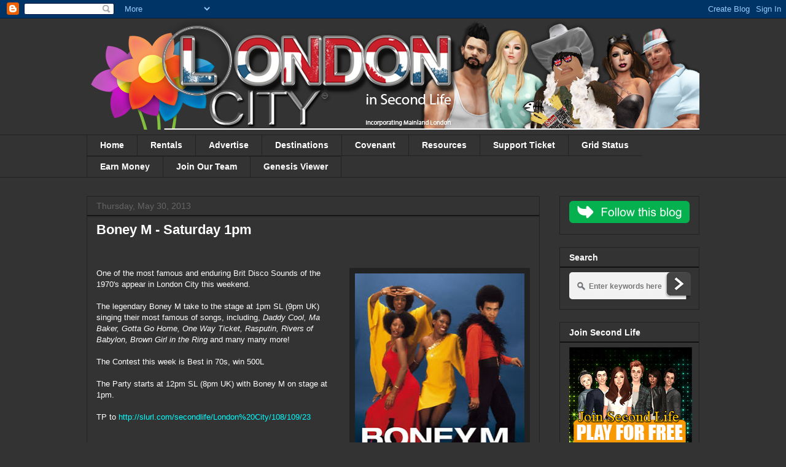

--- FILE ---
content_type: text/html; charset=UTF-8
request_url: https://mainlandlondon.blogspot.com/2013/05/
body_size: 41127
content:
<!DOCTYPE html>
<html class='v2' dir='ltr' xmlns='http://www.w3.org/1999/xhtml' xmlns:b='http://www.google.com/2005/gml/b' xmlns:data='http://www.google.com/2005/gml/data' xmlns:expr='http://www.google.com/2005/gml/expr'>
<head>
<link href='https://www.blogger.com/static/v1/widgets/4128112664-css_bundle_v2.css' rel='stylesheet' type='text/css'/>
<meta content='London City is the most popular destination on the Second Life virtual world grid.  Closely following real life events in London as they happen, our 3D recreation, with themed events, competitions, concerts and community participation is a great way to meet friends across the internet and form lasting friendships.' name='description'/>
<meta content='London, Second Life, Community, Concerts, Meet, hookup, friends' name='keywords'/>
<meta content='P1bpmXqJ2D9ZYreQBSky' name='follow_it-verification-code'/>
<meta content='index, follow' name='robots'/>
<meta content='IE=EmulateIE7' http-equiv='X-UA-Compatible'/>
<meta content='width=1100' name='viewport'/>
<meta content='text/html; charset=UTF-8' http-equiv='Content-Type'/>
<meta content='blogger' name='generator'/>
<link href='https://mainlandlondon.blogspot.com/favicon.ico' rel='icon' type='image/x-icon'/>
<link href='https://mainlandlondon.blogspot.com/2013/05/' rel='canonical'/>
<link rel="alternate" type="application/atom+xml" title="London City - Atom" href="https://mainlandlondon.blogspot.com/feeds/posts/default" />
<link rel="alternate" type="application/rss+xml" title="London City - RSS" href="https://mainlandlondon.blogspot.com/feeds/posts/default?alt=rss" />
<link rel="service.post" type="application/atom+xml" title="London City - Atom" href="https://www.blogger.com/feeds/5279175142027259684/posts/default" />
<!--Can't find substitution for tag [blog.ieCssRetrofitLinks]-->
<meta content='https://mainlandlondon.blogspot.com/2013/05/' property='og:url'/>
<meta content='London City' property='og:title'/>
<meta content='LONDON CITY in Second Life  A vibrant community of varied visitors and shoppers of all ages, enjoying daily events, hangouts, pubs, clubs and stores inSL.

New User Experience in Regent&#39;s Park, enables us to retain and integrate new residents to the community.  ' property='og:description'/>
<title>London City: May 2013</title>
<style id='page-skin-1' type='text/css'><!--
/*
-----------------------------------------------
Blogger Template Style
Name:     Awesome Inc.
Designer: Tina Chen
URL:      tinachen.org
----------------------------------------------- */
/* Variable definitions
====================
<Variable name="keycolor" description="Main Color" type="color" default="#ffffff"/>
<Group description="Page" selector="body">
<Variable name="body.font" description="Font" type="font"
default="normal normal 13px Arial, Tahoma, Helvetica, FreeSans, sans-serif"/>
<Variable name="body.background.color" description="Background Color" type="color" default="#000000"/>
<Variable name="body.text.color" description="Text Color" type="color" default="#ffffff"/>
</Group>
<Group description="Links" selector=".main-inner">
<Variable name="link.color" description="Link Color" type="color" default="#888888"/>
<Variable name="link.visited.color" description="Visited Color" type="color" default="#444444"/>
<Variable name="link.hover.color" description="Hover Color" type="color" default="#cccccc"/>
</Group>
<Group description="Blog Title" selector=".header h1">
<Variable name="header.font" description="Title Font" type="font"
default="normal bold 40px Arial, Tahoma, Helvetica, FreeSans, sans-serif"/>
<Variable name="header.text.color" description="Title Color" type="color" default="#ffffff" />
<Variable name="header.background.color" description="Header Background" type="color" default="transparent" />
</Group>
<Group description="Blog Description" selector=".header .description">
<Variable name="description.font" description="Font" type="font"
default="normal normal 14px Arial, Tahoma, Helvetica, FreeSans, sans-serif"/>
<Variable name="description.text.color" description="Text Color" type="color"
default="#ffffff" />
</Group>
<Group description="Tabs Text" selector=".tabs-inner .widget li a">
<Variable name="tabs.font" description="Font" type="font"
default="normal bold 14px Arial, Tahoma, Helvetica, FreeSans, sans-serif"/>
<Variable name="tabs.text.color" description="Text Color" type="color" default="#ffffff"/>
<Variable name="tabs.selected.text.color" description="Selected Color" type="color" default="#ffffff"/>
</Group>
<Group description="Tabs Background" selector=".tabs-outer .PageList">
<Variable name="tabs.background.color" description="Background Color" type="color" default="#141414"/>
<Variable name="tabs.selected.background.color" description="Selected Color" type="color" default="#444444"/>
<Variable name="tabs.border.color" description="Border Color" type="color" default="#222222"/>
</Group>
<Group description="Date Header" selector=".main-inner .widget h2.date-header, .main-inner .widget h2.date-header span">
<Variable name="date.font" description="Font" type="font"
default="normal normal 14px Arial, Tahoma, Helvetica, FreeSans, sans-serif"/>
<Variable name="date.text.color" description="Text Color" type="color" default="#666666"/>
<Variable name="date.border.color" description="Border Color" type="color" default="#222222"/>
</Group>
<Group description="Post Title" selector="h3.post-title, h4, h3.post-title a">
<Variable name="post.title.font" description="Font" type="font"
default="normal bold 22px Arial, Tahoma, Helvetica, FreeSans, sans-serif"/>
<Variable name="post.title.text.color" description="Text Color" type="color" default="#ffffff"/>
</Group>
<Group description="Post Background" selector=".post">
<Variable name="post.background.color" description="Background Color" type="color" default="#333333" />
<Variable name="post.border.color" description="Border Color" type="color" default="#222222" />
<Variable name="post.border.bevel.color" description="Bevel Color" type="color" default="#222222"/>
</Group>
<Group description="Gadget Title" selector="h2">
<Variable name="widget.title.font" description="Font" type="font"
default="normal bold 14px Arial, Tahoma, Helvetica, FreeSans, sans-serif"/>
<Variable name="widget.title.text.color" description="Text Color" type="color" default="#ffffff"/>
</Group>
<Group description="Gadget Text" selector=".sidebar .widget">
<Variable name="widget.font" description="Font" type="font"
default="normal normal 14px Arial, Tahoma, Helvetica, FreeSans, sans-serif"/>
<Variable name="widget.text.color" description="Text Color" type="color" default="#ffffff"/>
<Variable name="widget.alternate.text.color" description="Alternate Color" type="color" default="#666666"/>
</Group>
<Group description="Gadget Links" selector=".sidebar .widget">
<Variable name="widget.link.color" description="Link Color" type="color" default="#00ffff"/>
<Variable name="widget.link.visited.color" description="Visited Color" type="color" default="#007f7f"/>
<Variable name="widget.link.hover.color" description="Hover Color" type="color" default="#ff00ff"/>
</Group>
<Group description="Gadget Background" selector=".sidebar .widget">
<Variable name="widget.background.color" description="Background Color" type="color" default="#141414"/>
<Variable name="widget.border.color" description="Border Color" type="color" default="#222222"/>
<Variable name="widget.border.bevel.color" description="Bevel Color" type="color" default="#000000"/>
</Group>
<Group description="Sidebar Background" selector=".column-left-inner .column-right-inner">
<Variable name="widget.outer.background.color" description="Background Color" type="color" default="transparent" />
</Group>
<Group description="Images" selector=".main-inner">
<Variable name="image.background.color" description="Background Color" type="color" default="transparent"/>
<Variable name="image.border.color" description="Border Color" type="color" default="transparent"/>
</Group>
<Group description="Feed" selector=".blog-feeds">
<Variable name="feed.text.color" description="Text Color" type="color" default="#ffffff"/>
</Group>
<Group description="Feed Links" selector=".blog-feeds">
<Variable name="feed.link.color" description="Link Color" type="color" default="#00ffff"/>
<Variable name="feed.link.visited.color" description="Visited Color" type="color" default="#007f7f"/>
<Variable name="feed.link.hover.color" description="Hover Color" type="color" default="#ff00ff"/>
</Group>
<Group description="Pager" selector=".blog-pager">
<Variable name="pager.background.color" description="Background Color" type="color" default="#333333" />
</Group>
<Group description="Footer" selector=".footer-outer">
<Variable name="footer.background.color" description="Background Color" type="color" default="#333333" />
<Variable name="footer.text.color" description="Text Color" type="color" default="#ffffff" />
</Group>
<Variable name="title.shadow.spread" description="Title Shadow" type="length" default="-1px" min="-1px" max="100px"/>
<Variable name="body.background" description="Body Background" type="background"
color="#333333"
default="$(color) none repeat scroll top left"/>
<Variable name="body.background.gradient.cap" description="Body Gradient Cap" type="url"
default="none"/>
<Variable name="body.background.size" description="Body Background Size" type="string" default="auto"/>
<Variable name="tabs.background.gradient" description="Tabs Background Gradient" type="url"
default="none"/>
<Variable name="header.background.gradient" description="Header Background Gradient" type="url" default="none" />
<Variable name="header.padding.top" description="Header Top Padding" type="length" default="22px" min="0" max="100px"/>
<Variable name="header.margin.top" description="Header Top Margin" type="length" default="0" min="0" max="100px"/>
<Variable name="header.margin.bottom" description="Header Bottom Margin" type="length" default="0" min="0" max="100px"/>
<Variable name="widget.padding.top" description="Widget Padding Top" type="length" default="8px" min="0" max="20px"/>
<Variable name="widget.padding.side" description="Widget Padding Side" type="length" default="15px" min="0" max="100px"/>
<Variable name="widget.outer.margin.top" description="Widget Top Margin" type="length" default="0" min="0" max="100px"/>
<Variable name="widget.outer.background.gradient" description="Gradient" type="url" default="none" />
<Variable name="widget.border.radius" description="Gadget Border Radius" type="length" default="0" min="0" max="100px"/>
<Variable name="outer.shadow.spread" description="Outer Shadow Size" type="length" default="0" min="0" max="100px"/>
<Variable name="date.header.border.radius.top" description="Date Header Border Radius Top" type="length" default="0" min="0" max="100px"/>
<Variable name="date.header.position" description="Date Header Position" type="length" default="15px" min="0" max="100px"/>
<Variable name="date.space" description="Date Space" type="length" default="30px" min="0" max="100px"/>
<Variable name="date.position" description="Date Float" type="string" default="static" />
<Variable name="date.padding.bottom" description="Date Padding Bottom" type="length" default="0" min="0" max="100px"/>
<Variable name="date.border.size" description="Date Border Size" type="length" default="0" min="0" max="10px"/>
<Variable name="date.background" description="Date Background" type="background" color="transparent"
default="$(color) none no-repeat scroll top left" />
<Variable name="date.first.border.radius.top" description="Date First top radius" type="length" default="0" min="0" max="100px"/>
<Variable name="date.last.space.bottom" description="Date Last Space Bottom" type="length"
default="20px" min="0" max="100px"/>
<Variable name="date.last.border.radius.bottom" description="Date Last bottom radius" type="length" default="0" min="0" max="100px"/>
<Variable name="post.first.padding.top" description="First Post Padding Top" type="length" default="0" min="0" max="100px"/>
<Variable name="image.shadow.spread" description="Image Shadow Size" type="length" default="0" min="0" max="100px"/>
<Variable name="image.border.radius" description="Image Border Radius" type="length" default="0" min="0" max="100px"/>
<Variable name="separator.outdent" description="Separator Outdent" type="length" default="15px" min="0" max="100px"/>
<Variable name="title.separator.border.size" description="Widget Title Border Size" type="length" default="1px" min="0" max="10px"/>
<Variable name="list.separator.border.size" description="List Separator Border Size" type="length" default="1px" min="0" max="10px"/>
<Variable name="shadow.spread" description="Shadow Size" type="length" default="0" min="0" max="100px"/>
<Variable name="startSide" description="Side where text starts in blog language" type="automatic" default="left"/>
<Variable name="endSide" description="Side where text ends in blog language" type="automatic" default="right"/>
<Variable name="date.side" description="Side where date header is placed" type="string" default="right"/>
<Variable name="pager.border.radius.top" description="Pager Border Top Radius" type="length" default="0" min="0" max="100px"/>
<Variable name="pager.space.top" description="Pager Top Space" type="length" default="1em" min="0" max="20em"/>
<Variable name="footer.background.gradient" description="Background Gradient" type="url" default="none" />
<Variable name="mobile.background.size" description="Mobile Background Size" type="string"
default="auto"/>
<Variable name="mobile.background.overlay" description="Mobile Background Overlay" type="string"
default="transparent none repeat scroll top left"/>
<Variable name="mobile.button.color" description="Mobile Button Color" type="color" default="#ffffff" />
*/
/* Content
----------------------------------------------- */
body {
font: normal normal 13px Arial, Tahoma, Helvetica, FreeSans, sans-serif;
color: #ffffff;
background: #333333 none no-repeat scroll center center;
}
html body .content-outer {
min-width: 0;
max-width: 100%;
width: 100%;
}
a:link {
text-decoration: none;
color: #00ffff;
}
a:visited {
text-decoration: none;
color: #007f7f;
}
a:hover {
text-decoration: underline;
color: #ff00ff;
}
.body-fauxcolumn-outer .cap-top {
position: absolute;
z-index: 1;
height: 276px;
width: 100%;
background: transparent none repeat-x scroll top left;
_background-image: none;
}
/* Columns
----------------------------------------------- */
.content-inner {
padding: 0;
}
.header-inner .section {
margin: 0 16px;
}
.tabs-inner .section {
margin: 0 16px;
}
.main-inner {
padding-top: 30px;
}
.main-inner .column-center-inner,
.main-inner .column-left-inner,
.main-inner .column-right-inner {
padding: 0 5px;
}
*+html body .main-inner .column-center-inner {
margin-top: -30px;
}
#layout .main-inner .column-center-inner {
margin-top: 0;
}
/* Header
----------------------------------------------- */
.header-outer {
margin: 0 0 0 0;
background: transparent none repeat scroll 0 0;
}
.Header h1 {
font: normal bold 40px Arial, Tahoma, Helvetica, FreeSans, sans-serif;
color: #ffffff;
text-shadow: 0 0 -1px #000000;
}
.Header h1 a {
color: #ffffff;
}
.Header .description {
font: normal normal 14px Arial, Tahoma, Helvetica, FreeSans, sans-serif;
color: #ffffff;
}
.header-inner .Header .titlewrapper,
.header-inner .Header .descriptionwrapper {
padding-left: 0;
padding-right: 0;
margin-bottom: 0;
}
.header-inner .Header .titlewrapper {
padding-top: 22px;
}
/* Tabs
----------------------------------------------- */
.tabs-outer {
overflow: hidden;
position: relative;
background: #333333 none repeat scroll 0 0;
}
#layout .tabs-outer {
overflow: visible;
}
.tabs-cap-top, .tabs-cap-bottom {
position: absolute;
width: 100%;
border-top: 1px solid #222222;
}
.tabs-cap-bottom {
bottom: 0;
}
.tabs-inner .widget li a {
display: inline-block;
margin: 0;
padding: .6em 1.5em;
font: normal bold 14px Arial, Tahoma, Helvetica, FreeSans, sans-serif;
color: #ffffff;
border-top: 1px solid #222222;
border-bottom: 1px solid #222222;
border-left: 1px solid #222222;
height: 16px;
line-height: 16px;
}
.tabs-inner .widget li:last-child a {
border-right: 1px solid #222222;
}
.tabs-inner .widget li.selected a, .tabs-inner .widget li a:hover {
background: #444444 none repeat-x scroll 0 -100px;
color: #ffffff;
}
/* Headings
----------------------------------------------- */
h2 {
font: normal bold 14px Arial, Tahoma, Helvetica, FreeSans, sans-serif;
color: #ffffff;
}
/* Widgets
----------------------------------------------- */
.main-inner .section {
margin: 0 27px;
padding: 0;
}
.main-inner .column-left-outer,
.main-inner .column-right-outer {
margin-top: 0;
}
#layout .main-inner .column-left-outer,
#layout .main-inner .column-right-outer {
margin-top: 0;
}
.main-inner .column-left-inner,
.main-inner .column-right-inner {
background: transparent none repeat 0 0;
-moz-box-shadow: 0 0 0 rgba(0, 0, 0, .2);
-webkit-box-shadow: 0 0 0 rgba(0, 0, 0, .2);
-goog-ms-box-shadow: 0 0 0 rgba(0, 0, 0, .2);
box-shadow: 0 0 0 rgba(0, 0, 0, .2);
-moz-border-radius: 0;
-webkit-border-radius: 0;
-goog-ms-border-radius: 0;
border-radius: 0;
}
#layout .main-inner .column-left-inner,
#layout .main-inner .column-right-inner {
margin-top: 0;
}
.sidebar .widget {
font: normal normal 14px Arial, Tahoma, Helvetica, FreeSans, sans-serif;
color: #ffffff;
}
.sidebar .widget a:link {
color: #ffffff;
}
.sidebar .widget a:visited {
color: #00ffff;
}
.sidebar .widget a:hover {
color: #ff00ff;
}
.sidebar .widget h2 {
text-shadow: 0 0 -1px #000000;
}
.main-inner .widget {
background-color: #333333;
border: 1px solid #222222;
padding: 0 15px 15px;
margin: 20px -16px;
-moz-box-shadow: 0 0 0 rgba(0, 0, 0, .2);
-webkit-box-shadow: 0 0 0 rgba(0, 0, 0, .2);
-goog-ms-box-shadow: 0 0 0 rgba(0, 0, 0, .2);
box-shadow: 0 0 0 rgba(0, 0, 0, .2);
-moz-border-radius: 0;
-webkit-border-radius: 0;
-goog-ms-border-radius: 0;
border-radius: 0;
}
.main-inner .widget h2 {
margin: 0 -15px;
padding: .6em 15px .5em;
border-bottom: 1px solid #000000;
}
.footer-inner .widget h2 {
padding: 0 0 .4em;
border-bottom: 1px solid #000000;
}
.main-inner .widget h2 + div, .footer-inner .widget h2 + div {
border-top: 1px solid #222222;
padding-top: 8px;
}
.main-inner .widget .widget-content {
margin: 0 -15px;
padding: 7px 15px 0;
}
.main-inner .widget ul, .main-inner .widget #ArchiveList ul.flat {
margin: -8px -15px 0;
padding: 0;
list-style: none;
}
.main-inner .widget #ArchiveList {
margin: -8px 0 0;
}
.main-inner .widget ul li, .main-inner .widget #ArchiveList ul.flat li {
padding: .5em 15px;
text-indent: 0;
color: #666666;
border-top: 1px solid #222222;
border-bottom: 1px solid #000000;
}
.main-inner .widget #ArchiveList ul li {
padding-top: .25em;
padding-bottom: .25em;
}
.main-inner .widget ul li:first-child, .main-inner .widget #ArchiveList ul.flat li:first-child {
border-top: none;
}
.main-inner .widget ul li:last-child, .main-inner .widget #ArchiveList ul.flat li:last-child {
border-bottom: none;
}
.post-body {
position: relative;
}
.main-inner .widget .post-body ul {
padding: 0 2.5em;
margin: .5em 0;
list-style: disc;
}
.main-inner .widget .post-body ul li {
padding: 0.25em 0;
margin-bottom: .25em;
color: #ffffff;
border: none;
}
.footer-inner .widget ul {
padding: 0;
list-style: none;
}
.widget .zippy {
color: #666666;
}
/* Posts
----------------------------------------------- */
body .main-inner .Blog {
padding: 0;
margin-bottom: 1em;
background-color: transparent;
border: none;
-moz-box-shadow: 0 0 0 rgba(0, 0, 0, 0);
-webkit-box-shadow: 0 0 0 rgba(0, 0, 0, 0);
-goog-ms-box-shadow: 0 0 0 rgba(0, 0, 0, 0);
box-shadow: 0 0 0 rgba(0, 0, 0, 0);
}
.main-inner .section:last-child .Blog:last-child {
padding: 0;
margin-bottom: 1em;
}
.main-inner .widget h2.date-header {
margin: 0 -15px 1px;
padding: 0 0 0 0;
font: normal normal 14px Arial, Tahoma, Helvetica, FreeSans, sans-serif;
color: #666666;
background: transparent none no-repeat scroll top left;
border-top: 0 solid #222222;
border-bottom: 1px solid #000000;
-moz-border-radius-topleft: 0;
-moz-border-radius-topright: 0;
-webkit-border-top-left-radius: 0;
-webkit-border-top-right-radius: 0;
border-top-left-radius: 0;
border-top-right-radius: 0;
position: static;
bottom: 100%;
right: 15px;
text-shadow: 0 0 -1px #000000;
}
.main-inner .widget h2.date-header span {
font: normal normal 14px Arial, Tahoma, Helvetica, FreeSans, sans-serif;
display: block;
padding: .5em 15px;
border-left: 0 solid #222222;
border-right: 0 solid #222222;
}
.date-outer {
position: relative;
margin: 30px 0 20px;
padding: 0 15px;
background-color: #333333;
border: 1px solid #222222;
-moz-box-shadow: 0 0 0 rgba(0, 0, 0, .2);
-webkit-box-shadow: 0 0 0 rgba(0, 0, 0, .2);
-goog-ms-box-shadow: 0 0 0 rgba(0, 0, 0, .2);
box-shadow: 0 0 0 rgba(0, 0, 0, .2);
-moz-border-radius: 0;
-webkit-border-radius: 0;
-goog-ms-border-radius: 0;
border-radius: 0;
}
.date-outer:first-child {
margin-top: 0;
}
.date-outer:last-child {
margin-bottom: 20px;
-moz-border-radius-bottomleft: 0;
-moz-border-radius-bottomright: 0;
-webkit-border-bottom-left-radius: 0;
-webkit-border-bottom-right-radius: 0;
-goog-ms-border-bottom-left-radius: 0;
-goog-ms-border-bottom-right-radius: 0;
border-bottom-left-radius: 0;
border-bottom-right-radius: 0;
}
.date-posts {
margin: 0 -15px;
padding: 0 15px;
clear: both;
}
.post-outer, .inline-ad {
border-top: 1px solid #222222;
margin: 0 -15px;
padding: 15px 15px;
}
.post-outer {
padding-bottom: 10px;
}
.post-outer:first-child {
padding-top: 0;
border-top: none;
}
.post-outer:last-child, .inline-ad:last-child {
border-bottom: none;
}
.post-body {
position: relative;
}
.post-body img {
padding: 8px;
background: #222222;
border: 1px solid #222222;
-moz-box-shadow: 0 0 0 rgba(0, 0, 0, .2);
-webkit-box-shadow: 0 0 0 rgba(0, 0, 0, .2);
box-shadow: 0 0 0 rgba(0, 0, 0, .2);
-moz-border-radius: 0;
-webkit-border-radius: 0;
border-radius: 0;
}
h3.post-title, h4 {
font: normal bold 22px Arial, Tahoma, Helvetica, FreeSans, sans-serif;
color: #ffffff;
}
h3.post-title a {
font: normal bold 22px Arial, Tahoma, Helvetica, FreeSans, sans-serif;
color: #ffffff;
}
h3.post-title a:hover {
color: #ff00ff;
text-decoration: underline;
}
.post-header {
margin: 0 0 1em;
}
.post-body {
line-height: 1.4;
}
.post-outer h2 {
color: #ffffff;
}
.post-footer {
margin: 1.5em 0 0;
}
#blog-pager {
padding: 15px;
font-size: 120%;
background-color: #141414;
border: 1px solid #222222;
-moz-box-shadow: 0 0 0 rgba(0, 0, 0, .2);
-webkit-box-shadow: 0 0 0 rgba(0, 0, 0, .2);
-goog-ms-box-shadow: 0 0 0 rgba(0, 0, 0, .2);
box-shadow: 0 0 0 rgba(0, 0, 0, .2);
-moz-border-radius: 0;
-webkit-border-radius: 0;
-goog-ms-border-radius: 0;
border-radius: 0;
-moz-border-radius-topleft: 0;
-moz-border-radius-topright: 0;
-webkit-border-top-left-radius: 0;
-webkit-border-top-right-radius: 0;
-goog-ms-border-top-left-radius: 0;
-goog-ms-border-top-right-radius: 0;
border-top-left-radius: 0;
border-top-right-radius-topright: 0;
margin-top: 1em;
}
.blog-feeds, .post-feeds {
margin: 1em 0;
text-align: center;
color: #ffffff;
}
.blog-feeds a, .post-feeds a {
color: #888888;
}
.blog-feeds a:visited, .post-feeds a:visited {
color: #444444;
}
.blog-feeds a:hover, .post-feeds a:hover {
color: #cccccc;
}
.post-outer .comments {
margin-top: 2em;
}
/* Comments
----------------------------------------------- */
.comments .comments-content .icon.blog-author {
background-repeat: no-repeat;
background-image: url([data-uri]);
}
.comments .comments-content .loadmore a {
border-top: 1px solid #222222;
border-bottom: 1px solid #222222;
}
.comments .continue {
border-top: 2px solid #222222;
}
/* Footer
----------------------------------------------- */
.footer-outer {
margin: -0 0 -1px;
padding: 0 0 0;
color: #ffffff;
overflow: hidden;
}
.footer-fauxborder-left {
border-top: 1px solid #222222;
background: #ffffff none repeat scroll 0 0;
-moz-box-shadow: 0 0 0 rgba(0, 0, 0, .2);
-webkit-box-shadow: 0 0 0 rgba(0, 0, 0, .2);
-goog-ms-box-shadow: 0 0 0 rgba(0, 0, 0, .2);
box-shadow: 0 0 0 rgba(0, 0, 0, .2);
margin: 0 -0;
}
/* Mobile
----------------------------------------------- */
body.mobile {
background-size: auto;
}
.mobile .body-fauxcolumn-outer {
background: transparent none repeat scroll top left;
}
*+html body.mobile .main-inner .column-center-inner {
margin-top: 0;
}
.mobile .main-inner .widget {
padding: 0 0 15px;
}
.mobile .main-inner .widget h2 + div,
.mobile .footer-inner .widget h2 + div {
border-top: none;
padding-top: 0;
}
.mobile .footer-inner .widget h2 {
padding: 0.5em 0;
border-bottom: none;
}
.mobile .main-inner .widget .widget-content {
margin: 0;
padding: 7px 0 0;
}
.mobile .main-inner .widget ul,
.mobile .main-inner .widget #ArchiveList ul.flat {
margin: 0 -15px 0;
}
.mobile .main-inner .widget h2.date-header {
right: 0;
}
.mobile .date-header span {
padding: 0.4em 0;
}
.mobile .date-outer:first-child {
margin-bottom: 0;
border: 1px solid #222222;
-moz-border-radius-topleft: 0;
-moz-border-radius-topright: 0;
-webkit-border-top-left-radius: 0;
-webkit-border-top-right-radius: 0;
-goog-ms-border-top-left-radius: 0;
-goog-ms-border-top-right-radius: 0;
border-top-left-radius: 0;
border-top-right-radius: 0;
}
.mobile .date-outer {
border-color: #222222;
border-width: 0 1px 1px;
}
.mobile .date-outer:last-child {
margin-bottom: 0;
}
.mobile .main-inner {
padding: 0;
}
.mobile .header-inner .section {
margin: 0;
}
.mobile .post-outer, .mobile .inline-ad {
padding: 5px 0;
}
.mobile .tabs-inner .section {
margin: 0 10px;
}
.mobile .main-inner .widget h2 {
margin: 0;
padding: 0;
}
.mobile .main-inner .widget h2.date-header span {
padding: 0;
}
.mobile .main-inner .widget .widget-content {
margin: 0;
padding: 7px 0 0;
}
.mobile #blog-pager {
border: 1px solid transparent;
background: #ffffff none repeat scroll 0 0;
}
.mobile .main-inner .column-left-inner,
.mobile .main-inner .column-right-inner {
background: transparent none repeat 0 0;
-moz-box-shadow: none;
-webkit-box-shadow: none;
-goog-ms-box-shadow: none;
box-shadow: none;
}
.mobile .date-posts {
margin: 0;
padding: 0;
}
.mobile .footer-fauxborder-left {
margin: 0;
border-top: inherit;
}
.mobile .main-inner .section:last-child .Blog:last-child {
margin-bottom: 0;
}
.mobile-index-contents {
color: #ffffff;
}
.mobile .mobile-link-button {
background: #00ffff none repeat scroll 0 0;
}
.mobile-link-button a:link, .mobile-link-button a:visited {
color: #ffffff;
}
.mobile .tabs-inner .PageList .widget-content {
background: transparent;
border-top: 1px solid;
border-color: #222222;
color: #ffffff;
}
.mobile .tabs-inner .PageList .widget-content .pagelist-arrow {
border-left: 1px solid #222222;
}
#social {
width: 98%;
height: 45px;
margin: 0;
padding: 5px 1px 1px 5px;
list-style: none;
border-right:solid 1px #853529;
position: relative;
background: url(https://blogger.googleusercontent.com/img/b/R29vZ2xl/AVvXsEjXCqeQ-h-FZ8nOO644PgISJEbzwm5iXMRQfpv6Xfat_Eg95apcpw3RDIq0WS8YqhqR_eUHR0RncMFpK0x8nhsfgFLr0vNlrp5fhs43HZOr6uzBEYI6CkXY5vbN6SvoNM9_pMe055oSw1Q/) no-repeat left top;
}
#social p{
font-size:1.5em;
color:#FFFB98;
font-weight:bold;
float:left;
margin: 1px 1px 0 0;
text-shadow: 1px 1px 0px #000000;
filter: dropshadow(color=#000000, offx=1, offy=1);
}
.abt{
font-size:0.8em;
color:#787878;
float:right;
margin: 0 -30px 0 0;
text-shadow: 1px 1px 0px #ffffff;
filter: dropshadow(color=#ffffff, offx=1, offy=1);
}

--></style>
<style id='template-skin-1' type='text/css'><!--
body {
min-width: 1030px;
}
.content-outer, .content-fauxcolumn-outer, .region-inner {
min-width: 1030px;
max-width: 1030px;
_width: 1030px;
}
.main-inner .columns {
padding-left: 0px;
padding-right: 260px;
}
.main-inner .fauxcolumn-center-outer {
left: 0px;
right: 260px;
/* IE6 does not respect left and right together */
_width: expression(this.parentNode.offsetWidth -
parseInt("0px") -
parseInt("260px") + 'px');
}
.main-inner .fauxcolumn-left-outer {
width: 0px;
}
.main-inner .fauxcolumn-right-outer {
width: 260px;
}
.main-inner .column-left-outer {
width: 0px;
right: 100%;
margin-left: -0px;
}
.main-inner .column-right-outer {
width: 260px;
margin-right: -260px;
}
#layout {
min-width: 0;
}
#layout .content-outer {
min-width: 0;
width: 800px;
}
#layout .region-inner {
min-width: 0;
width: auto;
}
--></style>
<link href='https://www.blogger.com/dyn-css/authorization.css?targetBlogID=5279175142027259684&amp;zx=579b977c-5148-49a6-9399-7f77506b94ef' media='none' onload='if(media!=&#39;all&#39;)media=&#39;all&#39;' rel='stylesheet'/><noscript><link href='https://www.blogger.com/dyn-css/authorization.css?targetBlogID=5279175142027259684&amp;zx=579b977c-5148-49a6-9399-7f77506b94ef' rel='stylesheet'/></noscript>
<meta name='google-adsense-platform-account' content='ca-host-pub-1556223355139109'/>
<meta name='google-adsense-platform-domain' content='blogspot.com'/>

</head>
<body class='loading'>
<div class='navbar section' id='navbar'><div class='widget Navbar' data-version='1' id='Navbar1'><script type="text/javascript">
    function setAttributeOnload(object, attribute, val) {
      if(window.addEventListener) {
        window.addEventListener('load',
          function(){ object[attribute] = val; }, false);
      } else {
        window.attachEvent('onload', function(){ object[attribute] = val; });
      }
    }
  </script>
<div id="navbar-iframe-container"></div>
<script type="text/javascript" src="https://apis.google.com/js/platform.js"></script>
<script type="text/javascript">
      gapi.load("gapi.iframes:gapi.iframes.style.bubble", function() {
        if (gapi.iframes && gapi.iframes.getContext) {
          gapi.iframes.getContext().openChild({
              url: 'https://www.blogger.com/navbar/5279175142027259684?origin\x3dhttps://mainlandlondon.blogspot.com',
              where: document.getElementById("navbar-iframe-container"),
              id: "navbar-iframe"
          });
        }
      });
    </script><script type="text/javascript">
(function() {
var script = document.createElement('script');
script.type = 'text/javascript';
script.src = '//pagead2.googlesyndication.com/pagead/js/google_top_exp.js';
var head = document.getElementsByTagName('head')[0];
if (head) {
head.appendChild(script);
}})();
</script>
</div></div>
<div class='body-fauxcolumns'>
<div class='fauxcolumn-outer body-fauxcolumn-outer'>
<div class='cap-top'>
<div class='cap-left'></div>
<div class='cap-right'></div>
</div>
<div class='fauxborder-left'>
<div class='fauxborder-right'></div>
<div class='fauxcolumn-inner'>
</div>
</div>
<div class='cap-bottom'>
<div class='cap-left'></div>
<div class='cap-right'></div>
</div>
</div>
</div>
<div class='content'>
<div class='content-fauxcolumns'>
<div class='fauxcolumn-outer content-fauxcolumn-outer'>
<div class='cap-top'>
<div class='cap-left'></div>
<div class='cap-right'></div>
</div>
<div class='fauxborder-left'>
<div class='fauxborder-right'></div>
<div class='fauxcolumn-inner'>
</div>
</div>
<div class='cap-bottom'>
<div class='cap-left'></div>
<div class='cap-right'></div>
</div>
</div>
</div>
<div class='content-outer'>
<div class='content-cap-top cap-top'>
<div class='cap-left'></div>
<div class='cap-right'></div>
</div>
<div class='fauxborder-left content-fauxborder-left'>
<div class='fauxborder-right content-fauxborder-right'></div>
<div class='content-inner'>
<header>
<div class='header-outer'>
<div class='header-cap-top cap-top'>
<div class='cap-left'></div>
<div class='cap-right'></div>
</div>
<div class='fauxborder-left header-fauxborder-left'>
<div class='fauxborder-right header-fauxborder-right'></div>
<div class='region-inner header-inner'>
<div class='header section' id='header'><div class='widget Header' data-version='1' id='Header1'>
<div id='header-inner'>
<a href='https://mainlandlondon.blogspot.com/' style='display: block'>
<img alt='London City' height='189px; ' id='Header1_headerimg' src='https://blogger.googleusercontent.com/img/a/AVvXsEgo6f1Q9oA3-NflE5i5WY2WZrmF6jKjUDe90jX5lsRZaBcKSLW9LLyaaLwJ_nczrRFJSadMqzbiJp1MxyyTZ_-sL-iwKqjx0M0_jo7A965CLawPbpz7XDNn8qhTwOQUEnzKWKNJZbovs3jm_m9ZScttBwNpQfmxL9FoqtU1658Iar7Ba39UzF_DFeISauFB=s1024' style='display: block' width='1024px; '/>
</a>
</div>
</div></div>
</div>
</div>
<div class='header-cap-bottom cap-bottom'>
<div class='cap-left'></div>
<div class='cap-right'></div>
</div>
</div>
</header>
<div class='tabs-outer'>
<div class='tabs-cap-top cap-top'>
<div class='cap-left'></div>
<div class='cap-right'></div>
</div>
<div class='fauxborder-left tabs-fauxborder-left'>
<div class='fauxborder-right tabs-fauxborder-right'></div>
<div class='region-inner tabs-inner'>
<div class='tabs section' id='crosscol'><div class='widget PageList' data-version='1' id='PageList1'>
<h2>Pages</h2>
<div class='widget-content'>
<ul>
<li>
<a href='https://mainlandlondon.blogspot.com/'>Home</a>
</li>
<li>
<a href='http://mainlandlondon.blogspot.com/p/rentals.html'>Rentals</a>
</li>
<li>
<a href='http://mainlandlondon.blogspot.com/p/adboards.html'>Advertise</a>
</li>
<li>
<a href='http://mainlandlondon.blogspot.com/p/mainland-london-destinations.html'>Destinations</a>
</li>
<li>
<a href='http://mainlandlondon.blogspot.com/p/covenant.html'>Covenant</a>
</li>
<li>
<a href='http://mainlandlondon.blogspot.com/p/resources.html'>Resources</a>
</li>
<li>
<a href='https://mainlandlondon.blogspot.com/p/support-ticket.html'>Support Ticket</a>
</li>
<li>
<a href='https://mainlandlondon.blogspot.com/p/grid-status.html'>Grid Status</a>
</li>
<li>
<a href='https://mainlandlondon.blogspot.com/p/money.html'>Earn Money</a>
</li>
<li>
<a href='https://mainlandlondon.blogspot.com/p/help-here.html'>Join Our Team</a>
</li>
<li>
<a href='https://www.genesisviewer.org'>Genesis Viewer</a>
</li>
</ul>
<div class='clear'></div>
</div>
</div></div>
<div class='tabs no-items section' id='crosscol-overflow'></div>
</div>
</div>
<div class='tabs-cap-bottom cap-bottom'>
<div class='cap-left'></div>
<div class='cap-right'></div>
</div>
</div>
<div class='main-outer'>
<div class='main-cap-top cap-top'>
<div class='cap-left'></div>
<div class='cap-right'></div>
</div>
<div class='fauxborder-left main-fauxborder-left'>
<div class='fauxborder-right main-fauxborder-right'></div>
<div class='region-inner main-inner'>
<div class='columns fauxcolumns'>
<div class='fauxcolumn-outer fauxcolumn-center-outer'>
<div class='cap-top'>
<div class='cap-left'></div>
<div class='cap-right'></div>
</div>
<div class='fauxborder-left'>
<div class='fauxborder-right'></div>
<div class='fauxcolumn-inner'>
</div>
</div>
<div class='cap-bottom'>
<div class='cap-left'></div>
<div class='cap-right'></div>
</div>
</div>
<div class='fauxcolumn-outer fauxcolumn-left-outer'>
<div class='cap-top'>
<div class='cap-left'></div>
<div class='cap-right'></div>
</div>
<div class='fauxborder-left'>
<div class='fauxborder-right'></div>
<div class='fauxcolumn-inner'>
</div>
</div>
<div class='cap-bottom'>
<div class='cap-left'></div>
<div class='cap-right'></div>
</div>
</div>
<div class='fauxcolumn-outer fauxcolumn-right-outer'>
<div class='cap-top'>
<div class='cap-left'></div>
<div class='cap-right'></div>
</div>
<div class='fauxborder-left'>
<div class='fauxborder-right'></div>
<div class='fauxcolumn-inner'>
</div>
</div>
<div class='cap-bottom'>
<div class='cap-left'></div>
<div class='cap-right'></div>
</div>
</div>
<!-- corrects IE6 width calculation -->
<div class='columns-inner'>
<div class='column-center-outer'>
<div class='column-center-inner'>
<div class='main section' id='main'><div class='widget Blog' data-version='1' id='Blog1'>
<div class='blog-posts hfeed'>

          <div class="date-outer">
        
<h2 class='date-header'><span>Thursday, May 30, 2013</span></h2>

          <div class="date-posts">
        
<div class='post-outer'>
<div class='post hentry' itemscope='itemscope' itemtype='http://schema.org/BlogPosting'>
<a name='1340222825862967833'></a>
<h3 class='post-title entry-title' itemprop='name'>
<a href='https://mainlandlondon.blogspot.com/2013/05/boney-m-saturday-1pm.html'>Boney M - Saturday 1pm </a>
</h3>
<div class='post-header'>
<div class='post-header-line-1'></div>
</div>
<div class='post-body entry-content' id='post-body-1340222825862967833' itemprop='articleBody'>
<br/><br/>
<a href="https://blogger.googleusercontent.com/img/b/R29vZ2xl/AVvXsEhp4eZ2GHrOF_osU3OwvAvCspWBaJa8LanN3vouIw0d1Pd0w8LcneoPdAp2zSzTzRxZ0jTwuKsyKD5xcw7lO-9lPD7bS6iFUhWOmQSriLwJ2ekATrIQykHwM7-SZ6nNg22OPmq71D5JhQ0/s1600/Boney+M+-+Saturday.jpg" imageanchor="1" style="clear: right; float: right; margin-bottom: 1em; margin-left: 1em;"><img border="0" height="320" src="https://blogger.googleusercontent.com/img/b/R29vZ2xl/AVvXsEhp4eZ2GHrOF_osU3OwvAvCspWBaJa8LanN3vouIw0d1Pd0w8LcneoPdAp2zSzTzRxZ0jTwuKsyKD5xcw7lO-9lPD7bS6iFUhWOmQSriLwJ2ekATrIQykHwM7-SZ6nNg22OPmq71D5JhQ0/s320/Boney+M+-+Saturday.jpg" width="276" /></a>One of the most famous and enduring Brit Disco Sounds of the 1970's appear in London City this weekend.<br />
<br />
The legendary Boney M take to the stage at 1pm SL (9pm UK) singing their most famous of songs, including, <em>Daddy Cool, Ma Baker, Gotta Go Home, One Way Ticket, Rasputin, Rivers of Babylon, Brown Girl in the Ring</em> and many many more!<br />
<br />
The Contest this week is Best in 70s, win 500L <br />
<br />
The Party starts at 12pm SL (8pm UK) with Boney M on stage at 1pm.<br />
<br />
TP to <a href="http://slurl.com/secondlife/London%20City/108/109/23">http://slurl.com/secondlife/London%20City/108/109/23</a><br />
<br />
<br />
<div style="text-align: center;">
<span style="font-family: Arial, Helvetica, sans-serif;"><em>London City, The London inSL all others aspire to be.</em></span></div>
<div style='clear: both;'></div>
</div>
<div class='post-footer'>
<div class='post-footer-line post-footer-line-1'><span class='post-author vcard'>
Posted by
<span class='fn'>
<a href='https://www.blogger.com/profile/08252103037926427165' itemprop='author' rel='author' title='author profile'>
Torric Rodas
</a>
</span>
</span>
<span class='post-timestamp'>
at
<a class='timestamp-link' href='https://mainlandlondon.blogspot.com/2013/05/boney-m-saturday-1pm.html' itemprop='url' rel='bookmark' title='permanent link'><abbr class='published' itemprop='datePublished' title='2013-05-30T19:00:00+01:00'>7:00 PM</abbr></a>
</span>
<span class='post-comment-link'>
<a class='comment-link' href='https://www.blogger.com/comment/fullpage/post/5279175142027259684/1340222825862967833' onclick='javascript:window.open(this.href, "bloggerPopup", "toolbar=0,location=0,statusbar=1,menubar=0,scrollbars=yes,width=640,height=500"); return false;'>
No comments:
              </a>
</span>
<span class='post-icons'>
<span class='item-action'>
<a href='https://www.blogger.com/email-post/5279175142027259684/1340222825862967833' title='Email Post'>
<img alt="" class="icon-action" height="13" src="//img1.blogblog.com/img/icon18_email.gif" width="18">
</a>
</span>
<span class='item-control blog-admin pid-1340998162'>
<a href='https://www.blogger.com/post-edit.g?blogID=5279175142027259684&postID=1340222825862967833&from=pencil' title='Edit Post'>
<img alt='' class='icon-action' height='18' src='https://resources.blogblog.com/img/icon18_edit_allbkg.gif' width='18'/>
</a>
</span>
</span>
<div class='post-share-buttons goog-inline-block'>
<a class='goog-inline-block share-button sb-email' href='https://www.blogger.com/share-post.g?blogID=5279175142027259684&postID=1340222825862967833&target=email' target='_blank' title='Email This'><span class='share-button-link-text'>Email This</span></a><a class='goog-inline-block share-button sb-blog' href='https://www.blogger.com/share-post.g?blogID=5279175142027259684&postID=1340222825862967833&target=blog' onclick='window.open(this.href, "_blank", "height=270,width=475"); return false;' target='_blank' title='BlogThis!'><span class='share-button-link-text'>BlogThis!</span></a><a class='goog-inline-block share-button sb-twitter' href='https://www.blogger.com/share-post.g?blogID=5279175142027259684&postID=1340222825862967833&target=twitter' target='_blank' title='Share to X'><span class='share-button-link-text'>Share to X</span></a><a class='goog-inline-block share-button sb-facebook' href='https://www.blogger.com/share-post.g?blogID=5279175142027259684&postID=1340222825862967833&target=facebook' onclick='window.open(this.href, "_blank", "height=430,width=640"); return false;' target='_blank' title='Share to Facebook'><span class='share-button-link-text'>Share to Facebook</span></a><a class='goog-inline-block share-button sb-pinterest' href='https://www.blogger.com/share-post.g?blogID=5279175142027259684&postID=1340222825862967833&target=pinterest' target='_blank' title='Share to Pinterest'><span class='share-button-link-text'>Share to Pinterest</span></a>
</div>
</div>
<div class='post-footer-line post-footer-line-2'><span class='post-labels'>
Labels:
<a href='https://mainlandlondon.blogspot.com/search/label/Boney%20M' rel='tag'>Boney M</a>,
<a href='https://mainlandlondon.blogspot.com/search/label/disco' rel='tag'>disco</a>,
<a href='https://mainlandlondon.blogspot.com/search/label/London%20In%20Second%20Life' rel='tag'>London In Second Life</a>
</span>
</div>
<div class='post-footer-line post-footer-line-3'><span class='post-location'>
</span>
</div>
</div>
</div>
</div>

          </div></div>
        

          <div class="date-outer">
        
<h2 class='date-header'><span>Wednesday, May 29, 2013</span></h2>

          <div class="date-posts">
        
<div class='post-outer'>
<div class='post hentry' itemscope='itemscope' itemtype='http://schema.org/BlogPosting'>
<a name='7565383290950758162'></a>
<h3 class='post-title entry-title' itemprop='name'>
<a href='https://mainlandlondon.blogspot.com/2013/05/the-fabulous-london-city-review.html'>The Fabulous  London  City  Review</a>
</h3>
<div class='post-header'>
<div class='post-header-line-1'></div>
</div>
<div class='post-body entry-content' id='post-body-7565383290950758162' itemprop='articleBody'>
<br/><br/>
Hi &nbsp;there, did &nbsp;you &nbsp;miss &nbsp;me ?? what &nbsp;do &nbsp;you &nbsp;mean "with every &nbsp;bullet so far &nbsp;" &nbsp;how rude lol.<br />
<br />
<a href="https://blogger.googleusercontent.com/img/b/R29vZ2xl/AVvXsEhBpouz6Db_MDw8XHzMN8EN3iXyQBWbOD77hDQ6VBfstmsO6jDSy-29kPXjpByq474i68vLaVSJyGZiZF15PdLZ1dyRBTbfogfUACHmnP3CN5qBcmXDFLK-2j0_9IRVzmTDgYA2sd0tVviw/s1600/LONDON+12.jpg" imageanchor="1" style="clear: right; float: right; margin-bottom: 1em; margin-left: 1em;"><img border="0" height="245" src="https://blogger.googleusercontent.com/img/b/R29vZ2xl/AVvXsEhBpouz6Db_MDw8XHzMN8EN3iXyQBWbOD77hDQ6VBfstmsO6jDSy-29kPXjpByq474i68vLaVSJyGZiZF15PdLZ1dyRBTbfogfUACHmnP3CN5qBcmXDFLK-2j0_9IRVzmTDgYA2sd0tVviw/s400/LONDON+12.jpg" width="400" /></a>Today, I was &nbsp;thinking &nbsp;about &nbsp;everyone's &nbsp;journey &nbsp;and &nbsp;how &nbsp;they came &nbsp;to be &nbsp;in SL. Each &nbsp;of &nbsp;us &nbsp;unique &nbsp;in &nbsp;our &nbsp;story &nbsp;that bought &nbsp;us &nbsp;here, &nbsp;maybe you had &nbsp;a failing door-to-door business that never &nbsp;really &nbsp;took &nbsp;off, like &nbsp;most of &nbsp;the things &nbsp;you do, and &nbsp;you ran &nbsp;up &nbsp;huge &nbsp;debts, and &nbsp;had &nbsp;to &nbsp;flee &nbsp;the country, and &nbsp;now &nbsp;sit &nbsp;on a sunbed , tanning yourself and logging into Second &nbsp;Life.....<br />
<br />
<br />
<br />
<br />
<br />
Maybe &nbsp;you are &nbsp;trainee in a profession, teacher or &nbsp;nurse and &nbsp;have &nbsp;two &nbsp;small troll looking children and &nbsp;don't get to go out much, in fear &nbsp;of angry &nbsp;torch wielding villagers, &nbsp;so &nbsp;SL is &nbsp;your only escape, where &nbsp;you can &nbsp;interact &nbsp;with people and &nbsp;pretend &nbsp;to be &nbsp;important, &nbsp;or &nbsp;maybe &nbsp;you are a couple &nbsp;of &nbsp;RL entrepreneurs who have opened a successful &nbsp;sim and &nbsp;want &nbsp;to entertain people and &nbsp;bring &nbsp;joy &nbsp;all round , &nbsp;Like &nbsp;London &nbsp;City does, what ever &nbsp;your reason &nbsp;for &nbsp;being &nbsp;here, &nbsp;I want to &nbsp;give you a huge &nbsp;big &nbsp;Welcome, what ever your reasons &nbsp;for &nbsp;being &nbsp;here &nbsp;chances &nbsp;are &nbsp;you will find &nbsp;your way &nbsp;to &nbsp;Second &nbsp;Life's most successful &nbsp;destination &nbsp;... London &nbsp;City, where you will be made to feel welcome and &nbsp;thoroughly entertained from &nbsp;the &nbsp;minute &nbsp;you &nbsp;land &nbsp;'til you can &nbsp;prize yourself &nbsp;off &nbsp;the keyboard &nbsp;at bedtime.<br />
<br />
<a href="https://blogger.googleusercontent.com/img/b/R29vZ2xl/AVvXsEiE0V0RxLVkp05rP5ZiM6_2Fg6hcbcmoL8vk2jwgqBEz7tVlS2lz_b1J92TphYgrq5XeuFDJC9N_WvVsrtV4UTeoF8dbLK56VUJfYNPm4lPh1MzewBtnHkdck970F_WPcQCYa-YJTrmbgxf/s1600/LONDON+7.jpg" imageanchor="1" style="clear: left; float: left; margin-bottom: 1em; margin-right: 1em;"><img border="0" height="190" src="https://blogger.googleusercontent.com/img/b/R29vZ2xl/AVvXsEiE0V0RxLVkp05rP5ZiM6_2Fg6hcbcmoL8vk2jwgqBEz7tVlS2lz_b1J92TphYgrq5XeuFDJC9N_WvVsrtV4UTeoF8dbLK56VUJfYNPm4lPh1MzewBtnHkdck970F_WPcQCYa-YJTrmbgxf/s320/LONDON+7.jpg" width="320" /></a><br />
(any reference made to &nbsp;individuals &nbsp;hold no resemblance to anyone &nbsp;alive or dead, and &nbsp;any &nbsp;similarities &nbsp;are purely coincidental)<br />
<br />
<br />
So &nbsp;lets &nbsp;take a look &nbsp;at our &nbsp;fantastic &nbsp;destination, here you will see a sim &nbsp;rich with &nbsp;colour, bursting &nbsp;with atmosphere, full of &nbsp;everyday &nbsp;people, who come to &nbsp;chill and relax with &nbsp;great &nbsp;friends in wonderful surroundings &nbsp;that &nbsp;are &nbsp;LONDON CITY.<br />
<br />
<a href="https://blogger.googleusercontent.com/img/b/R29vZ2xl/AVvXsEgNMHT3WnGSpER_1alIouTDTkwLnkt1blZ3aDrt5ZP28acbTAs3VYHgepZqfFtz-aZGbzHM-FKIlntqmwGBVUNWZWYPv-EJ5rVo5tyCLPEwSoUeHoaggc04erRHqjWNnN9s7WcdhxVz1Hgy/s1600/LONDON11.jpg" imageanchor="1" style="clear: right; float: right; margin-bottom: 1em; margin-left: 1em;"><img border="0" height="150" src="https://blogger.googleusercontent.com/img/b/R29vZ2xl/AVvXsEgNMHT3WnGSpER_1alIouTDTkwLnkt1blZ3aDrt5ZP28acbTAs3VYHgepZqfFtz-aZGbzHM-FKIlntqmwGBVUNWZWYPv-EJ5rVo5tyCLPEwSoUeHoaggc04erRHqjWNnN9s7WcdhxVz1Hgy/s200/LONDON11.jpg" width="200" /></a><br />
<a href="https://blogger.googleusercontent.com/img/b/R29vZ2xl/AVvXsEgEfd5mZXWlncOiciTpye5ehXaPOncCdR6ye_IIV_3GZ-_xbB1-egCsVNbU1P4cnGr9OzmZhm1t67n_-nQew-eX_ya7se6zTLA6GhpmolsqIVtX-CYdj4SvDLT_RKWZYVXXcmNewu1ulq8B/s1600/LONDON+24.jpg" imageanchor="1" style="clear: left; float: left; margin-bottom: 1em; margin-right: 1em;"><img border="0" height="238" src="https://blogger.googleusercontent.com/img/b/R29vZ2xl/AVvXsEgEfd5mZXWlncOiciTpye5ehXaPOncCdR6ye_IIV_3GZ-_xbB1-egCsVNbU1P4cnGr9OzmZhm1t67n_-nQew-eX_ya7se6zTLA6GhpmolsqIVtX-CYdj4SvDLT_RKWZYVXXcmNewu1ulq8B/s400/LONDON+24.jpg" width="400" /></a><br />
<br />
<br />
<br />
<br />
<br />
<br />
<br />
<br />
<br />
<br />
<br />
<br />
<br />
So what do we &nbsp;do that works &nbsp;so well, and &nbsp;other places fail so miserably at?<br />
<br />
<br />
<br />
We have a great team &nbsp;of dedicated &nbsp;individuals, from Greeter &nbsp;Staff and Support, who you will more &nbsp;than &nbsp;likely &nbsp;meet as &nbsp;soon as &nbsp;you &nbsp;land &nbsp;in &nbsp;London City, &nbsp;to lively and &nbsp;enthusiastic &nbsp;Club &nbsp;Hosts, and &nbsp;Club &nbsp;Managers, right &nbsp;up &nbsp;to &nbsp;the Management and &nbsp;Owners &nbsp;of &nbsp;this awesome &nbsp;destination.<br />
<br />
<a href="https://blogger.googleusercontent.com/img/b/R29vZ2xl/AVvXsEgbPupw7FMHfvHKQ7rFmX4P0YKG4fHyNObjV-c9pLqxDIY4CR9hO5BOLO74yniBuVwm3AHNiRfL0sSwua8m6auzAq40-bFeW9znlHT7FWNv8LwC_SpO6o-cJQ2eTah53GM1kH9rpDtkyY9b/s1600/images+(4).jpg" imageanchor="1" style="clear: left; float: left; margin-bottom: 1em; margin-right: 1em;"><img border="0" src="https://blogger.googleusercontent.com/img/b/R29vZ2xl/AVvXsEgbPupw7FMHfvHKQ7rFmX4P0YKG4fHyNObjV-c9pLqxDIY4CR9hO5BOLO74yniBuVwm3AHNiRfL0sSwua8m6auzAq40-bFeW9znlHT7FWNv8LwC_SpO6o-cJQ2eTah53GM1kH9rpDtkyY9b/s1600/images+(4).jpg" /></a>It's no &nbsp;big secret, it's not magic, we are &nbsp;just a team &nbsp;of &nbsp;people &nbsp;who &nbsp;all get &nbsp;on &nbsp;and &nbsp;we all &nbsp;have &nbsp;one &nbsp;thing &nbsp;in common, to make &nbsp;your visit with &nbsp;us &nbsp;the most &nbsp;enjoyable and fun &nbsp;you can &nbsp;have &nbsp;in &nbsp;SL.<br />
<br />
This is where &nbsp;the other &nbsp;places &nbsp;don't cut the mustard, it really does &nbsp;make &nbsp;us &nbsp;chuckle &nbsp;when &nbsp;people put themselves &nbsp;forward as &nbsp;contenders, &nbsp;and &nbsp;make a meal &nbsp;out of &nbsp;trying &nbsp;to &nbsp;put &nbsp;us &nbsp;down, seriously .... there is no comparison, more, we just &nbsp;view &nbsp;them &nbsp;as &nbsp;the snotty &nbsp;nosed &nbsp;snivelling &nbsp;little &nbsp;brother's &nbsp;trying to &nbsp;run &nbsp;with the big kids.... but &nbsp;who can blame &nbsp;them really?<br />
<br />
<a href="https://blogger.googleusercontent.com/img/b/R29vZ2xl/AVvXsEj0wB6r0VDbeHUVbA8ftY1StR5MEDBPvWvw4IzWYKrjVddwlD8wuhCFU8ZXLFrhKk2ECZhnlr2rRJjrNMymfojBgFPRk7IrWuEkfpZOb-vCrsANPQ0h7l4zFB-qexcahTNPK6tuUjmZGt2G/s1600/LONDON+6.jpg" imageanchor="1" style="clear: right; float: right; margin-bottom: 1em; margin-left: 1em;"><img border="0" height="165" src="https://blogger.googleusercontent.com/img/b/R29vZ2xl/AVvXsEj0wB6r0VDbeHUVbA8ftY1StR5MEDBPvWvw4IzWYKrjVddwlD8wuhCFU8ZXLFrhKk2ECZhnlr2rRJjrNMymfojBgFPRk7IrWuEkfpZOb-vCrsANPQ0h7l4zFB-qexcahTNPK6tuUjmZGt2G/s320/LONDON+6.jpg" width="320" /></a><br />
<br />
&nbsp;&nbsp;London City &nbsp;is &nbsp;the &nbsp;unparalleled place that sets &nbsp;the standards &nbsp;for &nbsp;Virtual &nbsp;Life &nbsp;in &nbsp;SL, the destination all others &nbsp;aspire to emulate. We are &nbsp;more &nbsp;than &nbsp;happy &nbsp;taking the reigns, and &nbsp;holding the top spot week in and &nbsp;out, we constantly &nbsp;strive to &nbsp;bring &nbsp;you &nbsp;the best, and &nbsp;we deliver,<br />
with a cherry &nbsp;on &nbsp;the &nbsp;top.<br />
<br />
<a href="https://blogger.googleusercontent.com/img/b/R29vZ2xl/AVvXsEjJ9X4P0qtBNZ2cuzAVi_E_2sNLxUfv1R8-yksSZ_2FDgNjA-Zj42iJx5JJKgyt76iw9qrR1gdgD9gZuAm4Kzc9lS2neRvFLYoQOQ32I_VJdtbCiF4OC_calGTO8FJqBWKqeoONdNjnwgko/s1600/LONDON8.jpg" imageanchor="1" style="clear: left; float: left; margin-bottom: 1em; margin-right: 1em;"><img border="0" height="197" src="https://blogger.googleusercontent.com/img/b/R29vZ2xl/AVvXsEjJ9X4P0qtBNZ2cuzAVi_E_2sNLxUfv1R8-yksSZ_2FDgNjA-Zj42iJx5JJKgyt76iw9qrR1gdgD9gZuAm4Kzc9lS2neRvFLYoQOQ32I_VJdtbCiF4OC_calGTO8FJqBWKqeoONdNjnwgko/s320/LONDON8.jpg" width="320" /></a><br />
<br />
<br />
<br />
<br />
I am posting some &nbsp;of &nbsp;the beautiful &nbsp;sights you can see &nbsp;around &nbsp;London City, all made &nbsp;by &nbsp;our wonderful and &nbsp;talented &nbsp;Billy &nbsp;Arentire. &nbsp;Billy has &nbsp;an expert &nbsp;eye for &nbsp;detail, and &nbsp;uses &nbsp;rich colours and &nbsp;textures that are &nbsp;second &nbsp;to &nbsp;none.<br />
<br />
<br />
<br />
<br />
As anyone who has &nbsp;visited &nbsp;London &nbsp;City &nbsp;know &nbsp;we &nbsp;follow &nbsp;closely &nbsp;the events that happen &nbsp;in &nbsp;RL &nbsp;London and also &nbsp;the &nbsp;buildings , so Residents &nbsp;who &nbsp;choose &nbsp;to &nbsp;visit &nbsp;us &nbsp;get a great feeling &nbsp;of actually &nbsp;being &nbsp;in &nbsp;London and &nbsp;taking &nbsp;in the sights. Priding &nbsp;ourselves &nbsp;on &nbsp;being &nbsp;multicultural, many people from all &nbsp;over &nbsp;the globe visit us &nbsp;on a daily basis. <br />
<br />
<div class="separator" style="clear: both; text-align: center;">
<a href="https://blogger.googleusercontent.com/img/b/R29vZ2xl/AVvXsEhXzR3lkNVr9TjoBoYxL9Xc-Yo84EGue_9_37CjOpE2yMnAfaW7Bcrq2FN2DQwIjNtOvuCyaFO1c_nt4noLqYtDp6ALf0ovvx0f4jiC4idaClf0nvhZfS0rn15KaURCRNyng8FUBGE1hadj/s1600/LONDON+10.jpg" imageanchor="1" style="clear: left; float: left; margin-bottom: 1em; margin-right: 1em;"><img border="0" height="150" src="https://blogger.googleusercontent.com/img/b/R29vZ2xl/AVvXsEhXzR3lkNVr9TjoBoYxL9Xc-Yo84EGue_9_37CjOpE2yMnAfaW7Bcrq2FN2DQwIjNtOvuCyaFO1c_nt4noLqYtDp6ALf0ovvx0f4jiC4idaClf0nvhZfS0rn15KaURCRNyng8FUBGE1hadj/s200/LONDON+10.jpg" width="200" /></a></div>
<a href="https://blogger.googleusercontent.com/img/b/R29vZ2xl/AVvXsEj89DtWhr2rTajEM43GvZSVR8OT84b1YIAmY5q_RP4U1vEzUt8LiyHbL-cTBfVSPXmGBpEu4c-5jBl5ZW3ZjWZcX20J01st3DYrpTR0rpV1q2ek6-qSQGNRDd0K6fcq1o7VIhHaXpQGbPu6/s1600/LONDON+26.jpg" imageanchor="1" style="clear: right; float: right; margin-bottom: 1em; margin-left: 1em;"><img border="0" height="201" src="https://blogger.googleusercontent.com/img/b/R29vZ2xl/AVvXsEj89DtWhr2rTajEM43GvZSVR8OT84b1YIAmY5q_RP4U1vEzUt8LiyHbL-cTBfVSPXmGBpEu4c-5jBl5ZW3ZjWZcX20J01st3DYrpTR0rpV1q2ek6-qSQGNRDd0K6fcq1o7VIhHaXpQGbPu6/s320/LONDON+26.jpg" width="320" /></a><br />
<br />
<div class="separator" style="clear: both; text-align: center;">
<a href="https://blogger.googleusercontent.com/img/b/R29vZ2xl/AVvXsEhR21tWAj_5cb1p5dNN-A2uBtWGTFOMgkoXUxE-AABwOWGa3bvcOWiezAozHfdexqEqQWBgwM0xWb15eB8AESxBt8PfdTqGlngYIvSQBuVdGQPihTrIpCsK8lD8zPw4qyzKcRQA5_GeZITW/s1600/LONDON2.jpg" imageanchor="1" style="clear: right; float: right; margin-bottom: 1em; margin-left: 1em;"><img border="0" height="171" src="https://blogger.googleusercontent.com/img/b/R29vZ2xl/AVvXsEhR21tWAj_5cb1p5dNN-A2uBtWGTFOMgkoXUxE-AABwOWGa3bvcOWiezAozHfdexqEqQWBgwM0xWb15eB8AESxBt8PfdTqGlngYIvSQBuVdGQPihTrIpCsK8lD8zPw4qyzKcRQA5_GeZITW/s320/LONDON2.jpg" width="320" /></a></div>
<a href="https://blogger.googleusercontent.com/img/b/R29vZ2xl/AVvXsEgN_PDSGKysa3FwMUn1VP4NeDgWSalj3vgXntedHDV-GRDbUqBCwPOsWpgsF1ki8rBxNUDlTe9t5kH0yO1wvsY2p4Se3-yPW0IDFOMUbj4cr07TjX_9HnrZ76md4Gfyf9ZG8h5qKHpN-acU/s1600/LONDON3.jpg" imageanchor="1" style="clear: left; float: left; margin-bottom: 1em; margin-right: 1em;"><img border="0" height="112" src="https://blogger.googleusercontent.com/img/b/R29vZ2xl/AVvXsEgN_PDSGKysa3FwMUn1VP4NeDgWSalj3vgXntedHDV-GRDbUqBCwPOsWpgsF1ki8rBxNUDlTe9t5kH0yO1wvsY2p4Se3-yPW0IDFOMUbj4cr07TjX_9HnrZ76md4Gfyf9ZG8h5qKHpN-acU/s200/LONDON3.jpg" width="200" /></a><br />
<br />
<div class="separator" style="clear: both; text-align: center;">
<a href="https://blogger.googleusercontent.com/img/b/R29vZ2xl/AVvXsEh7uUeo4W3VypchbTbVxsN3p5RckqgpeTjxJm9CPvTFu_28PLwYyekRdHpDfeMOzuJb0me3_bhEUfjhY0VZHYU-fbxoHf6IExQRqpARAbws0UpBjIjdVWDnFlbYldZXs_Mesnu3Ia8E-Udz/s1600/london1.jpg" imageanchor="1" style="clear: left; float: left; margin-bottom: 1em; margin-right: 1em;"><img border="0" height="180" src="https://blogger.googleusercontent.com/img/b/R29vZ2xl/AVvXsEh7uUeo4W3VypchbTbVxsN3p5RckqgpeTjxJm9CPvTFu_28PLwYyekRdHpDfeMOzuJb0me3_bhEUfjhY0VZHYU-fbxoHf6IExQRqpARAbws0UpBjIjdVWDnFlbYldZXs_Mesnu3Ia8E-Udz/s320/london1.jpg" width="320" /></a></div>
&nbsp;Just some &nbsp;of &nbsp;the events &nbsp;that have taken place &nbsp;in &nbsp;London &nbsp;City, From &nbsp;our fantastic celebrations and &nbsp;indomitable spirit or eurovision, &nbsp;to the sad and &nbsp;yet controversial Funeral of &nbsp;Margaret &nbsp;Thatcher, even &nbsp;the &nbsp; Riots that &nbsp;hit &nbsp;London in &nbsp;RL. We were there every step of &nbsp;the way. Oh and &nbsp;the great British &nbsp;summer weather.<br />
<br />
<br />
<br />
<br />
<div class="separator" style="clear: both; text-align: center;">
<a href="https://blogger.googleusercontent.com/img/b/R29vZ2xl/AVvXsEgKo313iOcz1a7gvoi6aO44Cw9O9A0KTzX2_WBJzfZBkt6imZA4Vo9ZonTLmRzr9mbaiLvGuCX8N50KSB9T2eWirM_gX7uRktckdDRgU9ZfjCh3ZMdW-LXlH2NppiChEokLeu1_s727n7lb/s1600/LONDON+15.jpg" imageanchor="1" style="clear: right; float: right; margin-bottom: 1em; margin-left: 1em;"><img border="0" height="171" src="https://blogger.googleusercontent.com/img/b/R29vZ2xl/AVvXsEgKo313iOcz1a7gvoi6aO44Cw9O9A0KTzX2_WBJzfZBkt6imZA4Vo9ZonTLmRzr9mbaiLvGuCX8N50KSB9T2eWirM_gX7uRktckdDRgU9ZfjCh3ZMdW-LXlH2NppiChEokLeu1_s727n7lb/s320/LONDON+15.jpg" width="320" /></a></div>
<a href="https://blogger.googleusercontent.com/img/b/R29vZ2xl/AVvXsEik2y0rfYX9eG1HmC0K1kfEoR2kj5PLX8OfXXdjZOJoCbL3EkGO3BwkiA6BHCxF4VLGvEQYZ2FtCbQCH6tw3_V3VIcyvh7DFnnRFsERVO_GtifcBV9LuVBQiqpYAbEDUTFxtcW6C5U7vFwH/s1600/LONDON+17.jpg" imageanchor="1" style="clear: right; float: right; margin-bottom: 1em; margin-left: 1em;"><img border="0" height="106" src="https://blogger.googleusercontent.com/img/b/R29vZ2xl/AVvXsEik2y0rfYX9eG1HmC0K1kfEoR2kj5PLX8OfXXdjZOJoCbL3EkGO3BwkiA6BHCxF4VLGvEQYZ2FtCbQCH6tw3_V3VIcyvh7DFnnRFsERVO_GtifcBV9LuVBQiqpYAbEDUTFxtcW6C5U7vFwH/s200/LONDON+17.jpg" width="200" /></a>Every week we hold &nbsp;a fantastic &nbsp;Open Air concert &nbsp;in &nbsp;Regents &nbsp;Park &nbsp;totally Free and available &nbsp;for &nbsp;everyone to enjoy. We see famous &nbsp;acts &nbsp;take &nbsp;to &nbsp;the stage &nbsp;week in and &nbsp;out &nbsp;and &nbsp;this weekend &nbsp;we saw Steps.<br />
<br />
<br />
<br />
<a href="https://blogger.googleusercontent.com/img/b/R29vZ2xl/AVvXsEgvGlMg5eO_CurqDqSLaDK7EIH1x1Fr5pYEw-bX2LsvWhLgmTdWIjIzStXdDR_UYkpC8tx_o97iLbyf1FwcUuR5LH-FR8dsGwvwKVBkgB3VV-AFccNCVIRRTT_8uxhf_9WEuI5MqLvvvt27/s1600/LONDON+16.jpg" imageanchor="1" style="clear: left; float: left; margin-bottom: 1em; margin-right: 1em;"><img border="0" height="212" src="https://blogger.googleusercontent.com/img/b/R29vZ2xl/AVvXsEgvGlMg5eO_CurqDqSLaDK7EIH1x1Fr5pYEw-bX2LsvWhLgmTdWIjIzStXdDR_UYkpC8tx_o97iLbyf1FwcUuR5LH-FR8dsGwvwKVBkgB3VV-AFccNCVIRRTT_8uxhf_9WEuI5MqLvvvt27/s400/LONDON+16.jpg" width="400" /></a><a href="https://blogger.googleusercontent.com/img/b/R29vZ2xl/AVvXsEik2y0rfYX9eG1HmC0K1kfEoR2kj5PLX8OfXXdjZOJoCbL3EkGO3BwkiA6BHCxF4VLGvEQYZ2FtCbQCH6tw3_V3VIcyvh7DFnnRFsERVO_GtifcBV9LuVBQiqpYAbEDUTFxtcW6C5U7vFwH/s1600/LONDON+17.jpg" imageanchor="1" style="clear: right; float: right; margin-bottom: 1em; margin-left: 1em;"></a><a href="https://blogger.googleusercontent.com/img/b/R29vZ2xl/AVvXsEijIhbvKh3NMq4JvQD3uP1QQFLz747SigzllqjtKu0YC_kMXJPkHG7AIGy6rG3zQ4IqzdR0RRJldBWCVu_QacYwVq0sNE3R9MZxrjAbjr_1yBT8ZLgDcNLKgUiPmhmREuUbDcbQtEBc9Te3/s1600/LONDON+19.jpg" imageanchor="1" style="clear: left; float: left; margin-bottom: 1em; margin-right: 1em;"><img border="0" height="106" src="https://blogger.googleusercontent.com/img/b/R29vZ2xl/AVvXsEijIhbvKh3NMq4JvQD3uP1QQFLz747SigzllqjtKu0YC_kMXJPkHG7AIGy6rG3zQ4IqzdR0RRJldBWCVu_QacYwVq0sNE3R9MZxrjAbjr_1yBT8ZLgDcNLKgUiPmhmREuUbDcbQtEBc9Te3/s200/LONDON+19.jpg" width="200" /></a><br />
<br />
<div class="separator" style="clear: both; text-align: center;">
<a href="https://blogger.googleusercontent.com/img/b/R29vZ2xl/AVvXsEjH3rY71FirGhic_Xwsp9qIdIQFsuF68q7Pv34xGMaxtiiHbM3SXwYSJKlYj9MmNwIUk8ky-HRqiGA287sGjINOL0IKEn3hWv60VKqn8DeUATArkX7hllkBqtZ9CLGSb-Hlx9LfdmgJBeB5/s1600/LONDON+18.jpg" imageanchor="1" style="clear: right; float: right; margin-bottom: 1em; margin-left: 1em;"><img border="0" height="212" src="https://blogger.googleusercontent.com/img/b/R29vZ2xl/AVvXsEjH3rY71FirGhic_Xwsp9qIdIQFsuF68q7Pv34xGMaxtiiHbM3SXwYSJKlYj9MmNwIUk8ky-HRqiGA287sGjINOL0IKEn3hWv60VKqn8DeUATArkX7hllkBqtZ9CLGSb-Hlx9LfdmgJBeB5/s400/LONDON+18.jpg" width="400" /></a></div>
<br />
<br />
<br />
<br />
<br />
<br />
<br />
<br />
<br />
<br />
<br />
<br />
<br />
<br />
What a hoot!!! we had a fantastic &nbsp;time, &nbsp;the band &nbsp;were great, &nbsp;they even sang a few &nbsp;hits &nbsp;from &nbsp;Lady &nbsp;Gaga, which was &nbsp;totally &nbsp;unexpected , but &nbsp;worked really well.<br />
<br />
<div class="separator" style="clear: both; text-align: center;">
<a href="https://blogger.googleusercontent.com/img/b/R29vZ2xl/AVvXsEgOSR0SIP2CeSeb1AJKLEfN0lSNkCHqC5I6ylebSbckSNIUSiaxRFIc5ZGTexnEwT-r4uIvXe4FjOTyPAr9EnN3c64LPKbDnNB-lsnl8fZ79_xyGJIarx6WOg38rJ2CbBIPxVuFxnKArTpk/s1600/LONDON21.jpg" imageanchor="1" style="clear: right; float: right; margin-bottom: 1em; margin-left: 1em;"><img border="0" height="171" src="https://blogger.googleusercontent.com/img/b/R29vZ2xl/AVvXsEgOSR0SIP2CeSeb1AJKLEfN0lSNkCHqC5I6ylebSbckSNIUSiaxRFIc5ZGTexnEwT-r4uIvXe4FjOTyPAr9EnN3c64LPKbDnNB-lsnl8fZ79_xyGJIarx6WOg38rJ2CbBIPxVuFxnKArTpk/s320/LONDON21.jpg" width="320" /></a></div>
We partied &nbsp;right &nbsp;into the small hours , which &nbsp;huge &nbsp;prizes for people to win &nbsp;too, its such a great &nbsp;night out, you actually forget you are sitting in ya own front room, the atmosphere is always electric &nbsp;and &nbsp;the people &nbsp;are fun &nbsp;loving &nbsp;party &nbsp;people ..... if &nbsp;you haven't experienced &nbsp;one &nbsp;of &nbsp;our &nbsp;LIVE events &nbsp;you seriously don't know &nbsp;what &nbsp;you are &nbsp;missing.<br />
<br />
<br />
<br />
<br />
<br />
<a href="https://blogger.googleusercontent.com/img/b/R29vZ2xl/AVvXsEjqCs8EBBUQaKNJBR7ehi_Th9-xTJ481664FMru_TJtDXmF_RD395bl8cpusQcrWjKAlwGevmeLpx-EDOJNAgJLc5VfNHRXCDtgjvsi2amC1YrcUL2MFt65_7hSofzhdcr0wxJ8DqJeI4Zp/s1600/LONDON20.jpg" imageanchor="1" style="clear: left; float: left; margin-bottom: 1em; margin-right: 1em;"><img border="0" height="171" src="https://blogger.googleusercontent.com/img/b/R29vZ2xl/AVvXsEjqCs8EBBUQaKNJBR7ehi_Th9-xTJ481664FMru_TJtDXmF_RD395bl8cpusQcrWjKAlwGevmeLpx-EDOJNAgJLc5VfNHRXCDtgjvsi2amC1YrcUL2MFt65_7hSofzhdcr0wxJ8DqJeI4Zp/s320/LONDON20.jpg" width="320" /></a><br />
<br />
That's &nbsp;not all ya &nbsp;know!!!<br />
<br />
<br />
<br />
<br />
<br />
<br />
<br />
<br />
<br />
You don't just have to wait &nbsp;for &nbsp;the weekend to have &nbsp;fun &nbsp;in &nbsp;London &nbsp;City.... everyday &nbsp;we &nbsp;have &nbsp;at least 6 venues &nbsp;you &nbsp;can visit to have &nbsp;fun &nbsp;in, form &nbsp;Adult no strings &nbsp;saucy fun of The Crown &nbsp;in &nbsp;Victoria, to Substation a retro yesteryear &nbsp;club &nbsp;Specialising in golden &nbsp;oldies &nbsp;from the &nbsp;60's, 70's and &nbsp;80's.<br />
<br />
<br />
<br />
<br />
<a href="https://blogger.googleusercontent.com/img/b/R29vZ2xl/AVvXsEgEUvQMOvHTovciGHBD2Wesn2gkcnptXI7zUNVxQT-nFTOua4ArXLQ57vJLAEvWrvFbXYc3Txacbv8Bx9Y_MAyCY0ipVzrQ-Jj9_C0rUbFgWCZY4QCYAwr7Vkc6NAtbeHh4GZEdoJ5y9loC/s1600/LONDON+25+-+Copy.jpg" imageanchor="1" style="clear: left; float: left; margin-bottom: 1em; margin-right: 1em;"><img border="0" height="213" src="https://blogger.googleusercontent.com/img/b/R29vZ2xl/AVvXsEgEUvQMOvHTovciGHBD2Wesn2gkcnptXI7zUNVxQT-nFTOua4ArXLQ57vJLAEvWrvFbXYc3Txacbv8Bx9Y_MAyCY0ipVzrQ-Jj9_C0rUbFgWCZY4QCYAwr7Vkc6NAtbeHh4GZEdoJ5y9loC/s400/LONDON+25+-+Copy.jpg" width="400" /></a><br />
<br />
We have &nbsp;several &nbsp;Pubs, &nbsp;one &nbsp;of &nbsp;which &nbsp;The Worlds &nbsp;End &nbsp;a typical &nbsp;Brit &nbsp;pub, &nbsp;with Quizzes and games,<br />
Or maybe small and kitsch is &nbsp;your &nbsp;thing &nbsp;with &nbsp;star turns, &nbsp;then &nbsp;look &nbsp;no &nbsp;further than &nbsp;Madame &nbsp;Lala's, &nbsp;love &nbsp;music ? Head to &nbsp;Bar &nbsp;Soho, a different &nbsp;genre &nbsp;every &nbsp;night &nbsp;with host Dj's and &nbsp;dynamic party hosts.<br />
<br />
<br />
<br />
<a href="https://blogger.googleusercontent.com/img/b/R29vZ2xl/AVvXsEhKRE47XRBcldCmI-20Kvc3TNug0jjULT9L3vAfG4zefKFVfH4SldxQM20HwhVjke4z_b6AxKjbRRlq_A9plGXO1iQp4u-bpaCmWJsHdLwxVucx3c9mLeFSNv8WMh4hCfdpe-mwLDWVi-Aw/s1600/LONDON22+-+Copy.jpg" imageanchor="1" style="clear: left; float: left; margin-bottom: 1em; margin-right: 1em;"><img border="0" height="171" src="https://blogger.googleusercontent.com/img/b/R29vZ2xl/AVvXsEhKRE47XRBcldCmI-20Kvc3TNug0jjULT9L3vAfG4zefKFVfH4SldxQM20HwhVjke4z_b6AxKjbRRlq_A9plGXO1iQp4u-bpaCmWJsHdLwxVucx3c9mLeFSNv8WMh4hCfdpe-mwLDWVi-Aw/s320/LONDON22+-+Copy.jpg" width="320" /></a><br />
<br />
<br />
<br />
Or maybe you &nbsp;like to &nbsp;get &nbsp;totally submerged in a theme &nbsp;then &nbsp;juiced &nbsp;is &nbsp;the &nbsp;place to &nbsp;go , changing &nbsp;its &nbsp;themes &nbsp;and décor daily its a must &nbsp;see for &nbsp;the &nbsp;fun &nbsp;loving &nbsp;individuals.<br />
<br />
<br />
<a href="https://blogger.googleusercontent.com/img/b/R29vZ2xl/AVvXsEgDI5bZg_WvKOwV-jhroAKzDMPQ6hhdATeHTss_HRImT6HieyN6RQ956aNZNDUlnGete_8qu05nvYeIuYrbnZ1ZdXdoJhZ4uzibDQcMa6_upnKUNpFeg21VOPaoLQ_tjnvoCYETL9nRWU17/s1600/LONDON14+-+Copy.jpg" imageanchor="1" style="clear: right; float: right; margin-bottom: 1em; margin-left: 1em;"><img border="0" height="191" src="https://blogger.googleusercontent.com/img/b/R29vZ2xl/AVvXsEgDI5bZg_WvKOwV-jhroAKzDMPQ6hhdATeHTss_HRImT6HieyN6RQ956aNZNDUlnGete_8qu05nvYeIuYrbnZ1ZdXdoJhZ4uzibDQcMa6_upnKUNpFeg21VOPaoLQ_tjnvoCYETL9nRWU17/s320/LONDON14+-+Copy.jpg" width="320" /></a><br />
<br />
<br />
<br />
<br />
<br />
One &nbsp;thing &nbsp;for &nbsp;sure ... &nbsp;You visit &nbsp;London &nbsp;City &nbsp;in &nbsp;SL... &nbsp;you &nbsp;Will &nbsp;NOT be &nbsp;disappointed. something to suit every taste.<br />
<br />
<br />
<br />
<br />
<a href="https://blogger.googleusercontent.com/img/b/R29vZ2xl/AVvXsEj3kY0RstuYBM5wjMLSG8ppsr2rb_Clt2FitRBbsBBeHp-7mpDSTF8TGw1poSBfw2NYDoaosSpHr_CX9c0qXKSF39oIxT6A1P6suNHwpUPOHmwgeRiPPsLbTECgo7xtV7heJ-CM6uAtdz3x/s1600/LONDON4.jpg" imageanchor="1" style="clear: left; float: left; margin-bottom: 1em; margin-right: 1em;"><img border="0" height="165" src="https://blogger.googleusercontent.com/img/b/R29vZ2xl/AVvXsEj3kY0RstuYBM5wjMLSG8ppsr2rb_Clt2FitRBbsBBeHp-7mpDSTF8TGw1poSBfw2NYDoaosSpHr_CX9c0qXKSF39oIxT6A1P6suNHwpUPOHmwgeRiPPsLbTECgo7xtV7heJ-CM6uAtdz3x/s320/LONDON4.jpg" width="320" /></a><br />
&nbsp;Even &nbsp;if &nbsp;its &nbsp;just &nbsp;taking a seat, people watching and chilling &nbsp;out.<br />
<div class="separator" style="clear: both; text-align: center;">
<a href="https://blogger.googleusercontent.com/img/b/R29vZ2xl/AVvXsEgcEokprZWgjOQC5vzfvdliXX3lY3rgHCkjILf3FL0Da3im8xEaU7CvmxJa69YTbC813t0zU-FIG-4htTOc-BlN5G7k8PVCxpte6w29FMmsEAhKvJER_qwBz_YbZ43s6HS2W10B-yq1XZm1/s1600/secondlife1.jpg" imageanchor="1" style="margin-left: 1em; margin-right: 1em;"><img border="0" height="262" src="https://blogger.googleusercontent.com/img/b/R29vZ2xl/AVvXsEgcEokprZWgjOQC5vzfvdliXX3lY3rgHCkjILf3FL0Da3im8xEaU7CvmxJa69YTbC813t0zU-FIG-4htTOc-BlN5G7k8PVCxpte6w29FMmsEAhKvJER_qwBz_YbZ43s6HS2W10B-yq1XZm1/s400/secondlife1.jpg" width="400" /></a></div>
<br />
London &nbsp;City and &nbsp;Second &nbsp;Life .....truly &nbsp;the best &nbsp;place to &nbsp;be ....accept &nbsp;no &nbsp;imitations!!!<br />
<br />
<br />
Well &nbsp;that's &nbsp;all &nbsp;from &nbsp;me &nbsp;this &nbsp;week, I hope to see &nbsp;you around &nbsp;for &nbsp;more &nbsp;fun and &nbsp;frolics in the best &nbsp;place ... London &nbsp;City xxx<br />
<br />
<br />
Roving &nbsp;Reporter Ruby xxx<br />
<br />
<br />
<div style='clear: both;'></div>
</div>
<div class='post-footer'>
<div class='post-footer-line post-footer-line-1'><span class='post-author vcard'>
Posted by
<span class='fn'>
<a href='https://www.blogger.com/profile/10623784476679435572' itemprop='author' rel='author' title='author profile'>
Unknown
</a>
</span>
</span>
<span class='post-timestamp'>
at
<a class='timestamp-link' href='https://mainlandlondon.blogspot.com/2013/05/the-fabulous-london-city-review.html' itemprop='url' rel='bookmark' title='permanent link'><abbr class='published' itemprop='datePublished' title='2013-05-29T17:15:00+01:00'>5:15 PM</abbr></a>
</span>
<span class='post-comment-link'>
<a class='comment-link' href='https://www.blogger.com/comment/fullpage/post/5279175142027259684/7565383290950758162' onclick='javascript:window.open(this.href, "bloggerPopup", "toolbar=0,location=0,statusbar=1,menubar=0,scrollbars=yes,width=640,height=500"); return false;'>
No comments:
              </a>
</span>
<span class='post-icons'>
<span class='item-action'>
<a href='https://www.blogger.com/email-post/5279175142027259684/7565383290950758162' title='Email Post'>
<img alt="" class="icon-action" height="13" src="//img1.blogblog.com/img/icon18_email.gif" width="18">
</a>
</span>
<span class='item-control blog-admin pid-1289221768'>
<a href='https://www.blogger.com/post-edit.g?blogID=5279175142027259684&postID=7565383290950758162&from=pencil' title='Edit Post'>
<img alt='' class='icon-action' height='18' src='https://resources.blogblog.com/img/icon18_edit_allbkg.gif' width='18'/>
</a>
</span>
</span>
<div class='post-share-buttons goog-inline-block'>
<a class='goog-inline-block share-button sb-email' href='https://www.blogger.com/share-post.g?blogID=5279175142027259684&postID=7565383290950758162&target=email' target='_blank' title='Email This'><span class='share-button-link-text'>Email This</span></a><a class='goog-inline-block share-button sb-blog' href='https://www.blogger.com/share-post.g?blogID=5279175142027259684&postID=7565383290950758162&target=blog' onclick='window.open(this.href, "_blank", "height=270,width=475"); return false;' target='_blank' title='BlogThis!'><span class='share-button-link-text'>BlogThis!</span></a><a class='goog-inline-block share-button sb-twitter' href='https://www.blogger.com/share-post.g?blogID=5279175142027259684&postID=7565383290950758162&target=twitter' target='_blank' title='Share to X'><span class='share-button-link-text'>Share to X</span></a><a class='goog-inline-block share-button sb-facebook' href='https://www.blogger.com/share-post.g?blogID=5279175142027259684&postID=7565383290950758162&target=facebook' onclick='window.open(this.href, "_blank", "height=430,width=640"); return false;' target='_blank' title='Share to Facebook'><span class='share-button-link-text'>Share to Facebook</span></a><a class='goog-inline-block share-button sb-pinterest' href='https://www.blogger.com/share-post.g?blogID=5279175142027259684&postID=7565383290950758162&target=pinterest' target='_blank' title='Share to Pinterest'><span class='share-button-link-text'>Share to Pinterest</span></a>
</div>
</div>
<div class='post-footer-line post-footer-line-2'><span class='post-labels'>
</span>
</div>
<div class='post-footer-line post-footer-line-3'><span class='post-location'>
</span>
</div>
</div>
</div>
</div>

          </div></div>
        

          <div class="date-outer">
        
<h2 class='date-header'><span>Monday, May 27, 2013</span></h2>

          <div class="date-posts">
        
<div class='post-outer'>
<div class='post hentry' itemscope='itemscope' itemtype='http://schema.org/BlogPosting'>
<a name='5229202032554249785'></a>
<h3 class='post-title entry-title' itemprop='name'>
<a href='https://mainlandlondon.blogspot.com/2013/05/help-us-to-end-server-disconnect-exploit.html'>Help us to end the Server Disconnect Exploit</a>
</h3>
<div class='post-header'>
<div class='post-header-line-1'></div>
</div>
<div class='post-body entry-content' id='post-body-5229202032554249785' itemprop='articleBody'>
<br/><br/>
<br />
<span style="color: yellow;">Updated: 28th May 2013</span><br />
<span style="color: yellow;">&nbsp;</span><br />
<span style="color: yellow;">Our sincere thanks to everyone in the community who got on board with this issue and swamped the lab with AR's and Logs about this problem.</span><br />
<span style="color: yellow;">&nbsp;</span><br />
<span style="color: yellow;">LL have just contacted us to advise that the exploit has been isolated and that they now have a&nbsp;fix&nbsp;that&nbsp;is&nbsp;in QA pending a&nbsp;rollout.</span><br />
<span style="color: yellow;"></span><br />
<br />
<span style="color: yellow;">As of this time, they <strong>no longer require</strong> AR's nor log files.<br />
&nbsp;</span><br />
<span style="color: yellow;">Thank you everyone&nbsp;- tremendous team work!</span><br />
<span style="color: yellow;">&nbsp;</span><br />
<br />
<br />
We are working closely with Linden Lab to bring an end to the Server Disconnect exploit that is currently being inflicted on members of the London City Community and we need your help.<br />
<br />
If you are fed up with&nbsp;being&nbsp;constantly disconnected,&nbsp;&nbsp;let's put an end to it.<br />
<br />
<div class="separator" style="clear: both; text-align: center;">
<a href="https://blogger.googleusercontent.com/img/b/R29vZ2xl/AVvXsEhNegEiWKB4XG8CyMuZgDsy7GUJ4nYJqLEjbdmDCLPLT2HJSW45ArL9rKIlnQCF09VNJrz65GaCqVF_DePJCrYFErPRe2QTMdFG5rPVq-XKI4yXriOO-DODCmkKmuE2pO7miRzDqGSz69g/s1600/disconnect.jpg" imageanchor="1" style="margin-left: 1em; margin-right: 1em;"><img border="0" height="169" src="https://blogger.googleusercontent.com/img/b/R29vZ2xl/AVvXsEhNegEiWKB4XG8CyMuZgDsy7GUJ4nYJqLEjbdmDCLPLT2HJSW45ArL9rKIlnQCF09VNJrz65GaCqVF_DePJCrYFErPRe2QTMdFG5rPVq-XKI4yXriOO-DODCmkKmuE2pO7miRzDqGSz69g/s320/disconnect.jpg" width="320" /></a></div>
<br />
<br />
Linden Lab have asked us to ask YOU to send in your Log files to end this&nbsp;exploit forever.<br />
<br />
You can help by opening a support case on the <a href="http://www.secondlife.com/" target="_blank">Second Life Website</a><br />
<br />
Go to <span style="color: yellow;">HELP</span> &gt; <span style="color: yellow;">Support</span> &gt; <span style="color: yellow;">Contact Support</span> &gt;<span style="color: yellow;"> Submit Case</span> and choose the option in Land to report an OFFLINE REGION.<br />
Where it asks you to explain what has happened, please say that&nbsp;you <em>"and others have been disconnected whilst the region has remained up."</em><br />
<br />
Then <a href="http://community.secondlife.com/t5/English-Knowledge-Base/How-to-report-a-bug/ta-p/733545#Section_.3" target="_blank">attach your viewer log files as attachments</a> to the Support Case.<br />
NB:&nbsp;<strong>You need to attach your files after you quit your viewer and before you re-launch it.</strong><br />
<br />
Remember it is not just London City that is being griefed by this exploit, you are too.&nbsp; Other people don't want you&nbsp;to visit, so have decided they will try their best to deny you your freedom of choice.&nbsp;&nbsp; It is sad but true, that it's always been easier to destroy than create - and rather than fix&nbsp;whatever problems they have in their own sims, they have resorted to griefing&nbsp;popular places.<br />
<br />
This issue is now becoming more common in other estates too..&nbsp; lets put an end to the Have-Nots once and for all!<br />
<br />
We are committed to resolving this issue and ask for your help.<br />
<br />
Thank you.<br />
<br />
<div class="separator" style="clear: both; text-align: center;">
<a href="https://blogger.googleusercontent.com/img/b/R29vZ2xl/AVvXsEjCWTHbreg2Sbsx9_SiNERwjE0lvePeQx0VeJk5zBezymIJKZV7lWd85-rR-hnVk8QBatwEE-U7B1JlqiB8BgzXLq-PHVXCigaNOy9NxgLvNj70lmonrHyWV1BVYc7Kw7p0zc0kxxzrHIA/s1600/LC2.jpg" imageanchor="1" style="margin-left: 1em; margin-right: 1em;"><img border="0" height="379" src="https://blogger.googleusercontent.com/img/b/R29vZ2xl/AVvXsEjCWTHbreg2Sbsx9_SiNERwjE0lvePeQx0VeJk5zBezymIJKZV7lWd85-rR-hnVk8QBatwEE-U7B1JlqiB8BgzXLq-PHVXCigaNOy9NxgLvNj70lmonrHyWV1BVYc7Kw7p0zc0kxxzrHIA/s640/LC2.jpg" width="640" /></a></div>
<br />
<br />
<br />
<br />
<br />
<div style='clear: both;'></div>
</div>
<div class='post-footer'>
<div class='post-footer-line post-footer-line-1'><span class='post-author vcard'>
Posted by
<span class='fn'>
<a href='https://www.blogger.com/profile/08252103037926427165' itemprop='author' rel='author' title='author profile'>
Torric Rodas
</a>
</span>
</span>
<span class='post-timestamp'>
at
<a class='timestamp-link' href='https://mainlandlondon.blogspot.com/2013/05/help-us-to-end-server-disconnect-exploit.html' itemprop='url' rel='bookmark' title='permanent link'><abbr class='published' itemprop='datePublished' title='2013-05-27T14:50:00+01:00'>2:50 PM</abbr></a>
</span>
<span class='post-comment-link'>
<a class='comment-link' href='https://www.blogger.com/comment/fullpage/post/5279175142027259684/5229202032554249785' onclick='javascript:window.open(this.href, "bloggerPopup", "toolbar=0,location=0,statusbar=1,menubar=0,scrollbars=yes,width=640,height=500"); return false;'>
No comments:
              </a>
</span>
<span class='post-icons'>
<span class='item-action'>
<a href='https://www.blogger.com/email-post/5279175142027259684/5229202032554249785' title='Email Post'>
<img alt="" class="icon-action" height="13" src="//img1.blogblog.com/img/icon18_email.gif" width="18">
</a>
</span>
<span class='item-control blog-admin pid-1340998162'>
<a href='https://www.blogger.com/post-edit.g?blogID=5279175142027259684&postID=5229202032554249785&from=pencil' title='Edit Post'>
<img alt='' class='icon-action' height='18' src='https://resources.blogblog.com/img/icon18_edit_allbkg.gif' width='18'/>
</a>
</span>
</span>
<div class='post-share-buttons goog-inline-block'>
<a class='goog-inline-block share-button sb-email' href='https://www.blogger.com/share-post.g?blogID=5279175142027259684&postID=5229202032554249785&target=email' target='_blank' title='Email This'><span class='share-button-link-text'>Email This</span></a><a class='goog-inline-block share-button sb-blog' href='https://www.blogger.com/share-post.g?blogID=5279175142027259684&postID=5229202032554249785&target=blog' onclick='window.open(this.href, "_blank", "height=270,width=475"); return false;' target='_blank' title='BlogThis!'><span class='share-button-link-text'>BlogThis!</span></a><a class='goog-inline-block share-button sb-twitter' href='https://www.blogger.com/share-post.g?blogID=5279175142027259684&postID=5229202032554249785&target=twitter' target='_blank' title='Share to X'><span class='share-button-link-text'>Share to X</span></a><a class='goog-inline-block share-button sb-facebook' href='https://www.blogger.com/share-post.g?blogID=5279175142027259684&postID=5229202032554249785&target=facebook' onclick='window.open(this.href, "_blank", "height=430,width=640"); return false;' target='_blank' title='Share to Facebook'><span class='share-button-link-text'>Share to Facebook</span></a><a class='goog-inline-block share-button sb-pinterest' href='https://www.blogger.com/share-post.g?blogID=5279175142027259684&postID=5229202032554249785&target=pinterest' target='_blank' title='Share to Pinterest'><span class='share-button-link-text'>Share to Pinterest</span></a>
</div>
</div>
<div class='post-footer-line post-footer-line-2'><span class='post-labels'>
Labels:
<a href='https://mainlandlondon.blogspot.com/search/label/exploit' rel='tag'>exploit</a>,
<a href='https://mainlandlondon.blogspot.com/search/label/Grief' rel='tag'>Grief</a>,
<a href='https://mainlandlondon.blogspot.com/search/label/Have-Nots' rel='tag'>Have-Nots</a>,
<a href='https://mainlandlondon.blogspot.com/search/label/London%20In%20Second%20Life' rel='tag'>London In Second Life</a>,
<a href='https://mainlandlondon.blogspot.com/search/label/Server%20Disconnects' rel='tag'>Server Disconnects</a>
</span>
</div>
<div class='post-footer-line post-footer-line-3'><span class='post-location'>
</span>
</div>
</div>
</div>
</div>

          </div></div>
        

          <div class="date-outer">
        
<h2 class='date-header'><span>Thursday, May 23, 2013</span></h2>

          <div class="date-posts">
        
<div class='post-outer'>
<div class='post hentry' itemscope='itemscope' itemtype='http://schema.org/BlogPosting'>
<a name='8760751694397689750'></a>
<h3 class='post-title entry-title' itemprop='name'>
<a href='https://mainlandlondon.blogspot.com/2013/05/steps-concert-on-saturday.html'>STEPS Concert on Saturday</a>
</h3>
<div class='post-header'>
<div class='post-header-line-1'></div>
</div>
<div class='post-body entry-content' id='post-body-8760751694397689750' itemprop='articleBody'>
<br/><br/>
<a href="https://blogger.googleusercontent.com/img/b/R29vZ2xl/AVvXsEjXF6kH1Sq-2NDMfFfrIHXh6w__OF5vsRpFQkqnuUAlHD_CyBHn2FronuzgEcza6-uaqGkfklRMUrYbur3mvFAQCjMrJ6JxSgG_pozSgmUcO2h_QTrlVX-c435umRTqIwUdaNIoWt_7NTk/s1600/steps+ad2.jpg" imageanchor="1" style="clear: right; float: right; margin-bottom: 1em; margin-left: 1em;"><img border="0" height="197" src="https://blogger.googleusercontent.com/img/b/R29vZ2xl/AVvXsEjXF6kH1Sq-2NDMfFfrIHXh6w__OF5vsRpFQkqnuUAlHD_CyBHn2FronuzgEcza6-uaqGkfklRMUrYbur3mvFAQCjMrJ6JxSgG_pozSgmUcO2h_QTrlVX-c435umRTqIwUdaNIoWt_7NTk/s320/steps+ad2.jpg" width="320" /></a>STEPS, the Pete Waterman band originally signed to 'sing like Abba' and had smash hits with other peoples songs including <em>Tragedy, Last Thing On My Mind,</em> <em>Better Best Forgotten </em>and<em> Dancing Queen</em> are here in London City for their first ever concert!<br />
<br />
Continuing our Summer theme, the Contest this week is Win 500L for being Best in Summer!<br />
<br />
Party starts at 12pm SL (8pm UK) with STEPS on Stage at 1pm SL.<br />
<br />
<a href="http://slurl.com/secondlife/London%20City/110/119/23">http://slurl.com/secondlife/London%20City/110/119/23</a><br />
<br />
<div style="text-align: center;">
<span style="font-family: Arial, Helvetica, sans-serif;"><em>London City, most popular destination in Second Life</em></span></div>
<div style='clear: both;'></div>
</div>
<div class='post-footer'>
<div class='post-footer-line post-footer-line-1'><span class='post-author vcard'>
Posted by
<span class='fn'>
<a href='https://www.blogger.com/profile/08252103037926427165' itemprop='author' rel='author' title='author profile'>
Torric Rodas
</a>
</span>
</span>
<span class='post-timestamp'>
at
<a class='timestamp-link' href='https://mainlandlondon.blogspot.com/2013/05/steps-concert-on-saturday.html' itemprop='url' rel='bookmark' title='permanent link'><abbr class='published' itemprop='datePublished' title='2013-05-23T20:30:00+01:00'>8:30 PM</abbr></a>
</span>
<span class='post-comment-link'>
<a class='comment-link' href='https://www.blogger.com/comment/fullpage/post/5279175142027259684/8760751694397689750' onclick='javascript:window.open(this.href, "bloggerPopup", "toolbar=0,location=0,statusbar=1,menubar=0,scrollbars=yes,width=640,height=500"); return false;'>
No comments:
              </a>
</span>
<span class='post-icons'>
<span class='item-action'>
<a href='https://www.blogger.com/email-post/5279175142027259684/8760751694397689750' title='Email Post'>
<img alt="" class="icon-action" height="13" src="//img1.blogblog.com/img/icon18_email.gif" width="18">
</a>
</span>
<span class='item-control blog-admin pid-1340998162'>
<a href='https://www.blogger.com/post-edit.g?blogID=5279175142027259684&postID=8760751694397689750&from=pencil' title='Edit Post'>
<img alt='' class='icon-action' height='18' src='https://resources.blogblog.com/img/icon18_edit_allbkg.gif' width='18'/>
</a>
</span>
</span>
<div class='post-share-buttons goog-inline-block'>
<a class='goog-inline-block share-button sb-email' href='https://www.blogger.com/share-post.g?blogID=5279175142027259684&postID=8760751694397689750&target=email' target='_blank' title='Email This'><span class='share-button-link-text'>Email This</span></a><a class='goog-inline-block share-button sb-blog' href='https://www.blogger.com/share-post.g?blogID=5279175142027259684&postID=8760751694397689750&target=blog' onclick='window.open(this.href, "_blank", "height=270,width=475"); return false;' target='_blank' title='BlogThis!'><span class='share-button-link-text'>BlogThis!</span></a><a class='goog-inline-block share-button sb-twitter' href='https://www.blogger.com/share-post.g?blogID=5279175142027259684&postID=8760751694397689750&target=twitter' target='_blank' title='Share to X'><span class='share-button-link-text'>Share to X</span></a><a class='goog-inline-block share-button sb-facebook' href='https://www.blogger.com/share-post.g?blogID=5279175142027259684&postID=8760751694397689750&target=facebook' onclick='window.open(this.href, "_blank", "height=430,width=640"); return false;' target='_blank' title='Share to Facebook'><span class='share-button-link-text'>Share to Facebook</span></a><a class='goog-inline-block share-button sb-pinterest' href='https://www.blogger.com/share-post.g?blogID=5279175142027259684&postID=8760751694397689750&target=pinterest' target='_blank' title='Share to Pinterest'><span class='share-button-link-text'>Share to Pinterest</span></a>
</div>
</div>
<div class='post-footer-line post-footer-line-2'><span class='post-labels'>
Labels:
<a href='https://mainlandlondon.blogspot.com/search/label/concert' rel='tag'>concert</a>,
<a href='https://mainlandlondon.blogspot.com/search/label/London%20City' rel='tag'>London City</a>,
<a href='https://mainlandlondon.blogspot.com/search/label/steps' rel='tag'>steps</a>
</span>
</div>
<div class='post-footer-line post-footer-line-3'><span class='post-location'>
</span>
</div>
</div>
</div>
</div>

          </div></div>
        

          <div class="date-outer">
        
<h2 class='date-header'><span>Tuesday, May 21, 2013</span></h2>

          <div class="date-posts">
        
<div class='post-outer'>
<div class='post hentry' itemscope='itemscope' itemtype='http://schema.org/BlogPosting'>
<a name='1880959444543976884'></a>
<h3 class='post-title entry-title' itemprop='name'>
<a href='https://mainlandlondon.blogspot.com/2013/05/the-fabulous-london-city-weekend-review_21.html'>The Fabulous London City Weekend Review </a>
</h3>
<div class='post-header'>
<div class='post-header-line-1'></div>
</div>
<div class='post-body entry-content' id='post-body-1880959444543976884' itemprop='articleBody'>
<br/><br/>
Hey &nbsp;London City...what's &nbsp;up? &nbsp;How have &nbsp;you been &nbsp;over this last &nbsp;week?<br />
You know &nbsp;how &nbsp;some &nbsp;weeks &nbsp;go &nbsp;faster &nbsp;than &nbsp;others... this one seems &nbsp;to have &nbsp;gone &nbsp;with &nbsp;a WHOOOSH!!!<br />
<br />
<a href="https://blogger.googleusercontent.com/img/b/R29vZ2xl/AVvXsEgrBtgn_lLGQauqTmpEQONKpMbmmouKfIYRuNLOVc-2vRJRHeTkBgnN4hfRLU8VXnHzuy60s2mtx-x2whRa9Yd3oQHqcOnnVmN7sjCBXgdnj1AB6rqpA-_0hOk3q0q08cz_jkkubTPWpB2h/s1600/18.jpg" imageanchor="1" style="clear: left; float: left; margin-bottom: 1em; margin-right: 1em;"><img border="0" height="259" src="https://blogger.googleusercontent.com/img/b/R29vZ2xl/AVvXsEgrBtgn_lLGQauqTmpEQONKpMbmmouKfIYRuNLOVc-2vRJRHeTkBgnN4hfRLU8VXnHzuy60s2mtx-x2whRa9Yd3oQHqcOnnVmN7sjCBXgdnj1AB6rqpA-_0hOk3q0q08cz_jkkubTPWpB2h/s320/18.jpg" width="320" /></a><br />
<br />
A&nbsp;spectacular&nbsp; whoosh too.....<br />
Did &nbsp;ya see &nbsp;it? &nbsp;Did &nbsp;ya? &nbsp;It was &nbsp;the totally awesome &nbsp;and &nbsp;terribly camp &nbsp;Eurovision Song &nbsp;Contest , we at &nbsp;London City love , &nbsp;love, &nbsp;love Eurovision... we get right into &nbsp;the spirit &nbsp;of &nbsp;it every year, &nbsp;streaming &nbsp;the whole &nbsp;event &nbsp;right &nbsp;into &nbsp;Regents &nbsp;Park.... and &nbsp;this &nbsp;year &nbsp;was &nbsp;no exception....and &nbsp;OMG...how fabulous &nbsp;was it!!!<br />
<br />
<a href="https://blogger.googleusercontent.com/img/b/R29vZ2xl/AVvXsEhLfikS_zx13A0YYKe3FrvdCj4VlKAe8FqwIEM090YuhKHoHRAjrjClO_zpBIwrbwXP3OiIdu_eVyMUMVIBgk5Y9UY6SKFGbvaJO58yvynXha9QkssZsKzIAysOs8aloGexkL70rUeR3vKD/s1600/23.jpg" imageanchor="1" style="clear: right; float: right; margin-bottom: 1em; margin-left: 1em;"><img border="0" height="184" src="https://blogger.googleusercontent.com/img/b/R29vZ2xl/AVvXsEhLfikS_zx13A0YYKe3FrvdCj4VlKAe8FqwIEM090YuhKHoHRAjrjClO_zpBIwrbwXP3OiIdu_eVyMUMVIBgk5Y9UY6SKFGbvaJO58yvynXha9QkssZsKzIAysOs8aloGexkL70rUeR3vKD/s200/23.jpg" width="200" /></a><br />
<br />
<br />
<br />
<br />
<br />
<br />
&nbsp;The &nbsp;Eurovision Song &nbsp;Contest &nbsp;began in 1956, and has celebrated &nbsp;over 5 decades of success with over 1,100 songs being sung, and has &nbsp;become &nbsp;Europe's&nbsp;&nbsp;collective &nbsp;favourite TV show, 50 countries over &nbsp;the past 54 &nbsp;years &nbsp;have &nbsp;taken part.<br />
<br />
<a href="https://blogger.googleusercontent.com/img/b/R29vZ2xl/AVvXsEhxgK9yH-dc48EdVzezkRYVbX2cFyCgK8gnWlBQ6YVAczxK3WaSNLJTAF_c_9kE00nBzQb7xKawBq-QytsPPCuYHRjtEUR9uIikATXYnM8mpvTL5fqLS0UtVpIBbjVLj8Xr11T5HsRDTQDi/s1600/20.jpg" imageanchor="1" style="clear: left; float: left; margin-bottom: 1em; margin-right: 1em;"><img border="0" height="257" src="https://blogger.googleusercontent.com/img/b/R29vZ2xl/AVvXsEhxgK9yH-dc48EdVzezkRYVbX2cFyCgK8gnWlBQ6YVAczxK3WaSNLJTAF_c_9kE00nBzQb7xKawBq-QytsPPCuYHRjtEUR9uIikATXYnM8mpvTL5fqLS0UtVpIBbjVLj8Xr11T5HsRDTQDi/s400/20.jpg" width="400" /></a><br />
<br />
Usually &nbsp;Regents &nbsp;Park hosts a live event every weekend, and &nbsp;this, such a special fun weekend, not &nbsp;one ... but two LIVE acts to accompany the Eurovision Song &nbsp;Contest....<br />
<br />
<br />
<br />
<br />
<br />
<br />
<br />
<br />
<br />
<br />
<br />
<a href="https://blogger.googleusercontent.com/img/b/R29vZ2xl/AVvXsEgafLoDZm8kVrCidqpVSYFKDhUxWoibB5OI1WrapNLHXRnBoc8MENPxTpfsTQM3GGNzYx__FND-r7YmfnwRxSoVZMGwvymxl-00C8otGVIKSYtu8xeidE39eNzslYEibmUgDFkgQ3RRw0rk/s1600/9.jpg" imageanchor="1" style="clear: right; float: right; margin-bottom: 1em; margin-left: 1em;"><img border="0" height="171" src="https://blogger.googleusercontent.com/img/b/R29vZ2xl/AVvXsEgafLoDZm8kVrCidqpVSYFKDhUxWoibB5OI1WrapNLHXRnBoc8MENPxTpfsTQM3GGNzYx__FND-r7YmfnwRxSoVZMGwvymxl-00C8otGVIKSYtu8xeidE39eNzslYEibmUgDFkgQ3RRw0rk/s320/9.jpg" width="320" /></a>That's right &nbsp;London, as we streamed &nbsp;the &nbsp;Events &nbsp;Live &nbsp;in to regents park , when its came &nbsp;to the interval, (the part where &nbsp;they hand &nbsp;out chicken &nbsp;in a basket,) we paid &nbsp;our &nbsp;own &nbsp;tribute &nbsp;to Brotherhood &nbsp;Of &nbsp;Man, who &nbsp;themselves &nbsp;sang &nbsp;in &nbsp;the Eurovision back &nbsp;in &nbsp;1976 with the Winning song &nbsp;"Save All Your &nbsp;Kisses For &nbsp;Me"<br />
<div class="separator" style="clear: both; text-align: center;">
<a href="https://blogger.googleusercontent.com/img/b/R29vZ2xl/AVvXsEiDdgXA3_oz9wUJC-zrUyWs5xkoHGIb8KNbYg0eWKkeZWISVl-LH44rpAZQvR99c9yWklFkZAQUbVlK7CEBfSq9irzSeCGeLlrwMXOpEPKKrElfKE00YNwrM44r0vXm0jIGI24Knm6xq3kS/s1600/6.jpg" imageanchor="1" style="clear: left; float: left; margin-bottom: 1em; margin-right: 1em;"><img border="0" height="171" src="https://blogger.googleusercontent.com/img/b/R29vZ2xl/AVvXsEiDdgXA3_oz9wUJC-zrUyWs5xkoHGIb8KNbYg0eWKkeZWISVl-LH44rpAZQvR99c9yWklFkZAQUbVlK7CEBfSq9irzSeCGeLlrwMXOpEPKKrElfKE00YNwrM44r0vXm0jIGI24Knm6xq3kS/s320/6.jpg" width="320" /></a></div>
<a href="https://blogger.googleusercontent.com/img/b/R29vZ2xl/AVvXsEg1OMr8EGmWQ5I-5HzVRjDTBBBVT7QEhWAjasi7b922K7a3gjfZjrbDLKKQhbHB187lMscMAlaWp2rgMbAmYS3eQCGso20AiNJ09LzJ70toSnzRjHJaK3LDju48PIqQK_9lD1hzMIMrlG75/s1600/bonnie+22.jpg" imageanchor="1" style="clear: right; float: right; margin-bottom: 1em; margin-left: 1em;"><img border="0" height="320" src="https://blogger.googleusercontent.com/img/b/R29vZ2xl/AVvXsEg1OMr8EGmWQ5I-5HzVRjDTBBBVT7QEhWAjasi7b922K7a3gjfZjrbDLKKQhbHB187lMscMAlaWp2rgMbAmYS3eQCGso20AiNJ09LzJ70toSnzRjHJaK3LDju48PIqQK_9lD1hzMIMrlG75/s320/bonnie+22.jpg" width="272" /></a><br />
<br />
<br />
<br />
<br />
<br />
<br />
<br />
<br />
<br />
<br />
<br />
<br />
<br />
<br />
<br />
After &nbsp;Eurovision in 1976, Brotherhood &nbsp;Of Man enjoyed great success in &nbsp;the charts, and we sang along &nbsp;with some &nbsp;of &nbsp;their &nbsp;great &nbsp;songs &nbsp;such as "Angelo" , "United &nbsp;We Stand ", "Figaro" and many more, the band &nbsp;were always heavily &nbsp;compared to ABBA, and &nbsp;were dubbed the British version.<br />
<br />
<a href="https://blogger.googleusercontent.com/img/b/R29vZ2xl/AVvXsEiSejjfemXf7X9az1MhuWV3ThEPvtgIK3Uw8JW2Ou26hNDQRo11-ihyphenhyphennRm04lKAA3Yid8F4QmccxbvbXq0FCIo2KCEJUV_BnG-P29Vbbjp0R3PdEbPd0ICjdFU6AYFYeVMIrlI8SFTYkdit/s1600/11.jpg" imageanchor="1" style="clear: right; float: right; margin-bottom: 1em; margin-left: 1em;"><img border="0" height="106" src="https://blogger.googleusercontent.com/img/b/R29vZ2xl/AVvXsEiSejjfemXf7X9az1MhuWV3ThEPvtgIK3Uw8JW2Ou26hNDQRo11-ihyphenhyphennRm04lKAA3Yid8F4QmccxbvbXq0FCIo2KCEJUV_BnG-P29Vbbjp0R3PdEbPd0ICjdFU6AYFYeVMIrlI8SFTYkdit/s200/11.jpg" width="200" /></a><br />
<br />
<a href="https://blogger.googleusercontent.com/img/b/R29vZ2xl/AVvXsEisnyritdoQwGGBtTj2_UqNsg3b8H40vmIIdoxauoe_dregTbll6XD7srITatH28ewUCH4hylrJ-CLRDvdzPEzA8vXoSLOmXxuiDKLLuqXhLDLUkr4FUcNyCkH86OCyGkLhbTSPdyeFuXPk/s1600/13.jpg" imageanchor="1" style="clear: left; float: left; margin-bottom: 1em; margin-right: 1em;"><img border="0" height="171" src="https://blogger.googleusercontent.com/img/b/R29vZ2xl/AVvXsEisnyritdoQwGGBtTj2_UqNsg3b8H40vmIIdoxauoe_dregTbll6XD7srITatH28ewUCH4hylrJ-CLRDvdzPEzA8vXoSLOmXxuiDKLLuqXhLDLUkr4FUcNyCkH86OCyGkLhbTSPdyeFuXPk/s320/13.jpg" width="320" /></a><br />
<br />
<br />
<div class="separator" style="clear: both; text-align: center;">
<a href="https://blogger.googleusercontent.com/img/b/R29vZ2xl/AVvXsEheXlEc_nrcjQG4fyR6rlNJumUVD2XSXGghPI_-5XvQKgn5OcSYETDf5C3BVvTCAiKzVzFR4MhtxoKR4-1XOYLtHr2wVjF1ymILrvzsly2z9WpWHoCnl9KNs4rqA62aYSB1YThuifd6F3kI/s1600/10.jpg" imageanchor="1" style="clear: right; float: right; margin-bottom: 1em; margin-left: 1em;"><img border="0" height="171" src="https://blogger.googleusercontent.com/img/b/R29vZ2xl/AVvXsEheXlEc_nrcjQG4fyR6rlNJumUVD2XSXGghPI_-5XvQKgn5OcSYETDf5C3BVvTCAiKzVzFR4MhtxoKR4-1XOYLtHr2wVjF1ymILrvzsly2z9WpWHoCnl9KNs4rqA62aYSB1YThuifd6F3kI/s320/10.jpg" width="320" /></a></div>
<a href="https://blogger.googleusercontent.com/img/b/R29vZ2xl/AVvXsEinJjzHu2oon8UwbJMn_G8VRCXi4U6EZYVpPSQTTOB1RNpq_01COfwNxQdo47D2VUiJc-MBczSAdJ2qWP15mfiCpYVAK0Jt-GclVXhzLPWjX3RPQTIe-sKkWCMd0V2Yu6oz0_4ELyTWTVAl/s1600/7.jpg" imageanchor="1" style="clear: left; float: left; margin-bottom: 1em; margin-right: 1em;"><img border="0" height="105" src="https://blogger.googleusercontent.com/img/b/R29vZ2xl/AVvXsEinJjzHu2oon8UwbJMn_G8VRCXi4U6EZYVpPSQTTOB1RNpq_01COfwNxQdo47D2VUiJc-MBczSAdJ2qWP15mfiCpYVAK0Jt-GclVXhzLPWjX3RPQTIe-sKkWCMd0V2Yu6oz0_4ELyTWTVAl/s200/7.jpg" width="200" /></a><br />
<br />
<br />
<div class="separator" style="clear: both; text-align: center;">
<a href="https://blogger.googleusercontent.com/img/b/R29vZ2xl/AVvXsEgZCWlmQu3YRQ6Jl94RaPyzSySDjMAEjfTxvYh1OLwJSRuR-0Va2sGtcIHZqXiydeQDkVAkgviYz7Hc6mwHFINtIc3v2HQ4QJXbWMrWQ1DlU2TkWcxw7TjVA-uyeDyMvkwGpJa4rvzRnHks/s1600/8.jpg" imageanchor="1" style="clear: left; float: left; margin-bottom: 1em; margin-right: 1em;"><img border="0" height="213" src="https://blogger.googleusercontent.com/img/b/R29vZ2xl/AVvXsEgZCWlmQu3YRQ6Jl94RaPyzSySDjMAEjfTxvYh1OLwJSRuR-0Va2sGtcIHZqXiydeQDkVAkgviYz7Hc6mwHFINtIc3v2HQ4QJXbWMrWQ1DlU2TkWcxw7TjVA-uyeDyMvkwGpJa4rvzRnHks/s400/8.jpg" width="400" /></a></div>
<br />
<br />
2013, and &nbsp;our singing crusader was set to sing her heart out, a&nbsp;veteran songstress Bonnie &nbsp;Tyler was carrying our &nbsp;hopes &nbsp;of &nbsp;wining this years title.<br />
<br />
<br />
<br />
<br />
<br />
<br />
<br />
<a href="https://blogger.googleusercontent.com/img/b/R29vZ2xl/AVvXsEiVTW_J5QGg17O_2S-ZMbfpu9V-jj8iyzTR2bplsHK44kpNYMBv7cWf27qJbJR_XyqMAc3_LUmqK-765qy4lzJotDJqKheHF9Z0tPDsnD_X1oSX-wNEh4CvZOemMNuA-WjD3SVamAzmAkWN/s1600/14.jpg" imageanchor="1" style="clear: left; float: left; margin-bottom: 1em; margin-right: 1em;"><img border="0" height="171" src="https://blogger.googleusercontent.com/img/b/R29vZ2xl/AVvXsEiVTW_J5QGg17O_2S-ZMbfpu9V-jj8iyzTR2bplsHK44kpNYMBv7cWf27qJbJR_XyqMAc3_LUmqK-765qy4lzJotDJqKheHF9Z0tPDsnD_X1oSX-wNEh4CvZOemMNuA-WjD3SVamAzmAkWN/s320/14.jpg" width="320" /></a><br />
<br />
<br />
Bonnie &nbsp;Tyler &nbsp;born &nbsp;Gaynor &nbsp;Hopkins in 1951, from Wales, &nbsp;tasted &nbsp;success with her first &nbsp;single "Lost &nbsp;In &nbsp;France" which in 1976 reached &nbsp;the top ten, in &nbsp;the charts.<br />
<br />
<br />
<br />
<br />
<br />
<br />
<br />
<a href="https://blogger.googleusercontent.com/img/b/R29vZ2xl/AVvXsEjtasriO84-O2DcUhTm7OQE-T8XJIEcTASm4VTNZEi8q4tPEnUaOwke0XHCv90_wpDfWw9S_DRrRtyBVqI54_kmBuT5VDjKrgEUAwaYYfDv77-Dz6fUVLoJ8WPNHB4Un2RtWESwDhHbQnUl/s1600/15.jpg" imageanchor="1" style="clear: right; float: right; margin-bottom: 1em; margin-left: 1em;"><img border="0" height="171" src="https://blogger.googleusercontent.com/img/b/R29vZ2xl/AVvXsEjtasriO84-O2DcUhTm7OQE-T8XJIEcTASm4VTNZEi8q4tPEnUaOwke0XHCv90_wpDfWw9S_DRrRtyBVqI54_kmBuT5VDjKrgEUAwaYYfDv77-Dz6fUVLoJ8WPNHB4Un2RtWESwDhHbQnUl/s320/15.jpg" width="320" /></a>In 1977, Bonnie &nbsp;had to have &nbsp;an &nbsp;operation to remove nodules from her vocal chords, which left her with &nbsp;an instantly recognisable husky voice &nbsp;that we all &nbsp;know and &nbsp;love .... gawd bless our &nbsp;Bonnie.<br />
<br />
<br />
<br />
<a href="https://blogger.googleusercontent.com/img/b/R29vZ2xl/AVvXsEh_HlTx0gnXkvZISTPRFvqvuO-bUO0mr_LIpcSoEreXLDWhliDmZ3VpA3qIjgGcELFZFudbrq3p_2fN-eaK5jxlvqBYX5D3QF3x7zjdCs9SMRxxD4gsbkKWRQEqqiVCdS7tNku8NyN1Z_Jb/s1600/16.jpg" imageanchor="1" style="clear: left; float: left; margin-bottom: 1em; margin-right: 1em;"><img border="0" height="213" src="https://blogger.googleusercontent.com/img/b/R29vZ2xl/AVvXsEh_HlTx0gnXkvZISTPRFvqvuO-bUO0mr_LIpcSoEreXLDWhliDmZ3VpA3qIjgGcELFZFudbrq3p_2fN-eaK5jxlvqBYX5D3QF3x7zjdCs9SMRxxD4gsbkKWRQEqqiVCdS7tNku8NyN1Z_Jb/s400/16.jpg" width="400" /></a><br />
<br />
<br />
<br />
<br />
It was her first appearance in &nbsp;London &nbsp;City, and she went down a storm, we were all singing along to her &nbsp;fantastic hits, &nbsp;"Total Eclipse &nbsp;Of The &nbsp;Heart" , "Holding &nbsp;Out For A Hero", "It's A Heart Ache" and of &nbsp;course &nbsp;"Believe In &nbsp;Me" which she was &nbsp;belting &nbsp;out &nbsp;in &nbsp;Malmo, Sweden for &nbsp;Britain.<br />
<br />
<br />
<br />
<br />
<br />
<br />
<br />
<br />
People not only came from &nbsp;all &nbsp;over &nbsp;the grid &nbsp;in &nbsp;SL, but &nbsp;known for &nbsp;our &nbsp;party&nbsp;atmosphere&nbsp;and &nbsp;good times, &nbsp;they came from &nbsp;all over &nbsp;the world to party &nbsp;in &nbsp;Second Life's top rated &nbsp;sim, London City, you can &nbsp;always count on us &nbsp;to bring you the best &nbsp;entertainment available anywhere, we strive for perfection, and deliver time and time again, but you already &nbsp;know &nbsp;that &nbsp;...you were there, singing along &nbsp;and having fun....<br />
<br />
<a href="https://blogger.googleusercontent.com/img/b/R29vZ2xl/AVvXsEjELmdvbn2bpHbY1P8VRNGWSyaEe3eOgCEPFhIo-2bvnn_fau9yDeguynZ-pQ55axBIeUhLnmkhWTVxrsoVtEsM4DXjvcz_eBCcUV2gbmBrpZs2YIIPDGOVBlNyN2G-qIxYQYVk6HPcAnlh/s1600/22.jpg" imageanchor="1" style="clear: right; float: right; margin-bottom: 1em; margin-left: 1em;"><img border="0" height="200" src="https://blogger.googleusercontent.com/img/b/R29vZ2xl/AVvXsEjELmdvbn2bpHbY1P8VRNGWSyaEe3eOgCEPFhIo-2bvnn_fau9yDeguynZ-pQ55axBIeUhLnmkhWTVxrsoVtEsM4DXjvcz_eBCcUV2gbmBrpZs2YIIPDGOVBlNyN2G-qIxYQYVk6HPcAnlh/s200/22.jpg" width="190" /></a>The crowd &nbsp;roared &nbsp;not &nbsp;only &nbsp;in &nbsp;SL but RL too &nbsp;when &nbsp;Ms Tyler &nbsp;took &nbsp;to &nbsp;the stage, we loved &nbsp;her &nbsp;performance and &nbsp;although we didn't win, we were all &nbsp;proud &nbsp;of &nbsp;Bonnie, and we &nbsp;want to say a huge &nbsp;Congratulations &nbsp;to &nbsp;Denmark &nbsp;for &nbsp;the winning song &nbsp;Only Teardrops by Emmile &nbsp;De Forest.<br />
<br />
What a&nbsp;fantastic&nbsp;night we all stayed to party &nbsp;right &nbsp;into &nbsp;the wee hours, as we waited with baited breath to see our scores. Usually &nbsp;there is &nbsp;some weird and &nbsp;wonderful groups &nbsp;singing for &nbsp;the top spot, but &nbsp;this &nbsp;year &nbsp;the majority of songs were worthy &nbsp;of &nbsp;first place &nbsp;Bonnie &nbsp;included.<br />
<br />
Love it or &nbsp;Loathe it , &nbsp;the Eurovision &nbsp;Song &nbsp;Contest &nbsp;has been around &nbsp;over 50 years, and will probably be around 50 more, whatever your take &nbsp;on &nbsp;it, if &nbsp;you were &nbsp;in &nbsp;London &nbsp;City , you would have had &nbsp;the most awesome &nbsp;time with &nbsp;us, we know how to party and have fun. <br />
<br />
<br />
<br />
All &nbsp;this, and &nbsp;yet still all &nbsp;the &nbsp;other &nbsp;things &nbsp;thats &nbsp;happen &nbsp;in &nbsp;SL's &nbsp;top destination &nbsp;... &nbsp;London &nbsp;City...Remember that whooosh &nbsp;I was talking about, here's a taster....<br />
<br />
<div class="separator" style="clear: both; text-align: center;">
</div>
<div class="separator" style="clear: both; text-align: center;">
<a href="https://blogger.googleusercontent.com/img/b/R29vZ2xl/AVvXsEg-4QTBC8_cyhgTmPoJHGLF6iQjiKUVZFI_Uh5KgKRUOF01LZs_jQdpUsLphXpWdub1MpBgwkVu_4mueTI8rrhtA-L6-f1UNI1Us-289j6NhcF2g0csMoQwPCYz-xtv1qMBhltNI3VmAg9p/s1600/whoosh.jpg" imageanchor="1" style="margin-left: 1em; margin-right: 1em;"><img border="0" height="640" src="https://blogger.googleusercontent.com/img/b/R29vZ2xl/AVvXsEg-4QTBC8_cyhgTmPoJHGLF6iQjiKUVZFI_Uh5KgKRUOF01LZs_jQdpUsLphXpWdub1MpBgwkVu_4mueTI8rrhtA-L6-f1UNI1Us-289j6NhcF2g0csMoQwPCYz-xtv1qMBhltNI3VmAg9p/s640/whoosh.jpg" width="640" /></a></div>
<br />
<br />
Here you can &nbsp;take your slice &nbsp;of &nbsp;happiness &nbsp;in &nbsp;London &nbsp;City, we have events &nbsp;running &nbsp;all &nbsp;over &nbsp;our 4 sims.... From &nbsp;Adult no strings &nbsp;fun &nbsp;of &nbsp;The &nbsp;Crown, to the totally &nbsp;themed &nbsp;Juiced, to our &nbsp;Fantastic &nbsp;Brit &nbsp;pub &nbsp;The Worlds End, to our Music &nbsp;lovers &nbsp;club &nbsp;Bar &nbsp;Soho, and &nbsp;our Retro &nbsp;club &nbsp;Substation, playing you songs from yesteryear, Right to &nbsp;Madame &nbsp;Lala's &nbsp;fun cheeky &nbsp;banter with star turns, you name it ... we have it... and more &nbsp;no &nbsp;wonder we are ranked &nbsp;number1!!<br />
<br />
<br />
<br />
Well that's &nbsp;all from me this week, &nbsp;I hope &nbsp;to see you for &nbsp;more &nbsp;fun and &nbsp;frolics nest week, in &nbsp;the top destination &nbsp;in SL ...London city...accept &nbsp;no &nbsp;imitations!!!<br />
<br />
<br />
<br />
Roving Report &nbsp;Ruby xxx<br />
<br />
<br />
<div style='clear: both;'></div>
</div>
<div class='post-footer'>
<div class='post-footer-line post-footer-line-1'><span class='post-author vcard'>
Posted by
<span class='fn'>
<a href='https://www.blogger.com/profile/10623784476679435572' itemprop='author' rel='author' title='author profile'>
Unknown
</a>
</span>
</span>
<span class='post-timestamp'>
at
<a class='timestamp-link' href='https://mainlandlondon.blogspot.com/2013/05/the-fabulous-london-city-weekend-review_21.html' itemprop='url' rel='bookmark' title='permanent link'><abbr class='published' itemprop='datePublished' title='2013-05-21T02:44:00+01:00'>2:44 AM</abbr></a>
</span>
<span class='post-comment-link'>
<a class='comment-link' href='https://www.blogger.com/comment/fullpage/post/5279175142027259684/1880959444543976884' onclick='javascript:window.open(this.href, "bloggerPopup", "toolbar=0,location=0,statusbar=1,menubar=0,scrollbars=yes,width=640,height=500"); return false;'>
No comments:
              </a>
</span>
<span class='post-icons'>
<span class='item-action'>
<a href='https://www.blogger.com/email-post/5279175142027259684/1880959444543976884' title='Email Post'>
<img alt="" class="icon-action" height="13" src="//img1.blogblog.com/img/icon18_email.gif" width="18">
</a>
</span>
<span class='item-control blog-admin pid-1289221768'>
<a href='https://www.blogger.com/post-edit.g?blogID=5279175142027259684&postID=1880959444543976884&from=pencil' title='Edit Post'>
<img alt='' class='icon-action' height='18' src='https://resources.blogblog.com/img/icon18_edit_allbkg.gif' width='18'/>
</a>
</span>
</span>
<div class='post-share-buttons goog-inline-block'>
<a class='goog-inline-block share-button sb-email' href='https://www.blogger.com/share-post.g?blogID=5279175142027259684&postID=1880959444543976884&target=email' target='_blank' title='Email This'><span class='share-button-link-text'>Email This</span></a><a class='goog-inline-block share-button sb-blog' href='https://www.blogger.com/share-post.g?blogID=5279175142027259684&postID=1880959444543976884&target=blog' onclick='window.open(this.href, "_blank", "height=270,width=475"); return false;' target='_blank' title='BlogThis!'><span class='share-button-link-text'>BlogThis!</span></a><a class='goog-inline-block share-button sb-twitter' href='https://www.blogger.com/share-post.g?blogID=5279175142027259684&postID=1880959444543976884&target=twitter' target='_blank' title='Share to X'><span class='share-button-link-text'>Share to X</span></a><a class='goog-inline-block share-button sb-facebook' href='https://www.blogger.com/share-post.g?blogID=5279175142027259684&postID=1880959444543976884&target=facebook' onclick='window.open(this.href, "_blank", "height=430,width=640"); return false;' target='_blank' title='Share to Facebook'><span class='share-button-link-text'>Share to Facebook</span></a><a class='goog-inline-block share-button sb-pinterest' href='https://www.blogger.com/share-post.g?blogID=5279175142027259684&postID=1880959444543976884&target=pinterest' target='_blank' title='Share to Pinterest'><span class='share-button-link-text'>Share to Pinterest</span></a>
</div>
</div>
<div class='post-footer-line post-footer-line-2'><span class='post-labels'>
</span>
</div>
<div class='post-footer-line post-footer-line-3'><span class='post-location'>
</span>
</div>
</div>
</div>
</div>

          </div></div>
        

          <div class="date-outer">
        
<h2 class='date-header'><span>Thursday, May 16, 2013</span></h2>

          <div class="date-posts">
        
<div class='post-outer'>
<div class='post hentry' itemscope='itemscope' itemtype='http://schema.org/BlogPosting'>
<a name='3290621612998139016'></a>
<h3 class='post-title entry-title' itemprop='name'>
<a href='https://mainlandlondon.blogspot.com/2013/05/eurovision-party-saturday-in-london-city.html'>Eurovision Party -  Saturday in London City</a>
</h3>
<div class='post-header'>
<div class='post-header-line-1'></div>
</div>
<div class='post-body entry-content' id='post-body-3290621612998139016' itemprop='articleBody'>
<br/><br/>
<a href="https://blogger.googleusercontent.com/img/b/R29vZ2xl/AVvXsEh5WyTOlyHLH7Bp-W6cgxepNZAN0gqv5PpNfXomuwnGaM5M2bGHRqe4Q4FYyR0gi_H6sUmRCQx1AUhIvGYwa4mDXRXll7nKuYUuferqsgXjy5SEccgxEa8nzaa1NPiwkKTYP0_km4vOAfc/s1600/eurovision.jpg" imageanchor="1" style="clear: right; float: right; margin-bottom: 1em; margin-left: 1em;"><img border="0" height="160" src="https://blogger.googleusercontent.com/img/b/R29vZ2xl/AVvXsEh5WyTOlyHLH7Bp-W6cgxepNZAN0gqv5PpNfXomuwnGaM5M2bGHRqe4Q4FYyR0gi_H6sUmRCQx1AUhIvGYwa4mDXRXll7nKuYUuferqsgXjy5SEccgxEa8nzaa1NPiwkKTYP0_km4vOAfc/s320/eurovision.jpg" width="320" /></a>Oh yes, it's time for the Eurovision Song Contest again!&nbsp; The show that is so bad, its good.<br />
<br />
Come and experience Eurovision, here in&nbsp; London City, with all the entrants singing their fabulous songs and the good ole UK getting its usual 1 or 2 points.<br />
<br />
On stage we have the UK winners of the 1976 contest, &nbsp;<em>The Brotherhood of Man</em> and the 'bound to win'&nbsp;this years&nbsp;celeb back from the dead, &nbsp;Bonnie Tyler.<br />
<br />
The campest show on earth is here&nbsp; <a href="http://slurl.com/secondlife/London%20City3/136/123/23"><span style="color: cyan;">http://slurl.com/secondlife/London%20City3/136/123/23</span></a> 
 starting at 12pm SL (8pm UK) with a prize of 500L for Best in Your Countries Colours.<br />
<br />
Don't miss it!<br />
<br />
<div style="text-align: center;">
<em><span style="font-family: Georgia, &quot;Times New Roman&quot;, serif;">London City - Most popular destination in Second Life</span></em></div>
<div style='clear: both;'></div>
</div>
<div class='post-footer'>
<div class='post-footer-line post-footer-line-1'><span class='post-author vcard'>
Posted by
<span class='fn'>
<a href='https://www.blogger.com/profile/08252103037926427165' itemprop='author' rel='author' title='author profile'>
Torric Rodas
</a>
</span>
</span>
<span class='post-timestamp'>
at
<a class='timestamp-link' href='https://mainlandlondon.blogspot.com/2013/05/eurovision-party-saturday-in-london-city.html' itemprop='url' rel='bookmark' title='permanent link'><abbr class='published' itemprop='datePublished' title='2013-05-16T22:00:00+01:00'>10:00 PM</abbr></a>
</span>
<span class='post-comment-link'>
<a class='comment-link' href='https://www.blogger.com/comment/fullpage/post/5279175142027259684/3290621612998139016' onclick='javascript:window.open(this.href, "bloggerPopup", "toolbar=0,location=0,statusbar=1,menubar=0,scrollbars=yes,width=640,height=500"); return false;'>
No comments:
              </a>
</span>
<span class='post-icons'>
<span class='item-action'>
<a href='https://www.blogger.com/email-post/5279175142027259684/3290621612998139016' title='Email Post'>
<img alt="" class="icon-action" height="13" src="//img1.blogblog.com/img/icon18_email.gif" width="18">
</a>
</span>
<span class='item-control blog-admin pid-1340998162'>
<a href='https://www.blogger.com/post-edit.g?blogID=5279175142027259684&postID=3290621612998139016&from=pencil' title='Edit Post'>
<img alt='' class='icon-action' height='18' src='https://resources.blogblog.com/img/icon18_edit_allbkg.gif' width='18'/>
</a>
</span>
</span>
<div class='post-share-buttons goog-inline-block'>
<a class='goog-inline-block share-button sb-email' href='https://www.blogger.com/share-post.g?blogID=5279175142027259684&postID=3290621612998139016&target=email' target='_blank' title='Email This'><span class='share-button-link-text'>Email This</span></a><a class='goog-inline-block share-button sb-blog' href='https://www.blogger.com/share-post.g?blogID=5279175142027259684&postID=3290621612998139016&target=blog' onclick='window.open(this.href, "_blank", "height=270,width=475"); return false;' target='_blank' title='BlogThis!'><span class='share-button-link-text'>BlogThis!</span></a><a class='goog-inline-block share-button sb-twitter' href='https://www.blogger.com/share-post.g?blogID=5279175142027259684&postID=3290621612998139016&target=twitter' target='_blank' title='Share to X'><span class='share-button-link-text'>Share to X</span></a><a class='goog-inline-block share-button sb-facebook' href='https://www.blogger.com/share-post.g?blogID=5279175142027259684&postID=3290621612998139016&target=facebook' onclick='window.open(this.href, "_blank", "height=430,width=640"); return false;' target='_blank' title='Share to Facebook'><span class='share-button-link-text'>Share to Facebook</span></a><a class='goog-inline-block share-button sb-pinterest' href='https://www.blogger.com/share-post.g?blogID=5279175142027259684&postID=3290621612998139016&target=pinterest' target='_blank' title='Share to Pinterest'><span class='share-button-link-text'>Share to Pinterest</span></a>
</div>
</div>
<div class='post-footer-line post-footer-line-2'><span class='post-labels'>
Labels:
<a href='https://mainlandlondon.blogspot.com/search/label/Bonnie%20Tyler' rel='tag'>Bonnie Tyler</a>,
<a href='https://mainlandlondon.blogspot.com/search/label/Brotherhood%20of%20Man' rel='tag'>Brotherhood of Man</a>,
<a href='https://mainlandlondon.blogspot.com/search/label/Eurovision%20Song%20Contest' rel='tag'>Eurovision Song Contest</a>
</span>
</div>
<div class='post-footer-line post-footer-line-3'><span class='post-location'>
</span>
</div>
</div>
</div>
</div>

          </div></div>
        

          <div class="date-outer">
        
<h2 class='date-header'><span>Monday, May 13, 2013</span></h2>

          <div class="date-posts">
        
<div class='post-outer'>
<div class='post hentry' itemscope='itemscope' itemtype='http://schema.org/BlogPosting'>
<a name='7377198178423835243'></a>
<h3 class='post-title entry-title' itemprop='name'>
<a href='https://mainlandlondon.blogspot.com/2013/05/the-fabulous-london-city-weekend-review.html'>The Fabulous  London  City  Weekend  Review </a>
</h3>
<div class='post-header'>
<div class='post-header-line-1'></div>
</div>
<div class='post-body entry-content' id='post-body-7377198178423835243' itemprop='articleBody'>
<br/><br/>
Hi &nbsp;there &nbsp;London &nbsp;City.... Wooooohoooo &nbsp;what &nbsp;a fantastic time we &nbsp;had &nbsp;the &nbsp;the &nbsp;Number &nbsp;1 &nbsp;destination &nbsp;in Second &nbsp;Life.<br />
Week after &nbsp;week &nbsp;we &nbsp;have &nbsp;the best &nbsp;fun &nbsp;in &nbsp;the awesome &nbsp;London &nbsp;City... Well, &nbsp;you &nbsp;know &nbsp;that, you were &nbsp;there...Record &nbsp;amounts &nbsp;of &nbsp;party people in sim, looking for &nbsp;top quality entertainment, and &nbsp;finding &nbsp;it &nbsp;here with &nbsp;us, yes we deliver the best entertainment &nbsp;on &nbsp;the grid. FACT!!<br />
<br />
So, what can &nbsp;you expect &nbsp;to &nbsp;find &nbsp;in &nbsp;the most &nbsp;popular &nbsp;destination &nbsp;in SL?<br />
<br />
Well, you &nbsp;wont find &nbsp;sad, grumpy people &nbsp;with &nbsp;chips &nbsp;on &nbsp;their &nbsp;shoulders.... Quite &nbsp;the&nbsp;opposite, we have &nbsp;fun, chatty, &nbsp;professional &nbsp;staff, happy to see you &nbsp;and dedicated to &nbsp;bringing &nbsp;you &nbsp;the BEST virtual, &nbsp;interactive fun everyday of &nbsp;the week, we strive to &nbsp;bring &nbsp;you bigger and &nbsp;better &nbsp;than &nbsp;anyone else &nbsp;and &nbsp;with record &nbsp;numbers attending &nbsp;our &nbsp;events, we are happily &nbsp;content &nbsp;in &nbsp;the&nbsp;knowledge&nbsp;we are &nbsp;doing &nbsp;it Right.<br />
<br />
<br />
<div class="separator" style="clear: both; text-align: center;">
<a href="https://blogger.googleusercontent.com/img/b/R29vZ2xl/AVvXsEgtIVfNcI-aZByQZPSENN6HhKuOYQfZ0dnQW5RnvOz1ly7pLTNgKjQanik3Pa9KGN1M3qB1-6uKB16ugBragMvyopShoCJcz2znqnT19kghtg5zxKWUl3jVfmkRAJE5LRkmI0IrK1QCtMBK/s1600/lon1.jpg" imageanchor="1" style="clear: left; float: left; margin-bottom: 1em; margin-right: 1em;"><img border="0" height="174" src="https://blogger.googleusercontent.com/img/b/R29vZ2xl/AVvXsEgtIVfNcI-aZByQZPSENN6HhKuOYQfZ0dnQW5RnvOz1ly7pLTNgKjQanik3Pa9KGN1M3qB1-6uKB16ugBragMvyopShoCJcz2znqnT19kghtg5zxKWUl3jVfmkRAJE5LRkmI0IrK1QCtMBK/s320/lon1.jpg" width="320" /></a></div>
On arrival to &nbsp;London &nbsp;City, &nbsp;you will find &nbsp;yourself &nbsp;in &nbsp;one &nbsp;of our &nbsp;2 &nbsp;Hubs. &nbsp;One &nbsp;in &nbsp;Soho and &nbsp;the &nbsp;other &nbsp;in &nbsp;Victoria, our &nbsp;Adult sim.<br />
Here you can chat, make &nbsp;new &nbsp;friends, &nbsp;dance or just &nbsp;chill and &nbsp;hang &nbsp;out, &nbsp;always &nbsp;busy and &nbsp;bustling just &nbsp;like &nbsp;Real &nbsp;Life &nbsp;London, and &nbsp;the reason &nbsp;people from all over &nbsp;the &nbsp;globe come to a virtual &nbsp;sim, to get a feel what &nbsp;London is really like, and &nbsp;they return time and time again.<br />
<br />
<a href="https://blogger.googleusercontent.com/img/b/R29vZ2xl/AVvXsEgGUsDgQ-XkF0idlWnPc22fgRmaV8QDK9XwtYrsj7A8dE9In5ONL920mahfr1iKTRfTVMulXS1K5MG2GSRAh3ccxk2xZSPCZYKNpp2WFxcCRxuLmru-ioCtpHfxtvg7JVuyfLTrey-vNHus/s1600/hub1.png" imageanchor="1" style="clear: right; float: right; margin-bottom: 1em; margin-left: 1em;"><img border="0" height="237" src="https://blogger.googleusercontent.com/img/b/R29vZ2xl/AVvXsEgGUsDgQ-XkF0idlWnPc22fgRmaV8QDK9XwtYrsj7A8dE9In5ONL920mahfr1iKTRfTVMulXS1K5MG2GSRAh3ccxk2xZSPCZYKNpp2WFxcCRxuLmru-ioCtpHfxtvg7JVuyfLTrey-vNHus/s400/hub1.png" width="400" /></a><br />
<br />
You can &nbsp;also &nbsp;take part &nbsp;in &nbsp;one &nbsp;of &nbsp;our fabulous themed events in &nbsp;one of our many clubs &nbsp;throughout OUR London &nbsp;sims.<br />
<br />
<br />
<a href="https://blogger.googleusercontent.com/img/b/R29vZ2xl/AVvXsEgChDMD5Wbs1ji8Z1AjnEm3OMd65kgt7MN3KH-jlvFafkDA9ZHknCAjw_PgH_U1Vk42TQWH5-Q-C79kCDYv61pwPvaUEkLLmDw7qstfpKLJgZyw-N0jWidhX_12T8YUkpRsIAOtgt4fUxdu/s1600/bg7.png" imageanchor="1" style="clear: left; float: left; margin-bottom: 1em; margin-right: 1em;"><img border="0" height="116" src="https://blogger.googleusercontent.com/img/b/R29vZ2xl/AVvXsEgChDMD5Wbs1ji8Z1AjnEm3OMd65kgt7MN3KH-jlvFafkDA9ZHknCAjw_PgH_U1Vk42TQWH5-Q-C79kCDYv61pwPvaUEkLLmDw7qstfpKLJgZyw-N0jWidhX_12T8YUkpRsIAOtgt4fUxdu/s200/bg7.png" width="200" /></a><br />
Substation....the feel &nbsp;here &nbsp;is Retro, &nbsp;playing &nbsp;music &nbsp;from 60's, 70's &nbsp;and &nbsp;80's... also &nbsp;hosting retro &nbsp;themes, &nbsp;this is &nbsp;the club for you &nbsp;if &nbsp;you like &nbsp;golden oldies and &nbsp;great &nbsp;fun chat.<br />
<br />
<a href="https://blogger.googleusercontent.com/img/b/R29vZ2xl/AVvXsEjX-NvFBg70_NuXXkGfXmyupZp1p5EQ0l1xRRDOT6sPhMg16u1w4q2anOxq-f7YCSjW9FvzOJaYRVf4BFXB-K0fMoultOof6-GP69_zVWkghh04O3044q6-8d0wweSXsqtrkigwfbwUjNjO/s1600/bg6.jpg" imageanchor="1" style="clear: right; float: right; margin-bottom: 1em; margin-left: 1em;"><img border="0" height="213" src="https://blogger.googleusercontent.com/img/b/R29vZ2xl/AVvXsEjX-NvFBg70_NuXXkGfXmyupZp1p5EQ0l1xRRDOT6sPhMg16u1w4q2anOxq-f7YCSjW9FvzOJaYRVf4BFXB-K0fMoultOof6-GP69_zVWkghh04O3044q6-8d0wweSXsqtrkigwfbwUjNjO/s400/bg6.jpg" width="400" /></a><br />
<br />
<br />
<br />
<br />
<br />
<br />
<br />
<a href="https://blogger.googleusercontent.com/img/b/R29vZ2xl/AVvXsEhqHYi3uk5zDbebzygYM74IPOJGLw2T7TYlUoOSd6ENHSeBTFlGgLL7zgpVV5aXYDPaKe1bmpxPtWtLmggAXLnHsSzbsJSAzqVsETjBxwRb08vKqBCMYV_bHD-tv9krwrvpF4nqzdI0bjej/s1600/bg21.jpg" imageanchor="1" style="clear: left; float: left; margin-bottom: 1em; margin-right: 1em;"><img border="0" height="200" src="https://blogger.googleusercontent.com/img/b/R29vZ2xl/AVvXsEhqHYi3uk5zDbebzygYM74IPOJGLw2T7TYlUoOSd6ENHSeBTFlGgLL7zgpVV5aXYDPaKe1bmpxPtWtLmggAXLnHsSzbsJSAzqVsETjBxwRb08vKqBCMYV_bHD-tv9krwrvpF4nqzdI0bjej/s200/bg21.jpg" width="200" /></a><br />
<br />
<br />
<br />
<br />
<br />
<br />
Bar Soho.....The &nbsp;music &nbsp;lovers &nbsp;club &nbsp;found &nbsp;in &nbsp;trendy &nbsp;Soho, Great themed events, Bar Soho &nbsp;boasts a different &nbsp;Dj, Host &nbsp;combination nightly, keeping the vibes &nbsp;cool and fresh.<br />
<br />
<br />
<div class="separator" style="clear: both; text-align: center;">
</div>
<div class="separator" style="clear: both; text-align: center;">
<a href="https://blogger.googleusercontent.com/img/b/R29vZ2xl/AVvXsEjhk2HvKmG8lCO8VZAUZYO4aOoaj81It41MjOz4nDlseXsh8lj_r9fXr6_pe3cXCx6F1E_ZHr_JM9-koQvBx26QCcEMzpM9z8T9wzuaJqyMrOeTnk8hrgUuY0gWCr4tRquNCtGwTeiVb6oW/s1600/381501_513182612051693_1421714206_n.jpg" imageanchor="1" style="clear: left; float: left; margin-bottom: 1em; margin-right: 1em;"><img border="0" height="340" src="https://blogger.googleusercontent.com/img/b/R29vZ2xl/AVvXsEjhk2HvKmG8lCO8VZAUZYO4aOoaj81It41MjOz4nDlseXsh8lj_r9fXr6_pe3cXCx6F1E_ZHr_JM9-koQvBx26QCcEMzpM9z8T9wzuaJqyMrOeTnk8hrgUuY0gWCr4tRquNCtGwTeiVb6oW/s640/381501_513182612051693_1421714206_n.jpg" width="640" /></a></div>
<br />
<br />
<br />
<br />
<br />
<br />
<br />
<br />
<br />
<br />
<br />
<br />
<br />
<br />
<br />
<br />
<a href="https://blogger.googleusercontent.com/img/b/R29vZ2xl/AVvXsEiHuVl4GfhWoFqCfkujrMdM-1en-NRjhznqGpEjTKWBdwr7fERSEzi0SrFEdHBLXV3MpcgXqcNIwMSQzkHfyuqivmc9Cijg6jOzHTxypHA75fzr9reJQidQHMrebmv9vJ_xndtCNhPscAEw/s1600/we.png" imageanchor="1" style="clear: left; float: left; margin-bottom: 1em; margin-right: 1em;"><img border="0" height="240" src="https://blogger.googleusercontent.com/img/b/R29vZ2xl/AVvXsEiHuVl4GfhWoFqCfkujrMdM-1en-NRjhznqGpEjTKWBdwr7fERSEzi0SrFEdHBLXV3MpcgXqcNIwMSQzkHfyuqivmc9Cijg6jOzHTxypHA75fzr9reJQidQHMrebmv9vJ_xndtCNhPscAEw/s320/we.png" width="320" /></a><br />
<br />
<br />
<br />
<br />
<br />
<br />
The &nbsp;Worlds &nbsp;End &nbsp;Pub.....Looking for &nbsp;a &nbsp;local &nbsp;to hang out in? The Worlds End &nbsp;is a fun &nbsp;Brit &nbsp;Pub, Bingo, Truth &nbsp;or &nbsp;Dare, plus &nbsp;other fun&nbsp;quizzes, good zany fun, &nbsp;just &nbsp;as &nbsp;a Brit &nbsp;pub &nbsp;should &nbsp;be.<br />
<br />
<a href="https://blogger.googleusercontent.com/img/b/R29vZ2xl/AVvXsEiofk5zGZPJW1khlN6z9EGKnhEQKW0ihNgteqWy8p2m_m6c1tDGcNq8_17FHiwWtbwbHXQPPXhqGbskUYF3JKRHSq2wuPsMrWeDZrdu5589HMHvxzTn4l5aD8QmwR42WTu2BQ2B6WHkF4KN/s1600/bg18.jpg" imageanchor="1" style="clear: left; float: left; margin-bottom: 1em; margin-right: 1em;"><img border="0" height="400" src="https://blogger.googleusercontent.com/img/b/R29vZ2xl/AVvXsEiofk5zGZPJW1khlN6z9EGKnhEQKW0ihNgteqWy8p2m_m6c1tDGcNq8_17FHiwWtbwbHXQPPXhqGbskUYF3JKRHSq2wuPsMrWeDZrdu5589HMHvxzTn4l5aD8QmwR42WTu2BQ2B6WHkF4KN/s400/bg18.jpg" width="400" /></a><a href="https://blogger.googleusercontent.com/img/b/R29vZ2xl/AVvXsEiuMXgXiIo-52-n9eubs7FURs-P4OjK1QZVAUap5eTo8Yyer_v4DbRNx6s_oP3PI377ojHnuhEoe6FY7qygYg5xiytfhS-FXC7iUge62PCuRcOpPJxcgqd2n-Or2KV0QsO2IGbPCaIQaCIx/s1600/bg17.jpg" imageanchor="1" style="clear: right; float: right; margin-bottom: 1em; margin-left: 1em;"><img border="0" height="200" src="https://blogger.googleusercontent.com/img/b/R29vZ2xl/AVvXsEiuMXgXiIo-52-n9eubs7FURs-P4OjK1QZVAUap5eTo8Yyer_v4DbRNx6s_oP3PI377ojHnuhEoe6FY7qygYg5xiytfhS-FXC7iUge62PCuRcOpPJxcgqd2n-Or2KV0QsO2IGbPCaIQaCIx/s200/bg17.jpg" width="200" /></a><br />
<br />
<br />
<br />
<br />
<br />
<br />
<br />
<br />
<br />
<br />
<br />
<br />
<br />
<br />
<br />
<br />
<br />
<br />
<br />
<br />
<br />
<br />
<br />
<br />
The &nbsp;Crown, &nbsp;found &nbsp;in &nbsp;Victoria our &nbsp;Adult Region, &nbsp;not for &nbsp;the faint hearted, &nbsp;playing the best in &nbsp;trance and high energy pop, with adult themed &nbsp;events and banter, for &nbsp; adults &nbsp;looking for &nbsp;no strings &nbsp;fun. The photographs are just too saucy to share &nbsp;with &nbsp;you..<br />
<br />
<br />
<br />
<a href="https://blogger.googleusercontent.com/img/b/R29vZ2xl/AVvXsEhe109phISvFq3WnckLVFA45eIMNmvIlA_Cohlb7zVCjpD3yODSpsZ4zMTc62ULCwbzDFG3eM5uyFH-zyfWw_eLBrHVCvM-UrTjgJD6LPe0nZngfTRt7fKJptHKZcAlGu12Vp39ZIoNPQW3/s1600/bg16.jpg" imageanchor="1" style="clear: right; float: right; margin-bottom: 1em; margin-left: 1em;"><img border="0" height="200" src="https://blogger.googleusercontent.com/img/b/R29vZ2xl/AVvXsEhe109phISvFq3WnckLVFA45eIMNmvIlA_Cohlb7zVCjpD3yODSpsZ4zMTc62ULCwbzDFG3eM5uyFH-zyfWw_eLBrHVCvM-UrTjgJD6LPe0nZngfTRt7fKJptHKZcAlGu12Vp39ZIoNPQW3/s200/bg16.jpg" width="200" /></a><br />
<a href="https://blogger.googleusercontent.com/img/b/R29vZ2xl/AVvXsEjhib5a4uwY-22enVGHOmlIklWpnCMd5pNYJ8LwQTb54j9xy9_DqsEUjw1ce8B1rGs5aSu3xpP1vOo_0xUHGVKKkHtktpx9l3VGBa7AXz1THc6I6NEMVnwIWKi1f0w5Eh5clbosXbHEOXPl/s1600/bg15.jpg" imageanchor="1" style="clear: left; float: left; margin-bottom: 1em; margin-right: 1em;"><img border="0" height="200" src="https://blogger.googleusercontent.com/img/b/R29vZ2xl/AVvXsEjhib5a4uwY-22enVGHOmlIklWpnCMd5pNYJ8LwQTb54j9xy9_DqsEUjw1ce8B1rGs5aSu3xpP1vOo_0xUHGVKKkHtktpx9l3VGBa7AXz1THc6I6NEMVnwIWKi1f0w5Eh5clbosXbHEOXPl/s200/bg15.jpg" width="200" /></a><a href="https://blogger.googleusercontent.com/img/b/R29vZ2xl/AVvXsEj5tEXqhmOmARQwVwQ30pwVqUPiln39uBS-ITkN5tTjOPk7c25Y07WusQYG2nAl-tZZmtKRhdN4nLeeJr0sCspGTqzKXOGkWhY5NUa3Lax1qvctkH8Di-fgK6g9xoBLPqoCb9CpDqWDg8A3/s1600/bg19.jpg" imageanchor="1" style="clear: right; float: right; margin-bottom: 1em; margin-left: 1em;"><img border="0" height="400" src="https://blogger.googleusercontent.com/img/b/R29vZ2xl/AVvXsEj5tEXqhmOmARQwVwQ30pwVqUPiln39uBS-ITkN5tTjOPk7c25Y07WusQYG2nAl-tZZmtKRhdN4nLeeJr0sCspGTqzKXOGkWhY5NUa3Lax1qvctkH8Di-fgK6g9xoBLPqoCb9CpDqWDg8A3/s400/bg19.jpg" width="400" /></a><br />
<br />
<br />
<br />
<br />
<br />
<br />
<br />
<br />
<br />
<br />
<br />
<br />
<a href="https://blogger.googleusercontent.com/img/b/R29vZ2xl/AVvXsEi_SiUnzvzg_db8i9vAPx57G8m7yBHrzoRNoePcLr1GSa9MYijjfupHDMQiiIlY0ZwEhUrMaHCvB7vt2fWT4r2Z_4h2mSc4GxsPlBlgMTpWx5m3x2HWFdmn4HsE50VetsOXmsw2BMj8qaFh/s1600/60s_013.png" imageanchor="1" style="clear: left; float: left; margin-bottom: 1em; margin-right: 1em;"><img border="0" height="103" src="https://blogger.googleusercontent.com/img/b/R29vZ2xl/AVvXsEi_SiUnzvzg_db8i9vAPx57G8m7yBHrzoRNoePcLr1GSa9MYijjfupHDMQiiIlY0ZwEhUrMaHCvB7vt2fWT4r2Z_4h2mSc4GxsPlBlgMTpWx5m3x2HWFdmn4HsE50VetsOXmsw2BMj8qaFh/s200/60s_013.png" width="200" /></a><br />
<div class="separator" style="clear: both; text-align: center;">
</div>
<div>
<br /></div>
<div>
<br /></div>
Juiced... A totally &nbsp;themed &nbsp;club, not only "Best in" events, but also &nbsp;the music &nbsp;and &nbsp;décor...This is a great place to &nbsp;get &nbsp;totally submerged and &nbsp;enjoy &nbsp;a different theme everyday &nbsp;of &nbsp;the week.<div>
<br /></div>
<div>
<br /><div class="" style="clear: both; text-align: center;">
</div>
<a href="https://blogger.googleusercontent.com/img/b/R29vZ2xl/AVvXsEhrKgaiBkvKPKGsbg0xeiN_77jzXnHJ3E5ZfKiSheRHDC1uYwJw1yASrzRj7v0XKDZqWalRwu4xGzqEhHHmn3WJ190mmyyVqMTBeh0z3U5RSwkge5AX0K8RPfz3QxqvgG5e5cE-AzGc342w/s1600/rod18.jpg" imageanchor="1" style="clear: left; float: left; margin-bottom: 1em; margin-right: 1em;"><img border="0" height="320" src="https://blogger.googleusercontent.com/img/b/R29vZ2xl/AVvXsEhrKgaiBkvKPKGsbg0xeiN_77jzXnHJ3E5ZfKiSheRHDC1uYwJw1yASrzRj7v0XKDZqWalRwu4xGzqEhHHmn3WJ190mmyyVqMTBeh0z3U5RSwkge5AX0K8RPfz3QxqvgG5e5cE-AzGc342w/s320/rod18.jpg" width="320" /></a><br />
&nbsp;Dykes &nbsp;on &nbsp;Bikes... This is &nbsp;a venue for &nbsp;Lesbian &nbsp;ladies &nbsp;and their &nbsp;friends, set &nbsp;out &nbsp;like a diner, &nbsp;it's a cool &nbsp;place to see and &nbsp;be &nbsp;seen.<br />
<br />
<br />
<br />
<br />
<br />
<a href="https://blogger.googleusercontent.com/img/b/R29vZ2xl/AVvXsEj3mnbbbheA8MIRoplYVjm6NAVt7RbUV2ge0VqmSjqa4VHg_Q3gvVn_vrXrR4CbOBUD_5zZ3I5fdNYuUzQE_2Mrc3SDTg4gotHyz1wwUFP8zC9d9xa-0SfuSbBgEaJfyA5f9ILloNEKfhud/s1600/lala+glam+2.png" imageanchor="1" style="clear: right; float: right; margin-bottom: 1em; margin-left: 1em;"><img border="0" height="150" src="https://blogger.googleusercontent.com/img/b/R29vZ2xl/AVvXsEj3mnbbbheA8MIRoplYVjm6NAVt7RbUV2ge0VqmSjqa4VHg_Q3gvVn_vrXrR4CbOBUD_5zZ3I5fdNYuUzQE_2Mrc3SDTg4gotHyz1wwUFP8zC9d9xa-0SfuSbBgEaJfyA5f9ILloNEKfhud/s200/lala+glam+2.png" width="200" /></a><br />
<a href="https://blogger.googleusercontent.com/img/b/R29vZ2xl/AVvXsEjLJCyluVRwgHHankYuAxAWvb1Q4zQEAJpglsa7m2-GdnEtaAMcy_swEoJqmCT5d4lIAXUKcRGHjinxJpLvXM1V73op-9QE58FVdqBoWs8S3nlWDYRi566-kWzKlQfd3zKIWukKVsHovgDM/s1600/BG2.jpg" imageanchor="1" style="clear: left; float: left; margin-bottom: 1em; margin-right: 1em;"><img border="0" height="212" src="https://blogger.googleusercontent.com/img/b/R29vZ2xl/AVvXsEjLJCyluVRwgHHankYuAxAWvb1Q4zQEAJpglsa7m2-GdnEtaAMcy_swEoJqmCT5d4lIAXUKcRGHjinxJpLvXM1V73op-9QE58FVdqBoWs8S3nlWDYRi566-kWzKlQfd3zKIWukKVsHovgDM/s400/BG2.jpg" width="400" /></a><br />
<br />
<br />
<br />
<br />
<br />
<br />
<br />
<br />
<br />
<br />
Madame Lalas.... Based &nbsp;on &nbsp;Real &nbsp;life &nbsp;Madame &nbsp;Jojo's, &nbsp;this &nbsp;is a wonderful &nbsp;place &nbsp;to let &nbsp;your hair down and &nbsp;party &nbsp;the night away, with &nbsp;great &nbsp;and &nbsp;varied &nbsp;music &nbsp;and &nbsp;star turns &nbsp;from many different entertainers.<br />
<br />
<br />
<br />
<br />
<br />
<br />
<br />
<br />
As &nbsp;you'll agree &nbsp;there's something &nbsp;there for everyone ...BUT WAIT .... &nbsp;the fun doesn't &nbsp;end &nbsp;there... <br />
<br />
<br />
<br />
Every Weekend &nbsp;Regents &nbsp;Park &nbsp;plays &nbsp;host to &nbsp;a &nbsp;fantastically awesome &nbsp;LIVE show. &nbsp;Here people from all &nbsp;over &nbsp;the grid &nbsp;TP in &nbsp;to see their favourite artists perform, totally free to attend, &nbsp;just arrive &nbsp;early as &nbsp;this &nbsp;event fills &nbsp;to capacity &nbsp;very quickly. We have had &nbsp;many famous &nbsp;acts &nbsp;on custom built stages.<br />
<br />
<a href="https://blogger.googleusercontent.com/img/b/R29vZ2xl/AVvXsEi6lfdkuV-de3zNmloOQN1uOKguO3Hp8Rrv1uVPMtJEhDH_UA1xOZeOseoPb8rN4yk162KThTADdUAxHf5NIdeWO4tNWJ7DEYCPha539ZRLIoo9GWS5LCX3FBvFejL94LdHuDOK9m2aBMsM/s1600/beegees2000.jpg" imageanchor="1" style="clear: right; float: right; margin-bottom: 1em; margin-left: 1em;"><img border="0" height="320" src="https://blogger.googleusercontent.com/img/b/R29vZ2xl/AVvXsEi6lfdkuV-de3zNmloOQN1uOKguO3Hp8Rrv1uVPMtJEhDH_UA1xOZeOseoPb8rN4yk162KThTADdUAxHf5NIdeWO4tNWJ7DEYCPha539ZRLIoo9GWS5LCX3FBvFejL94LdHuDOK9m2aBMsM/s320/beegees2000.jpg" width="320" /></a><br />
This week we &nbsp;saw the legends &nbsp;known as &nbsp;The &nbsp;BeeGees.<br />
<br />
<br />
<br />
<br />
<br />
<br />
<br />
<br />
<br />
<br />
<br />
<a href="https://blogger.googleusercontent.com/img/b/R29vZ2xl/AVvXsEhinwSmQpo0FxH-hWxXT4RBdlHRMg_KjKWCmDttdEYR-NNBr-7ydnjYclQx77OQu67ESo0Gnn5EC1m9_j1Cbg5fY0WDY2Q73LzH2rOKMBaBDX-_wpj03iv77t3tKB_h7bJ_UPf8hl1465DO/s1600/BG1.jpg" imageanchor="1" style="clear: left; float: left; margin-bottom: 1em; margin-right: 1em;"><img border="0" height="170" src="https://blogger.googleusercontent.com/img/b/R29vZ2xl/AVvXsEhinwSmQpo0FxH-hWxXT4RBdlHRMg_KjKWCmDttdEYR-NNBr-7ydnjYclQx77OQu67ESo0Gnn5EC1m9_j1Cbg5fY0WDY2Q73LzH2rOKMBaBDX-_wpj03iv77t3tKB_h7bJ_UPf8hl1465DO/s320/BG1.jpg" width="320" /></a><br />
<br />
<br />
<br />
<br />
<br />
<br />
<a href="https://blogger.googleusercontent.com/img/b/R29vZ2xl/AVvXsEi0YtywNuopQM2avfmZX206zA5RlH9qOnKQNIyxzCtjo3dwbEt-_fHBOSKqpOFd4PwYjSPTj0qh1aunU4RWkkSSNb4EbNqZVyiRb0fQrM3KtajiCIYi_BjFpu8GIsusb9WtQ0gTBEmdwW4V/s1600/BG3.jpg" imageanchor="1" style="clear: right; float: right; margin-bottom: 1em; margin-left: 1em;"><img border="0" height="106" src="https://blogger.googleusercontent.com/img/b/R29vZ2xl/AVvXsEi0YtywNuopQM2avfmZX206zA5RlH9qOnKQNIyxzCtjo3dwbEt-_fHBOSKqpOFd4PwYjSPTj0qh1aunU4RWkkSSNb4EbNqZVyiRb0fQrM3KtajiCIYi_BjFpu8GIsusb9WtQ0gTBEmdwW4V/s200/BG3.jpg" width="200" /></a><br />
<br />
<div class="separator" style="clear: both; text-align: center;">
<a href="https://blogger.googleusercontent.com/img/b/R29vZ2xl/AVvXsEjf47WvWCv3M1ObY1YLzdahSk3YYkTp9uL4HbV1HNip0VUo_PzdT4HyaXT-QsuhfVXnv3q1e7Pht61A6_HAZ-7F4romgsP0Z_zQ-xa91glhwrFQ_Nptst5siUXK-KgfJzLZMhdxGgMjYRqD/s1600/bg4.jpg" imageanchor="1" style="clear: right; float: right; margin-bottom: 1em; margin-left: 1em;"></a><a href="https://blogger.googleusercontent.com/img/b/R29vZ2xl/AVvXsEgI_rCScu7Tyx2NSJMKQw8Wm51aU_bb3UmL4l009Sns6RyyzjOYKdOwgTYK_Hp9wNdlFqfTZShddNH_z0_2JvKFAQZCxD0X41vXuhrGk-2wSMYNSLzTKjRwxdPtDwTRdLaklV5QxdfqcM98/s1600/bg10.jpg" imageanchor="1" style="clear: left; float: left; margin-bottom: 1em; margin-right: 1em;"><img border="0" height="103" src="https://blogger.googleusercontent.com/img/b/R29vZ2xl/AVvXsEgI_rCScu7Tyx2NSJMKQw8Wm51aU_bb3UmL4l009Sns6RyyzjOYKdOwgTYK_Hp9wNdlFqfTZShddNH_z0_2JvKFAQZCxD0X41vXuhrGk-2wSMYNSLzTKjRwxdPtDwTRdLaklV5QxdfqcM98/s200/bg10.jpg" width="200" /></a><img border="0" height="170" src="https://blogger.googleusercontent.com/img/b/R29vZ2xl/AVvXsEjf47WvWCv3M1ObY1YLzdahSk3YYkTp9uL4HbV1HNip0VUo_PzdT4HyaXT-QsuhfVXnv3q1e7Pht61A6_HAZ-7F4romgsP0Z_zQ-xa91glhwrFQ_Nptst5siUXK-KgfJzLZMhdxGgMjYRqD/s320/bg4.jpg" width="320" /></div>
<a href="https://blogger.googleusercontent.com/img/b/R29vZ2xl/AVvXsEhfbWs3UxpA7Re3H5EycUdrrAsmidoarsjBMI27wD9XuymuylW961aC4bSnzajT9PWhqWObGMV1k81Z4KKmQSR1vyShtLvy-lJFTtqgzi-pnPxn3ermCPMmke7PqSHJmIcnsUu9ge-jofsZ/s1600/bg5.jpg" imageanchor="1" style="clear: right; float: right; margin-bottom: 1em; margin-left: 1em;"><img border="0" height="211" src="https://blogger.googleusercontent.com/img/b/R29vZ2xl/AVvXsEhfbWs3UxpA7Re3H5EycUdrrAsmidoarsjBMI27wD9XuymuylW961aC4bSnzajT9PWhqWObGMV1k81Z4KKmQSR1vyShtLvy-lJFTtqgzi-pnPxn3ermCPMmke7PqSHJmIcnsUu9ge-jofsZ/s400/bg5.jpg" width="400" /></a><br />
<br />
<br />
<br />
<br />
<br />
<a href="https://blogger.googleusercontent.com/img/b/R29vZ2xl/AVvXsEhTzH_OCF6nBI9Hg0zs1uQ9Fs_GlO2Hn98FM0-scXAxBN3IW-tUYMClDKxjLrMl2RQY_dftygxdWv2Id5NJEosiAYqNawX8aHAatzE6nXljC8UXixWcxj2H7-kSGSFM4Xaq_GEgEMOKtSZG/s1600/bg12.jpg" imageanchor="1" style="clear: left; float: left; margin-bottom: 1em; margin-right: 1em;"><img border="0" height="106" src="https://blogger.googleusercontent.com/img/b/R29vZ2xl/AVvXsEhTzH_OCF6nBI9Hg0zs1uQ9Fs_GlO2Hn98FM0-scXAxBN3IW-tUYMClDKxjLrMl2RQY_dftygxdWv2Id5NJEosiAYqNawX8aHAatzE6nXljC8UXixWcxj2H7-kSGSFM4Xaq_GEgEMOKtSZG/s200/bg12.jpg" width="200" /></a><br />
<br />
<br />
<br />
<br />
<br />
<br />
<br />
<br />
<br />
Founded &nbsp;in &nbsp;1958, &nbsp;the BeeGees comprise &nbsp;of &nbsp;three brothers, &nbsp;Barry, Robin &nbsp;and &nbsp;Maurice.<br />
Popular &nbsp;throughout their &nbsp;singing career, &nbsp;they had &nbsp;exceptional success in &nbsp;the 1970's.<br />
<br />
<div class="separator" style="clear: both; text-align: center;">
<a href="https://blogger.googleusercontent.com/img/b/R29vZ2xl/AVvXsEgUQ5twpStYjUFlXRczXuh-IVMrzu0HNoFJrgh3RnHBrNxwhtBfiiscAiOHvXhFxiC0tDYKDHhs2wW8Rv_oHSM4DMrluGKAItIgchAuo807PJvKnAaekWIwtLp0wT2nfp_Jzhv0Ds3w_dWL/s1600/bg11.jpg" imageanchor="1" style="clear: right; float: right; margin-bottom: 1em; margin-left: 1em;"><img border="0" height="106" src="https://blogger.googleusercontent.com/img/b/R29vZ2xl/AVvXsEgUQ5twpStYjUFlXRczXuh-IVMrzu0HNoFJrgh3RnHBrNxwhtBfiiscAiOHvXhFxiC0tDYKDHhs2wW8Rv_oHSM4DMrluGKAItIgchAuo807PJvKnAaekWIwtLp0wT2nfp_Jzhv0Ds3w_dWL/s200/bg11.jpg" width="200" /></a></div>
<a href="https://blogger.googleusercontent.com/img/b/R29vZ2xl/AVvXsEgM_f8hyphenhyphenfB4aHqZnuhA5K1Uz1szaPhbwqGe6aaqTfiFyNTLvdBGJSq4d3oRlZ2DIA1ad3vODJDnQvbdAah5u-45mOAD0fKhI7ZXyfFbCAvzjwVDzDDOcun1V2kv2bibvYo9aDfqwqAlhNB_/s1600/bg8.jpg" imageanchor="1" style="clear: left; float: left; margin-bottom: 1em; margin-right: 1em;"><img border="0" height="170" src="https://blogger.googleusercontent.com/img/b/R29vZ2xl/AVvXsEgM_f8hyphenhyphenfB4aHqZnuhA5K1Uz1szaPhbwqGe6aaqTfiFyNTLvdBGJSq4d3oRlZ2DIA1ad3vODJDnQvbdAah5u-45mOAD0fKhI7ZXyfFbCAvzjwVDzDDOcun1V2kv2bibvYo9aDfqwqAlhNB_/s320/bg8.jpg" width="320" /></a><br />
<br />
<br />
<div class="separator" style="clear: both; text-align: center;">
<a href="https://blogger.googleusercontent.com/img/b/R29vZ2xl/AVvXsEgkAqAiduzG8DCKXgQ9kfngtrcAH8jZ5q4jJmPTVsq6HvFhCy0dPSZzgXljQqx6oQfahFVV4S0_nxLO-fBY7m6UG3thcbgLHBhQl9DeGXkiFIbGpK-vvy5x_EvkePGM1Ot0vLfyK1Ny3Eo1/s1600/bg9.jpg" imageanchor="1" style="clear: right; float: right; margin-bottom: 1em; margin-left: 1em;"><img border="0" height="165" src="https://blogger.googleusercontent.com/img/b/R29vZ2xl/AVvXsEgkAqAiduzG8DCKXgQ9kfngtrcAH8jZ5q4jJmPTVsq6HvFhCy0dPSZzgXljQqx6oQfahFVV4S0_nxLO-fBY7m6UG3thcbgLHBhQl9DeGXkiFIbGpK-vvy5x_EvkePGM1Ot0vLfyK1Ny3Eo1/s320/bg9.jpg" width="320" /></a></div>
<br />
<br />
The &nbsp;brothers &nbsp;Gibb, sang &nbsp;in &nbsp;a three part &nbsp;tight &nbsp;harmony &nbsp;that &nbsp;is &nbsp;instantly recognisable, they have &nbsp;sold &nbsp;over 220 million &nbsp;records &nbsp;throughout the world, ranking them &nbsp;amongst the most successful &nbsp;recording artists &nbsp;of &nbsp;all &nbsp;time.<br />
<br />
<br />
We were totally &nbsp;thrilled to &nbsp;have &nbsp;the &nbsp;BeeGees &nbsp;in London, and sang along to &nbsp;some &nbsp;of &nbsp;their awesome &nbsp;and well &nbsp;known hits, &nbsp;like "Staying &nbsp;Alive", &nbsp;"Night &nbsp;Fever", "Tragedy" , "More &nbsp;Than &nbsp;A Woman" and &nbsp;many, many &nbsp;more.<br />
<br />
<br />
We had a totally fantastic and &nbsp; enjoyable time, with a huge amount of &nbsp;Lindens &nbsp;for &nbsp;people to win, it was a great night all round, &nbsp;but &nbsp;then &nbsp;what do &nbsp;you expect... This IS &nbsp;London &nbsp;City The &nbsp;Most Highly Rated &nbsp;Sim &nbsp;On &nbsp;The &nbsp;grid.<br />
<br />
<br />
<br />
<br />
Well, &nbsp;thats &nbsp;all from &nbsp;me &nbsp;this week, we have had &nbsp;so &nbsp;much &nbsp;fun, I'm going to need a whole week to get over it.....I will see you all next time for &nbsp;more fun and &nbsp;frolics &nbsp;in &nbsp;London &nbsp;City ...No#1 in Second &nbsp;Life....Accept no &nbsp;imitations&nbsp;&nbsp;xxxx<br />
<br />
<br />
Roving &nbsp;Reporter &nbsp;Ruby XXX<br />
<br />
<br />
<br /></div>
<div style='clear: both;'></div>
</div>
<div class='post-footer'>
<div class='post-footer-line post-footer-line-1'><span class='post-author vcard'>
Posted by
<span class='fn'>
<a href='https://www.blogger.com/profile/10623784476679435572' itemprop='author' rel='author' title='author profile'>
Unknown
</a>
</span>
</span>
<span class='post-timestamp'>
at
<a class='timestamp-link' href='https://mainlandlondon.blogspot.com/2013/05/the-fabulous-london-city-weekend-review.html' itemprop='url' rel='bookmark' title='permanent link'><abbr class='published' itemprop='datePublished' title='2013-05-13T23:54:00+01:00'>11:54 PM</abbr></a>
</span>
<span class='post-comment-link'>
<a class='comment-link' href='https://www.blogger.com/comment/fullpage/post/5279175142027259684/7377198178423835243' onclick='javascript:window.open(this.href, "bloggerPopup", "toolbar=0,location=0,statusbar=1,menubar=0,scrollbars=yes,width=640,height=500"); return false;'>
No comments:
              </a>
</span>
<span class='post-icons'>
<span class='item-action'>
<a href='https://www.blogger.com/email-post/5279175142027259684/7377198178423835243' title='Email Post'>
<img alt="" class="icon-action" height="13" src="//img1.blogblog.com/img/icon18_email.gif" width="18">
</a>
</span>
<span class='item-control blog-admin pid-1289221768'>
<a href='https://www.blogger.com/post-edit.g?blogID=5279175142027259684&postID=7377198178423835243&from=pencil' title='Edit Post'>
<img alt='' class='icon-action' height='18' src='https://resources.blogblog.com/img/icon18_edit_allbkg.gif' width='18'/>
</a>
</span>
</span>
<div class='post-share-buttons goog-inline-block'>
<a class='goog-inline-block share-button sb-email' href='https://www.blogger.com/share-post.g?blogID=5279175142027259684&postID=7377198178423835243&target=email' target='_blank' title='Email This'><span class='share-button-link-text'>Email This</span></a><a class='goog-inline-block share-button sb-blog' href='https://www.blogger.com/share-post.g?blogID=5279175142027259684&postID=7377198178423835243&target=blog' onclick='window.open(this.href, "_blank", "height=270,width=475"); return false;' target='_blank' title='BlogThis!'><span class='share-button-link-text'>BlogThis!</span></a><a class='goog-inline-block share-button sb-twitter' href='https://www.blogger.com/share-post.g?blogID=5279175142027259684&postID=7377198178423835243&target=twitter' target='_blank' title='Share to X'><span class='share-button-link-text'>Share to X</span></a><a class='goog-inline-block share-button sb-facebook' href='https://www.blogger.com/share-post.g?blogID=5279175142027259684&postID=7377198178423835243&target=facebook' onclick='window.open(this.href, "_blank", "height=430,width=640"); return false;' target='_blank' title='Share to Facebook'><span class='share-button-link-text'>Share to Facebook</span></a><a class='goog-inline-block share-button sb-pinterest' href='https://www.blogger.com/share-post.g?blogID=5279175142027259684&postID=7377198178423835243&target=pinterest' target='_blank' title='Share to Pinterest'><span class='share-button-link-text'>Share to Pinterest</span></a>
</div>
</div>
<div class='post-footer-line post-footer-line-2'><span class='post-labels'>
</span>
</div>
<div class='post-footer-line post-footer-line-3'><span class='post-location'>
</span>
</div>
</div>
</div>
</div>

        </div></div>
      
</div>
<div class='blog-pager' id='blog-pager'>
<span id='blog-pager-newer-link'>
<a class='blog-pager-newer-link' href='https://mainlandlondon.blogspot.com/search?updated-max=2013-07-02T19:34:00%2B01:00&amp;max-results=12&amp;reverse-paginate=true' id='Blog1_blog-pager-newer-link' title='Newer Posts'>Newer Posts</a>
</span>
<span id='blog-pager-older-link'>
<a class='blog-pager-older-link' href='https://mainlandlondon.blogspot.com/search?updated-max=2013-05-13T23:54:00%2B01:00&amp;max-results=12' id='Blog1_blog-pager-older-link' title='Older Posts'>Older Posts</a>
</span>
<a class='home-link' href='https://mainlandlondon.blogspot.com/'>Home</a>
</div>
<div class='clear'></div>
<div class='blog-feeds'>
<div class='feed-links'>
Subscribe to:
<a class='feed-link' href='https://mainlandlondon.blogspot.com/feeds/posts/default' target='_blank' type='application/atom+xml'>Comments (Atom)</a>
</div>
</div>
</div></div>
</div>
</div>
<div class='column-left-outer'>
<div class='column-left-inner'>
<aside>
</aside>
</div>
</div>
<div class='column-right-outer'>
<div class='column-right-inner'>
<aside>
<div class='sidebar section' id='sidebar-right-1'><div class='widget Image' data-version='1' id='Image4'>
<div class='widget-content'>
<a href='https://follow.it/mainlandlondon?action=followPub'>
<img alt='' height='46' id='Image4_img' src='https://blogger.googleusercontent.com/img/b/R29vZ2xl/AVvXsEh1HWCbTCPcHE1DC0-nlqDiFxstciQUfKQIdW06TC457_nKE1YJk1RUotdaHUcJzMUIP64oqV7dAW9DlcFfCkg1BktBEH6fMinVwG823NWGw26ZOce1nRS630IZnxRj9tSExwatXcg_FsDA/s1600/14.png' width='252'/>
</a>
<br/>
</div>
<div class='clear'></div>
</div><div class='widget HTML' data-version='1' id='HTML2'>
<h2 class='title'>Search</h2>
<div class='widget-content'>
<style type="text/css">
#searchbox{width:240px}#searchbox input{outline:none}input:focus::-webkit-input-placeholder{color:transparent}input:focus:-moz-placeholder{color:transparent}input:focus::-moz-placeholder{color:transparent}#searchbox input[type="text"]{background:url(https://blogger.googleusercontent.com/img/b/R29vZ2xl/AVvXsEiJKNHc5twJAgshFFdzOH9iUJJaenHYzdy5gIzN0q-JvjjWszUmU_yup65RBARUFVg6I-rRpW1b1xG_96FOgOwHFG8vIVteTAikbit2Iuo9BZ4XNDP7qTTb5ooSlfJMbwc_MvqjzrCeclDz/s1600/search-dark.png) no-repeat 10px 13px #f2f2f2;border:2px solid #f2f2f2;font:bold 12px Arial,Helvetica,Sans-serif;color:#6A6F75;width:140px;padding:14px 17px 12px 30px;-webkit-border-radius:5px 0 0 5px;-moz-border-radius:5px 0 0 5px;border-radius:5px 0 0 5px;text-shadow:0 2px 3px #fff;-webkit-transition:all 0.7s ease 0s;-moz-transition:all 0.7s ease 0s;-o-transition:all 0.7s ease 0s;transition:all 0.7s ease 0s;}#searchbox input[type="text"]:focus{background:#f7f7f7;border:2px solid #f7f7f7;width:160px;padding-left:10px}#button-submit{background:url(https://blogger.googleusercontent.com/img/b/R29vZ2xl/AVvXsEgkj-Rb9T4M0l9k3ujd-MHhT-A5tNEj6tuaHh3SImpNZxXi8V8ovRw-wlHmbYTrC8kVM3Rba8yiw9s1yZsZjrKFZpicjdKhyo0vPM5RuxpDBx41U7axn2TOhYvovreaqblhuIxukgwnQ2ID/s1600/slider-arrow-right.png) no-repeat;margin-left:-40px;border-width:0;width:43px;height:45px}
</style>
<form id="searchbox" method="get" action="/search" autocomplete="off"><input name="q" type="text" size="15" placeholder="Enter keywords here" />
<input id="button-submit" type="submit" value=" "/></form>
</div>
<div class='clear'></div>
</div><div class='widget Image' data-version='1' id='Image1'>
<h2>Join Second Life</h2>
<div class='widget-content'>
<a href='https://www.londoncitysl.com/reg_api'>
<img alt='Join Second Life' height='166' id='Image1_img' src='https://blogger.googleusercontent.com/img/b/R29vZ2xl/AVvXsEjaTxXVSOxb77VEWtgVYtL27U4A7Qn3LIuExrKxLqLto8GYHadloslGx9Pq0g8ZIr-SishNrxeXg8oUbLawQtP1aShGjUKqtoHyfDMsNOWQnCFMuJTzGq8Y_A5hOonw4UBvz5o92V70vNUM/s1600/New_Join_Button_LK.gif' width='200'/>
</a>
<br/>
</div>
<div class='clear'></div>
</div><div class='widget Stats' data-version='1' id='Stats1'>
<h2>Total Pageviews</h2>
<div class='widget-content'>
<div id='Stats1_content' style='display: none;'>
<span class='counter-wrapper text-counter-wrapper' id='Stats1_totalCount'>
</span>
<div class='clear'></div>
</div>
</div>
</div><div class='widget HTML' data-version='1' id='HTML13'>
<h2 class='title'>London City Radio</h2>
<div class='widget-content'>
<img src="https://farm8.staticflickr.com/7713/17120955851_8e79f1c78b_o.jpg" border="0" align="center" />
<br />
<a href="http://boogie.vside-radio.com:2199/tunein/autodj16.pls" target="_BLANK"><img src="https://farm9.staticflickr.com/8802/17090381695_ba3c01dd5f_o.png" border="0" /></a>
<a href="http://boogie.vside-radio.com:2199/tunein/autodj16.asx" target="_BLANK"><img src="https://farm8.staticflickr.com/7650/17090381675_d37ecea1c5_o.png" border="0" /></a>
<a href="http://boogie.vside-radio.com:2199/tunein/autodj16.ram " target="_BLANK"><img src="https://farm8.staticflickr.com/7593/17089689711_69552c92d8_o.png" border="0" /></a>
<a href="	http://boogie.vside-radio.com:2199/tunein/autodj16.qtl" target="_BLANK"><img src="https://farm8.staticflickr.com/7723/16902600328_c1447d7b66_o.png" border="0" /></a>
</div>
<div class='clear'></div>
</div><div class='widget Image' data-version='1' id='Image3'>
<h2>SL Blog Network</h2>
<div class='widget-content'>
<a href='https://community.secondlife.com/blogs/blog/9-community-news/'>
<img alt='SL Blog Network' height='99' id='Image3_img' src='https://blogger.googleusercontent.com/img/b/R29vZ2xl/AVvXsEjJU7rP-kJXRF4UpRKy30qEH4NQZT7B507_AGR1UVFOMpYb0OVZF1zqqCx2Y94Q_-Wd1tFY92b2ME-_6BTBmj7r7_Q2Y117WD0lJcmJU3YDqUwI8ZmtCZl0KCZ4m_mcEgWgRpzazHsAV6dl/s250/sl_blogger_network_logo-2.png' width='150'/>
</a>
<br/>
</div>
<div class='clear'></div>
</div><div class='widget Text' data-version='1' id='Text1'>
<h2 class='title'>The London City Blog</h2>
<div class='widget-content'>
Welcome to the London City Blog.
<br/>
<br/>
<br/>London City is the most popular destination on the Second Life virtual world grid. Closely following real life events in London as they happen, our 3D recreation, with themed events, competitions, concerts and community participation is a great way to meet friends across the internet and form lasting friendships
<br/>
</div>
<div class='clear'></div>
</div><div class='widget Image' data-version='1' id='Image2'>
<h2>RSS Feed</h2>
<div class='widget-content'>
<a href='http://mainlandlondon.blogspot.com/feeds/posts/default?alt=rss'>
<img alt='RSS Feed' height='32' id='Image2_img' src='https://blogger.googleusercontent.com/img/b/R29vZ2xl/AVvXsEgALhf6ZjIccu0rjOG1iLFmpEWTOJlLkOawlgNjKHEu8pxphbzjc6K0YEegaDSE4YI8jpub_bwPFKyUSkWJmHG2t3jtsw6L8iI60jJZoTi6rM2IVjcOP1tBC2tHSoZ1wNg3IH6bCbXiOQ-J/s250/rss-icon.png' width='32'/>
</a>
<br/>
</div>
<div class='clear'></div>
</div><div class='widget HTML' data-version='1' id='HTML3'>
<h2 class='title'>London City Social Media</h2>
<div class='widget-content'>
<a href="http://mainlandlondon.blogspot.com/feeds/posts/default?alt=rss" target=_blank><img src="https://blogger.googleusercontent.com/img/b/R29vZ2xl/AVvXsEg-h6j955iXanGJBksIpbbnKtR3zwsbEwx3rdQSWp7hSMjDDHKYIibH0gO9MBa74DAxBj_h4KfMjpk0sp6G1N4DLA2s-X2rH89olgtM8NWjbGSdOOtQQQ2U-pDdvrXhpIO0B3rotNWGX_E/s1600/blogger32x32.png" border="0" /></a>

<a href="http://www.facebook.com/LondonSecondLife" target=_blank><img src="https://blogger.googleusercontent.com/img/b/R29vZ2xl/AVvXsEjzUx_a9YxxXFn4IzLCm94L_fSdOolFYyBZFOb-BobEbV19F3iLAYLXtOlSLH5o-UozJNOSqCz0jGBbI-LkGbsa_i2pUu7QBy898r-zaMXr3BtnITfR7oJccxtgXIGvnMa_G69uPcrpiQE/s1600/facebook32x32.png" border="0" /></a>

<a href="http://twitter.com/MainlandLondon" target=_blank><img src="https://blogger.googleusercontent.com/img/b/R29vZ2xl/AVvXsEg4sCFN06Q0IkvFjf9x1M5_xm0ccser2C-nEmNRJUHMTgAqBVc3kbOURRCieG-A9Z43xSpacLBSXxGoPgWSiGXGZ9jxIfAvV2vgDSc2oOBNoSP3MQIjj6twXXI1w9pklUxAnvSeRJRYx0k/s1600/twitter32x32.png" border="0" /></a>

<a href="https://www.youtube.com/user/torricrodas" target=_blank><img src="https://blogger.googleusercontent.com/img/b/R29vZ2xl/AVvXsEhBHBbcqJFUxnZHt7ZMbIyc4OZwyv3HYACeQItWvEXxewJGevARO0_vs6kcUF7Rmou4sb5tJJza259Bl7tJGxyktRskDLKpfbwT00Im0e4_87ABiofYi1UrdSiP6h1FQnYILzqvMgZnlYo/s1600/youtube32x32.png" border="0" /></a>
</div>
<div class='clear'></div>
</div><div class='widget BlogArchive' data-version='1' id='BlogArchive1'>
<h2>Blog Archive</h2>
<div class='widget-content'>
<div id='ArchiveList'>
<div id='BlogArchive1_ArchiveList'>
<ul class='hierarchy'>
<li class='archivedate collapsed'>
<a class='toggle' href='javascript:void(0)'>
<span class='zippy'>

        &#9658;&#160;
      
</span>
</a>
<a class='post-count-link' href='https://mainlandlondon.blogspot.com/2025/'>
2025
</a>
<span class='post-count' dir='ltr'>(24)</span>
<ul class='hierarchy'>
<li class='archivedate collapsed'>
<a class='toggle' href='javascript:void(0)'>
<span class='zippy'>

        &#9658;&#160;
      
</span>
</a>
<a class='post-count-link' href='https://mainlandlondon.blogspot.com/2025/11/'>
November
</a>
<span class='post-count' dir='ltr'>(1)</span>
</li>
</ul>
<ul class='hierarchy'>
<li class='archivedate collapsed'>
<a class='toggle' href='javascript:void(0)'>
<span class='zippy'>

        &#9658;&#160;
      
</span>
</a>
<a class='post-count-link' href='https://mainlandlondon.blogspot.com/2025/07/'>
July
</a>
<span class='post-count' dir='ltr'>(1)</span>
</li>
</ul>
<ul class='hierarchy'>
<li class='archivedate collapsed'>
<a class='toggle' href='javascript:void(0)'>
<span class='zippy'>

        &#9658;&#160;
      
</span>
</a>
<a class='post-count-link' href='https://mainlandlondon.blogspot.com/2025/06/'>
June
</a>
<span class='post-count' dir='ltr'>(1)</span>
</li>
</ul>
<ul class='hierarchy'>
<li class='archivedate collapsed'>
<a class='toggle' href='javascript:void(0)'>
<span class='zippy'>

        &#9658;&#160;
      
</span>
</a>
<a class='post-count-link' href='https://mainlandlondon.blogspot.com/2025/05/'>
May
</a>
<span class='post-count' dir='ltr'>(1)</span>
</li>
</ul>
<ul class='hierarchy'>
<li class='archivedate collapsed'>
<a class='toggle' href='javascript:void(0)'>
<span class='zippy'>

        &#9658;&#160;
      
</span>
</a>
<a class='post-count-link' href='https://mainlandlondon.blogspot.com/2025/04/'>
April
</a>
<span class='post-count' dir='ltr'>(3)</span>
</li>
</ul>
<ul class='hierarchy'>
<li class='archivedate collapsed'>
<a class='toggle' href='javascript:void(0)'>
<span class='zippy'>

        &#9658;&#160;
      
</span>
</a>
<a class='post-count-link' href='https://mainlandlondon.blogspot.com/2025/03/'>
March
</a>
<span class='post-count' dir='ltr'>(4)</span>
</li>
</ul>
<ul class='hierarchy'>
<li class='archivedate collapsed'>
<a class='toggle' href='javascript:void(0)'>
<span class='zippy'>

        &#9658;&#160;
      
</span>
</a>
<a class='post-count-link' href='https://mainlandlondon.blogspot.com/2025/02/'>
February
</a>
<span class='post-count' dir='ltr'>(6)</span>
</li>
</ul>
<ul class='hierarchy'>
<li class='archivedate collapsed'>
<a class='toggle' href='javascript:void(0)'>
<span class='zippy'>

        &#9658;&#160;
      
</span>
</a>
<a class='post-count-link' href='https://mainlandlondon.blogspot.com/2025/01/'>
January
</a>
<span class='post-count' dir='ltr'>(7)</span>
</li>
</ul>
</li>
</ul>
<ul class='hierarchy'>
<li class='archivedate collapsed'>
<a class='toggle' href='javascript:void(0)'>
<span class='zippy'>

        &#9658;&#160;
      
</span>
</a>
<a class='post-count-link' href='https://mainlandlondon.blogspot.com/2024/'>
2024
</a>
<span class='post-count' dir='ltr'>(73)</span>
<ul class='hierarchy'>
<li class='archivedate collapsed'>
<a class='toggle' href='javascript:void(0)'>
<span class='zippy'>

        &#9658;&#160;
      
</span>
</a>
<a class='post-count-link' href='https://mainlandlondon.blogspot.com/2024/12/'>
December
</a>
<span class='post-count' dir='ltr'>(8)</span>
</li>
</ul>
<ul class='hierarchy'>
<li class='archivedate collapsed'>
<a class='toggle' href='javascript:void(0)'>
<span class='zippy'>

        &#9658;&#160;
      
</span>
</a>
<a class='post-count-link' href='https://mainlandlondon.blogspot.com/2024/11/'>
November
</a>
<span class='post-count' dir='ltr'>(9)</span>
</li>
</ul>
<ul class='hierarchy'>
<li class='archivedate collapsed'>
<a class='toggle' href='javascript:void(0)'>
<span class='zippy'>

        &#9658;&#160;
      
</span>
</a>
<a class='post-count-link' href='https://mainlandlondon.blogspot.com/2024/10/'>
October
</a>
<span class='post-count' dir='ltr'>(11)</span>
</li>
</ul>
<ul class='hierarchy'>
<li class='archivedate collapsed'>
<a class='toggle' href='javascript:void(0)'>
<span class='zippy'>

        &#9658;&#160;
      
</span>
</a>
<a class='post-count-link' href='https://mainlandlondon.blogspot.com/2024/09/'>
September
</a>
<span class='post-count' dir='ltr'>(4)</span>
</li>
</ul>
<ul class='hierarchy'>
<li class='archivedate collapsed'>
<a class='toggle' href='javascript:void(0)'>
<span class='zippy'>

        &#9658;&#160;
      
</span>
</a>
<a class='post-count-link' href='https://mainlandlondon.blogspot.com/2024/08/'>
August
</a>
<span class='post-count' dir='ltr'>(5)</span>
</li>
</ul>
<ul class='hierarchy'>
<li class='archivedate collapsed'>
<a class='toggle' href='javascript:void(0)'>
<span class='zippy'>

        &#9658;&#160;
      
</span>
</a>
<a class='post-count-link' href='https://mainlandlondon.blogspot.com/2024/07/'>
July
</a>
<span class='post-count' dir='ltr'>(4)</span>
</li>
</ul>
<ul class='hierarchy'>
<li class='archivedate collapsed'>
<a class='toggle' href='javascript:void(0)'>
<span class='zippy'>

        &#9658;&#160;
      
</span>
</a>
<a class='post-count-link' href='https://mainlandlondon.blogspot.com/2024/06/'>
June
</a>
<span class='post-count' dir='ltr'>(4)</span>
</li>
</ul>
<ul class='hierarchy'>
<li class='archivedate collapsed'>
<a class='toggle' href='javascript:void(0)'>
<span class='zippy'>

        &#9658;&#160;
      
</span>
</a>
<a class='post-count-link' href='https://mainlandlondon.blogspot.com/2024/05/'>
May
</a>
<span class='post-count' dir='ltr'>(7)</span>
</li>
</ul>
<ul class='hierarchy'>
<li class='archivedate collapsed'>
<a class='toggle' href='javascript:void(0)'>
<span class='zippy'>

        &#9658;&#160;
      
</span>
</a>
<a class='post-count-link' href='https://mainlandlondon.blogspot.com/2024/04/'>
April
</a>
<span class='post-count' dir='ltr'>(4)</span>
</li>
</ul>
<ul class='hierarchy'>
<li class='archivedate collapsed'>
<a class='toggle' href='javascript:void(0)'>
<span class='zippy'>

        &#9658;&#160;
      
</span>
</a>
<a class='post-count-link' href='https://mainlandlondon.blogspot.com/2024/03/'>
March
</a>
<span class='post-count' dir='ltr'>(8)</span>
</li>
</ul>
<ul class='hierarchy'>
<li class='archivedate collapsed'>
<a class='toggle' href='javascript:void(0)'>
<span class='zippy'>

        &#9658;&#160;
      
</span>
</a>
<a class='post-count-link' href='https://mainlandlondon.blogspot.com/2024/02/'>
February
</a>
<span class='post-count' dir='ltr'>(4)</span>
</li>
</ul>
<ul class='hierarchy'>
<li class='archivedate collapsed'>
<a class='toggle' href='javascript:void(0)'>
<span class='zippy'>

        &#9658;&#160;
      
</span>
</a>
<a class='post-count-link' href='https://mainlandlondon.blogspot.com/2024/01/'>
January
</a>
<span class='post-count' dir='ltr'>(5)</span>
</li>
</ul>
</li>
</ul>
<ul class='hierarchy'>
<li class='archivedate collapsed'>
<a class='toggle' href='javascript:void(0)'>
<span class='zippy'>

        &#9658;&#160;
      
</span>
</a>
<a class='post-count-link' href='https://mainlandlondon.blogspot.com/2023/'>
2023
</a>
<span class='post-count' dir='ltr'>(58)</span>
<ul class='hierarchy'>
<li class='archivedate collapsed'>
<a class='toggle' href='javascript:void(0)'>
<span class='zippy'>

        &#9658;&#160;
      
</span>
</a>
<a class='post-count-link' href='https://mainlandlondon.blogspot.com/2023/12/'>
December
</a>
<span class='post-count' dir='ltr'>(7)</span>
</li>
</ul>
<ul class='hierarchy'>
<li class='archivedate collapsed'>
<a class='toggle' href='javascript:void(0)'>
<span class='zippy'>

        &#9658;&#160;
      
</span>
</a>
<a class='post-count-link' href='https://mainlandlondon.blogspot.com/2023/11/'>
November
</a>
<span class='post-count' dir='ltr'>(4)</span>
</li>
</ul>
<ul class='hierarchy'>
<li class='archivedate collapsed'>
<a class='toggle' href='javascript:void(0)'>
<span class='zippy'>

        &#9658;&#160;
      
</span>
</a>
<a class='post-count-link' href='https://mainlandlondon.blogspot.com/2023/10/'>
October
</a>
<span class='post-count' dir='ltr'>(3)</span>
</li>
</ul>
<ul class='hierarchy'>
<li class='archivedate collapsed'>
<a class='toggle' href='javascript:void(0)'>
<span class='zippy'>

        &#9658;&#160;
      
</span>
</a>
<a class='post-count-link' href='https://mainlandlondon.blogspot.com/2023/09/'>
September
</a>
<span class='post-count' dir='ltr'>(3)</span>
</li>
</ul>
<ul class='hierarchy'>
<li class='archivedate collapsed'>
<a class='toggle' href='javascript:void(0)'>
<span class='zippy'>

        &#9658;&#160;
      
</span>
</a>
<a class='post-count-link' href='https://mainlandlondon.blogspot.com/2023/08/'>
August
</a>
<span class='post-count' dir='ltr'>(7)</span>
</li>
</ul>
<ul class='hierarchy'>
<li class='archivedate collapsed'>
<a class='toggle' href='javascript:void(0)'>
<span class='zippy'>

        &#9658;&#160;
      
</span>
</a>
<a class='post-count-link' href='https://mainlandlondon.blogspot.com/2023/07/'>
July
</a>
<span class='post-count' dir='ltr'>(1)</span>
</li>
</ul>
<ul class='hierarchy'>
<li class='archivedate collapsed'>
<a class='toggle' href='javascript:void(0)'>
<span class='zippy'>

        &#9658;&#160;
      
</span>
</a>
<a class='post-count-link' href='https://mainlandlondon.blogspot.com/2023/06/'>
June
</a>
<span class='post-count' dir='ltr'>(6)</span>
</li>
</ul>
<ul class='hierarchy'>
<li class='archivedate collapsed'>
<a class='toggle' href='javascript:void(0)'>
<span class='zippy'>

        &#9658;&#160;
      
</span>
</a>
<a class='post-count-link' href='https://mainlandlondon.blogspot.com/2023/05/'>
May
</a>
<span class='post-count' dir='ltr'>(7)</span>
</li>
</ul>
<ul class='hierarchy'>
<li class='archivedate collapsed'>
<a class='toggle' href='javascript:void(0)'>
<span class='zippy'>

        &#9658;&#160;
      
</span>
</a>
<a class='post-count-link' href='https://mainlandlondon.blogspot.com/2023/04/'>
April
</a>
<span class='post-count' dir='ltr'>(6)</span>
</li>
</ul>
<ul class='hierarchy'>
<li class='archivedate collapsed'>
<a class='toggle' href='javascript:void(0)'>
<span class='zippy'>

        &#9658;&#160;
      
</span>
</a>
<a class='post-count-link' href='https://mainlandlondon.blogspot.com/2023/03/'>
March
</a>
<span class='post-count' dir='ltr'>(6)</span>
</li>
</ul>
<ul class='hierarchy'>
<li class='archivedate collapsed'>
<a class='toggle' href='javascript:void(0)'>
<span class='zippy'>

        &#9658;&#160;
      
</span>
</a>
<a class='post-count-link' href='https://mainlandlondon.blogspot.com/2023/02/'>
February
</a>
<span class='post-count' dir='ltr'>(4)</span>
</li>
</ul>
<ul class='hierarchy'>
<li class='archivedate collapsed'>
<a class='toggle' href='javascript:void(0)'>
<span class='zippy'>

        &#9658;&#160;
      
</span>
</a>
<a class='post-count-link' href='https://mainlandlondon.blogspot.com/2023/01/'>
January
</a>
<span class='post-count' dir='ltr'>(4)</span>
</li>
</ul>
</li>
</ul>
<ul class='hierarchy'>
<li class='archivedate collapsed'>
<a class='toggle' href='javascript:void(0)'>
<span class='zippy'>

        &#9658;&#160;
      
</span>
</a>
<a class='post-count-link' href='https://mainlandlondon.blogspot.com/2022/'>
2022
</a>
<span class='post-count' dir='ltr'>(103)</span>
<ul class='hierarchy'>
<li class='archivedate collapsed'>
<a class='toggle' href='javascript:void(0)'>
<span class='zippy'>

        &#9658;&#160;
      
</span>
</a>
<a class='post-count-link' href='https://mainlandlondon.blogspot.com/2022/12/'>
December
</a>
<span class='post-count' dir='ltr'>(9)</span>
</li>
</ul>
<ul class='hierarchy'>
<li class='archivedate collapsed'>
<a class='toggle' href='javascript:void(0)'>
<span class='zippy'>

        &#9658;&#160;
      
</span>
</a>
<a class='post-count-link' href='https://mainlandlondon.blogspot.com/2022/11/'>
November
</a>
<span class='post-count' dir='ltr'>(8)</span>
</li>
</ul>
<ul class='hierarchy'>
<li class='archivedate collapsed'>
<a class='toggle' href='javascript:void(0)'>
<span class='zippy'>

        &#9658;&#160;
      
</span>
</a>
<a class='post-count-link' href='https://mainlandlondon.blogspot.com/2022/10/'>
October
</a>
<span class='post-count' dir='ltr'>(14)</span>
</li>
</ul>
<ul class='hierarchy'>
<li class='archivedate collapsed'>
<a class='toggle' href='javascript:void(0)'>
<span class='zippy'>

        &#9658;&#160;
      
</span>
</a>
<a class='post-count-link' href='https://mainlandlondon.blogspot.com/2022/09/'>
September
</a>
<span class='post-count' dir='ltr'>(10)</span>
</li>
</ul>
<ul class='hierarchy'>
<li class='archivedate collapsed'>
<a class='toggle' href='javascript:void(0)'>
<span class='zippy'>

        &#9658;&#160;
      
</span>
</a>
<a class='post-count-link' href='https://mainlandlondon.blogspot.com/2022/08/'>
August
</a>
<span class='post-count' dir='ltr'>(9)</span>
</li>
</ul>
<ul class='hierarchy'>
<li class='archivedate collapsed'>
<a class='toggle' href='javascript:void(0)'>
<span class='zippy'>

        &#9658;&#160;
      
</span>
</a>
<a class='post-count-link' href='https://mainlandlondon.blogspot.com/2022/07/'>
July
</a>
<span class='post-count' dir='ltr'>(5)</span>
</li>
</ul>
<ul class='hierarchy'>
<li class='archivedate collapsed'>
<a class='toggle' href='javascript:void(0)'>
<span class='zippy'>

        &#9658;&#160;
      
</span>
</a>
<a class='post-count-link' href='https://mainlandlondon.blogspot.com/2022/06/'>
June
</a>
<span class='post-count' dir='ltr'>(7)</span>
</li>
</ul>
<ul class='hierarchy'>
<li class='archivedate collapsed'>
<a class='toggle' href='javascript:void(0)'>
<span class='zippy'>

        &#9658;&#160;
      
</span>
</a>
<a class='post-count-link' href='https://mainlandlondon.blogspot.com/2022/05/'>
May
</a>
<span class='post-count' dir='ltr'>(11)</span>
</li>
</ul>
<ul class='hierarchy'>
<li class='archivedate collapsed'>
<a class='toggle' href='javascript:void(0)'>
<span class='zippy'>

        &#9658;&#160;
      
</span>
</a>
<a class='post-count-link' href='https://mainlandlondon.blogspot.com/2022/04/'>
April
</a>
<span class='post-count' dir='ltr'>(8)</span>
</li>
</ul>
<ul class='hierarchy'>
<li class='archivedate collapsed'>
<a class='toggle' href='javascript:void(0)'>
<span class='zippy'>

        &#9658;&#160;
      
</span>
</a>
<a class='post-count-link' href='https://mainlandlondon.blogspot.com/2022/03/'>
March
</a>
<span class='post-count' dir='ltr'>(8)</span>
</li>
</ul>
<ul class='hierarchy'>
<li class='archivedate collapsed'>
<a class='toggle' href='javascript:void(0)'>
<span class='zippy'>

        &#9658;&#160;
      
</span>
</a>
<a class='post-count-link' href='https://mainlandlondon.blogspot.com/2022/02/'>
February
</a>
<span class='post-count' dir='ltr'>(7)</span>
</li>
</ul>
<ul class='hierarchy'>
<li class='archivedate collapsed'>
<a class='toggle' href='javascript:void(0)'>
<span class='zippy'>

        &#9658;&#160;
      
</span>
</a>
<a class='post-count-link' href='https://mainlandlondon.blogspot.com/2022/01/'>
January
</a>
<span class='post-count' dir='ltr'>(7)</span>
</li>
</ul>
</li>
</ul>
<ul class='hierarchy'>
<li class='archivedate collapsed'>
<a class='toggle' href='javascript:void(0)'>
<span class='zippy'>

        &#9658;&#160;
      
</span>
</a>
<a class='post-count-link' href='https://mainlandlondon.blogspot.com/2021/'>
2021
</a>
<span class='post-count' dir='ltr'>(105)</span>
<ul class='hierarchy'>
<li class='archivedate collapsed'>
<a class='toggle' href='javascript:void(0)'>
<span class='zippy'>

        &#9658;&#160;
      
</span>
</a>
<a class='post-count-link' href='https://mainlandlondon.blogspot.com/2021/12/'>
December
</a>
<span class='post-count' dir='ltr'>(8)</span>
</li>
</ul>
<ul class='hierarchy'>
<li class='archivedate collapsed'>
<a class='toggle' href='javascript:void(0)'>
<span class='zippy'>

        &#9658;&#160;
      
</span>
</a>
<a class='post-count-link' href='https://mainlandlondon.blogspot.com/2021/11/'>
November
</a>
<span class='post-count' dir='ltr'>(6)</span>
</li>
</ul>
<ul class='hierarchy'>
<li class='archivedate collapsed'>
<a class='toggle' href='javascript:void(0)'>
<span class='zippy'>

        &#9658;&#160;
      
</span>
</a>
<a class='post-count-link' href='https://mainlandlondon.blogspot.com/2021/10/'>
October
</a>
<span class='post-count' dir='ltr'>(7)</span>
</li>
</ul>
<ul class='hierarchy'>
<li class='archivedate collapsed'>
<a class='toggle' href='javascript:void(0)'>
<span class='zippy'>

        &#9658;&#160;
      
</span>
</a>
<a class='post-count-link' href='https://mainlandlondon.blogspot.com/2021/09/'>
September
</a>
<span class='post-count' dir='ltr'>(8)</span>
</li>
</ul>
<ul class='hierarchy'>
<li class='archivedate collapsed'>
<a class='toggle' href='javascript:void(0)'>
<span class='zippy'>

        &#9658;&#160;
      
</span>
</a>
<a class='post-count-link' href='https://mainlandlondon.blogspot.com/2021/08/'>
August
</a>
<span class='post-count' dir='ltr'>(4)</span>
</li>
</ul>
<ul class='hierarchy'>
<li class='archivedate collapsed'>
<a class='toggle' href='javascript:void(0)'>
<span class='zippy'>

        &#9658;&#160;
      
</span>
</a>
<a class='post-count-link' href='https://mainlandlondon.blogspot.com/2021/07/'>
July
</a>
<span class='post-count' dir='ltr'>(8)</span>
</li>
</ul>
<ul class='hierarchy'>
<li class='archivedate collapsed'>
<a class='toggle' href='javascript:void(0)'>
<span class='zippy'>

        &#9658;&#160;
      
</span>
</a>
<a class='post-count-link' href='https://mainlandlondon.blogspot.com/2021/06/'>
June
</a>
<span class='post-count' dir='ltr'>(10)</span>
</li>
</ul>
<ul class='hierarchy'>
<li class='archivedate collapsed'>
<a class='toggle' href='javascript:void(0)'>
<span class='zippy'>

        &#9658;&#160;
      
</span>
</a>
<a class='post-count-link' href='https://mainlandlondon.blogspot.com/2021/05/'>
May
</a>
<span class='post-count' dir='ltr'>(14)</span>
</li>
</ul>
<ul class='hierarchy'>
<li class='archivedate collapsed'>
<a class='toggle' href='javascript:void(0)'>
<span class='zippy'>

        &#9658;&#160;
      
</span>
</a>
<a class='post-count-link' href='https://mainlandlondon.blogspot.com/2021/04/'>
April
</a>
<span class='post-count' dir='ltr'>(7)</span>
</li>
</ul>
<ul class='hierarchy'>
<li class='archivedate collapsed'>
<a class='toggle' href='javascript:void(0)'>
<span class='zippy'>

        &#9658;&#160;
      
</span>
</a>
<a class='post-count-link' href='https://mainlandlondon.blogspot.com/2021/03/'>
March
</a>
<span class='post-count' dir='ltr'>(12)</span>
</li>
</ul>
<ul class='hierarchy'>
<li class='archivedate collapsed'>
<a class='toggle' href='javascript:void(0)'>
<span class='zippy'>

        &#9658;&#160;
      
</span>
</a>
<a class='post-count-link' href='https://mainlandlondon.blogspot.com/2021/02/'>
February
</a>
<span class='post-count' dir='ltr'>(9)</span>
</li>
</ul>
<ul class='hierarchy'>
<li class='archivedate collapsed'>
<a class='toggle' href='javascript:void(0)'>
<span class='zippy'>

        &#9658;&#160;
      
</span>
</a>
<a class='post-count-link' href='https://mainlandlondon.blogspot.com/2021/01/'>
January
</a>
<span class='post-count' dir='ltr'>(12)</span>
</li>
</ul>
</li>
</ul>
<ul class='hierarchy'>
<li class='archivedate collapsed'>
<a class='toggle' href='javascript:void(0)'>
<span class='zippy'>

        &#9658;&#160;
      
</span>
</a>
<a class='post-count-link' href='https://mainlandlondon.blogspot.com/2020/'>
2020
</a>
<span class='post-count' dir='ltr'>(130)</span>
<ul class='hierarchy'>
<li class='archivedate collapsed'>
<a class='toggle' href='javascript:void(0)'>
<span class='zippy'>

        &#9658;&#160;
      
</span>
</a>
<a class='post-count-link' href='https://mainlandlondon.blogspot.com/2020/12/'>
December
</a>
<span class='post-count' dir='ltr'>(10)</span>
</li>
</ul>
<ul class='hierarchy'>
<li class='archivedate collapsed'>
<a class='toggle' href='javascript:void(0)'>
<span class='zippy'>

        &#9658;&#160;
      
</span>
</a>
<a class='post-count-link' href='https://mainlandlondon.blogspot.com/2020/11/'>
November
</a>
<span class='post-count' dir='ltr'>(16)</span>
</li>
</ul>
<ul class='hierarchy'>
<li class='archivedate collapsed'>
<a class='toggle' href='javascript:void(0)'>
<span class='zippy'>

        &#9658;&#160;
      
</span>
</a>
<a class='post-count-link' href='https://mainlandlondon.blogspot.com/2020/10/'>
October
</a>
<span class='post-count' dir='ltr'>(8)</span>
</li>
</ul>
<ul class='hierarchy'>
<li class='archivedate collapsed'>
<a class='toggle' href='javascript:void(0)'>
<span class='zippy'>

        &#9658;&#160;
      
</span>
</a>
<a class='post-count-link' href='https://mainlandlondon.blogspot.com/2020/09/'>
September
</a>
<span class='post-count' dir='ltr'>(7)</span>
</li>
</ul>
<ul class='hierarchy'>
<li class='archivedate collapsed'>
<a class='toggle' href='javascript:void(0)'>
<span class='zippy'>

        &#9658;&#160;
      
</span>
</a>
<a class='post-count-link' href='https://mainlandlondon.blogspot.com/2020/08/'>
August
</a>
<span class='post-count' dir='ltr'>(7)</span>
</li>
</ul>
<ul class='hierarchy'>
<li class='archivedate collapsed'>
<a class='toggle' href='javascript:void(0)'>
<span class='zippy'>

        &#9658;&#160;
      
</span>
</a>
<a class='post-count-link' href='https://mainlandlondon.blogspot.com/2020/07/'>
July
</a>
<span class='post-count' dir='ltr'>(8)</span>
</li>
</ul>
<ul class='hierarchy'>
<li class='archivedate collapsed'>
<a class='toggle' href='javascript:void(0)'>
<span class='zippy'>

        &#9658;&#160;
      
</span>
</a>
<a class='post-count-link' href='https://mainlandlondon.blogspot.com/2020/06/'>
June
</a>
<span class='post-count' dir='ltr'>(17)</span>
</li>
</ul>
<ul class='hierarchy'>
<li class='archivedate collapsed'>
<a class='toggle' href='javascript:void(0)'>
<span class='zippy'>

        &#9658;&#160;
      
</span>
</a>
<a class='post-count-link' href='https://mainlandlondon.blogspot.com/2020/05/'>
May
</a>
<span class='post-count' dir='ltr'>(9)</span>
</li>
</ul>
<ul class='hierarchy'>
<li class='archivedate collapsed'>
<a class='toggle' href='javascript:void(0)'>
<span class='zippy'>

        &#9658;&#160;
      
</span>
</a>
<a class='post-count-link' href='https://mainlandlondon.blogspot.com/2020/04/'>
April
</a>
<span class='post-count' dir='ltr'>(11)</span>
</li>
</ul>
<ul class='hierarchy'>
<li class='archivedate collapsed'>
<a class='toggle' href='javascript:void(0)'>
<span class='zippy'>

        &#9658;&#160;
      
</span>
</a>
<a class='post-count-link' href='https://mainlandlondon.blogspot.com/2020/03/'>
March
</a>
<span class='post-count' dir='ltr'>(18)</span>
</li>
</ul>
<ul class='hierarchy'>
<li class='archivedate collapsed'>
<a class='toggle' href='javascript:void(0)'>
<span class='zippy'>

        &#9658;&#160;
      
</span>
</a>
<a class='post-count-link' href='https://mainlandlondon.blogspot.com/2020/02/'>
February
</a>
<span class='post-count' dir='ltr'>(8)</span>
</li>
</ul>
<ul class='hierarchy'>
<li class='archivedate collapsed'>
<a class='toggle' href='javascript:void(0)'>
<span class='zippy'>

        &#9658;&#160;
      
</span>
</a>
<a class='post-count-link' href='https://mainlandlondon.blogspot.com/2020/01/'>
January
</a>
<span class='post-count' dir='ltr'>(11)</span>
</li>
</ul>
</li>
</ul>
<ul class='hierarchy'>
<li class='archivedate collapsed'>
<a class='toggle' href='javascript:void(0)'>
<span class='zippy'>

        &#9658;&#160;
      
</span>
</a>
<a class='post-count-link' href='https://mainlandlondon.blogspot.com/2019/'>
2019
</a>
<span class='post-count' dir='ltr'>(149)</span>
<ul class='hierarchy'>
<li class='archivedate collapsed'>
<a class='toggle' href='javascript:void(0)'>
<span class='zippy'>

        &#9658;&#160;
      
</span>
</a>
<a class='post-count-link' href='https://mainlandlondon.blogspot.com/2019/12/'>
December
</a>
<span class='post-count' dir='ltr'>(17)</span>
</li>
</ul>
<ul class='hierarchy'>
<li class='archivedate collapsed'>
<a class='toggle' href='javascript:void(0)'>
<span class='zippy'>

        &#9658;&#160;
      
</span>
</a>
<a class='post-count-link' href='https://mainlandlondon.blogspot.com/2019/11/'>
November
</a>
<span class='post-count' dir='ltr'>(10)</span>
</li>
</ul>
<ul class='hierarchy'>
<li class='archivedate collapsed'>
<a class='toggle' href='javascript:void(0)'>
<span class='zippy'>

        &#9658;&#160;
      
</span>
</a>
<a class='post-count-link' href='https://mainlandlondon.blogspot.com/2019/10/'>
October
</a>
<span class='post-count' dir='ltr'>(14)</span>
</li>
</ul>
<ul class='hierarchy'>
<li class='archivedate collapsed'>
<a class='toggle' href='javascript:void(0)'>
<span class='zippy'>

        &#9658;&#160;
      
</span>
</a>
<a class='post-count-link' href='https://mainlandlondon.blogspot.com/2019/09/'>
September
</a>
<span class='post-count' dir='ltr'>(10)</span>
</li>
</ul>
<ul class='hierarchy'>
<li class='archivedate collapsed'>
<a class='toggle' href='javascript:void(0)'>
<span class='zippy'>

        &#9658;&#160;
      
</span>
</a>
<a class='post-count-link' href='https://mainlandlondon.blogspot.com/2019/08/'>
August
</a>
<span class='post-count' dir='ltr'>(9)</span>
</li>
</ul>
<ul class='hierarchy'>
<li class='archivedate collapsed'>
<a class='toggle' href='javascript:void(0)'>
<span class='zippy'>

        &#9658;&#160;
      
</span>
</a>
<a class='post-count-link' href='https://mainlandlondon.blogspot.com/2019/07/'>
July
</a>
<span class='post-count' dir='ltr'>(15)</span>
</li>
</ul>
<ul class='hierarchy'>
<li class='archivedate collapsed'>
<a class='toggle' href='javascript:void(0)'>
<span class='zippy'>

        &#9658;&#160;
      
</span>
</a>
<a class='post-count-link' href='https://mainlandlondon.blogspot.com/2019/06/'>
June
</a>
<span class='post-count' dir='ltr'>(13)</span>
</li>
</ul>
<ul class='hierarchy'>
<li class='archivedate collapsed'>
<a class='toggle' href='javascript:void(0)'>
<span class='zippy'>

        &#9658;&#160;
      
</span>
</a>
<a class='post-count-link' href='https://mainlandlondon.blogspot.com/2019/05/'>
May
</a>
<span class='post-count' dir='ltr'>(16)</span>
</li>
</ul>
<ul class='hierarchy'>
<li class='archivedate collapsed'>
<a class='toggle' href='javascript:void(0)'>
<span class='zippy'>

        &#9658;&#160;
      
</span>
</a>
<a class='post-count-link' href='https://mainlandlondon.blogspot.com/2019/04/'>
April
</a>
<span class='post-count' dir='ltr'>(9)</span>
</li>
</ul>
<ul class='hierarchy'>
<li class='archivedate collapsed'>
<a class='toggle' href='javascript:void(0)'>
<span class='zippy'>

        &#9658;&#160;
      
</span>
</a>
<a class='post-count-link' href='https://mainlandlondon.blogspot.com/2019/03/'>
March
</a>
<span class='post-count' dir='ltr'>(12)</span>
</li>
</ul>
<ul class='hierarchy'>
<li class='archivedate collapsed'>
<a class='toggle' href='javascript:void(0)'>
<span class='zippy'>

        &#9658;&#160;
      
</span>
</a>
<a class='post-count-link' href='https://mainlandlondon.blogspot.com/2019/02/'>
February
</a>
<span class='post-count' dir='ltr'>(10)</span>
</li>
</ul>
<ul class='hierarchy'>
<li class='archivedate collapsed'>
<a class='toggle' href='javascript:void(0)'>
<span class='zippy'>

        &#9658;&#160;
      
</span>
</a>
<a class='post-count-link' href='https://mainlandlondon.blogspot.com/2019/01/'>
January
</a>
<span class='post-count' dir='ltr'>(14)</span>
</li>
</ul>
</li>
</ul>
<ul class='hierarchy'>
<li class='archivedate collapsed'>
<a class='toggle' href='javascript:void(0)'>
<span class='zippy'>

        &#9658;&#160;
      
</span>
</a>
<a class='post-count-link' href='https://mainlandlondon.blogspot.com/2018/'>
2018
</a>
<span class='post-count' dir='ltr'>(145)</span>
<ul class='hierarchy'>
<li class='archivedate collapsed'>
<a class='toggle' href='javascript:void(0)'>
<span class='zippy'>

        &#9658;&#160;
      
</span>
</a>
<a class='post-count-link' href='https://mainlandlondon.blogspot.com/2018/12/'>
December
</a>
<span class='post-count' dir='ltr'>(18)</span>
</li>
</ul>
<ul class='hierarchy'>
<li class='archivedate collapsed'>
<a class='toggle' href='javascript:void(0)'>
<span class='zippy'>

        &#9658;&#160;
      
</span>
</a>
<a class='post-count-link' href='https://mainlandlondon.blogspot.com/2018/11/'>
November
</a>
<span class='post-count' dir='ltr'>(7)</span>
</li>
</ul>
<ul class='hierarchy'>
<li class='archivedate collapsed'>
<a class='toggle' href='javascript:void(0)'>
<span class='zippy'>

        &#9658;&#160;
      
</span>
</a>
<a class='post-count-link' href='https://mainlandlondon.blogspot.com/2018/10/'>
October
</a>
<span class='post-count' dir='ltr'>(13)</span>
</li>
</ul>
<ul class='hierarchy'>
<li class='archivedate collapsed'>
<a class='toggle' href='javascript:void(0)'>
<span class='zippy'>

        &#9658;&#160;
      
</span>
</a>
<a class='post-count-link' href='https://mainlandlondon.blogspot.com/2018/09/'>
September
</a>
<span class='post-count' dir='ltr'>(6)</span>
</li>
</ul>
<ul class='hierarchy'>
<li class='archivedate collapsed'>
<a class='toggle' href='javascript:void(0)'>
<span class='zippy'>

        &#9658;&#160;
      
</span>
</a>
<a class='post-count-link' href='https://mainlandlondon.blogspot.com/2018/08/'>
August
</a>
<span class='post-count' dir='ltr'>(8)</span>
</li>
</ul>
<ul class='hierarchy'>
<li class='archivedate collapsed'>
<a class='toggle' href='javascript:void(0)'>
<span class='zippy'>

        &#9658;&#160;
      
</span>
</a>
<a class='post-count-link' href='https://mainlandlondon.blogspot.com/2018/07/'>
July
</a>
<span class='post-count' dir='ltr'>(12)</span>
</li>
</ul>
<ul class='hierarchy'>
<li class='archivedate collapsed'>
<a class='toggle' href='javascript:void(0)'>
<span class='zippy'>

        &#9658;&#160;
      
</span>
</a>
<a class='post-count-link' href='https://mainlandlondon.blogspot.com/2018/06/'>
June
</a>
<span class='post-count' dir='ltr'>(13)</span>
</li>
</ul>
<ul class='hierarchy'>
<li class='archivedate collapsed'>
<a class='toggle' href='javascript:void(0)'>
<span class='zippy'>

        &#9658;&#160;
      
</span>
</a>
<a class='post-count-link' href='https://mainlandlondon.blogspot.com/2018/05/'>
May
</a>
<span class='post-count' dir='ltr'>(17)</span>
</li>
</ul>
<ul class='hierarchy'>
<li class='archivedate collapsed'>
<a class='toggle' href='javascript:void(0)'>
<span class='zippy'>

        &#9658;&#160;
      
</span>
</a>
<a class='post-count-link' href='https://mainlandlondon.blogspot.com/2018/04/'>
April
</a>
<span class='post-count' dir='ltr'>(15)</span>
</li>
</ul>
<ul class='hierarchy'>
<li class='archivedate collapsed'>
<a class='toggle' href='javascript:void(0)'>
<span class='zippy'>

        &#9658;&#160;
      
</span>
</a>
<a class='post-count-link' href='https://mainlandlondon.blogspot.com/2018/03/'>
March
</a>
<span class='post-count' dir='ltr'>(20)</span>
</li>
</ul>
<ul class='hierarchy'>
<li class='archivedate collapsed'>
<a class='toggle' href='javascript:void(0)'>
<span class='zippy'>

        &#9658;&#160;
      
</span>
</a>
<a class='post-count-link' href='https://mainlandlondon.blogspot.com/2018/02/'>
February
</a>
<span class='post-count' dir='ltr'>(8)</span>
</li>
</ul>
<ul class='hierarchy'>
<li class='archivedate collapsed'>
<a class='toggle' href='javascript:void(0)'>
<span class='zippy'>

        &#9658;&#160;
      
</span>
</a>
<a class='post-count-link' href='https://mainlandlondon.blogspot.com/2018/01/'>
January
</a>
<span class='post-count' dir='ltr'>(8)</span>
</li>
</ul>
</li>
</ul>
<ul class='hierarchy'>
<li class='archivedate collapsed'>
<a class='toggle' href='javascript:void(0)'>
<span class='zippy'>

        &#9658;&#160;
      
</span>
</a>
<a class='post-count-link' href='https://mainlandlondon.blogspot.com/2017/'>
2017
</a>
<span class='post-count' dir='ltr'>(196)</span>
<ul class='hierarchy'>
<li class='archivedate collapsed'>
<a class='toggle' href='javascript:void(0)'>
<span class='zippy'>

        &#9658;&#160;
      
</span>
</a>
<a class='post-count-link' href='https://mainlandlondon.blogspot.com/2017/12/'>
December
</a>
<span class='post-count' dir='ltr'>(22)</span>
</li>
</ul>
<ul class='hierarchy'>
<li class='archivedate collapsed'>
<a class='toggle' href='javascript:void(0)'>
<span class='zippy'>

        &#9658;&#160;
      
</span>
</a>
<a class='post-count-link' href='https://mainlandlondon.blogspot.com/2017/11/'>
November
</a>
<span class='post-count' dir='ltr'>(11)</span>
</li>
</ul>
<ul class='hierarchy'>
<li class='archivedate collapsed'>
<a class='toggle' href='javascript:void(0)'>
<span class='zippy'>

        &#9658;&#160;
      
</span>
</a>
<a class='post-count-link' href='https://mainlandlondon.blogspot.com/2017/10/'>
October
</a>
<span class='post-count' dir='ltr'>(19)</span>
</li>
</ul>
<ul class='hierarchy'>
<li class='archivedate collapsed'>
<a class='toggle' href='javascript:void(0)'>
<span class='zippy'>

        &#9658;&#160;
      
</span>
</a>
<a class='post-count-link' href='https://mainlandlondon.blogspot.com/2017/09/'>
September
</a>
<span class='post-count' dir='ltr'>(12)</span>
</li>
</ul>
<ul class='hierarchy'>
<li class='archivedate collapsed'>
<a class='toggle' href='javascript:void(0)'>
<span class='zippy'>

        &#9658;&#160;
      
</span>
</a>
<a class='post-count-link' href='https://mainlandlondon.blogspot.com/2017/08/'>
August
</a>
<span class='post-count' dir='ltr'>(17)</span>
</li>
</ul>
<ul class='hierarchy'>
<li class='archivedate collapsed'>
<a class='toggle' href='javascript:void(0)'>
<span class='zippy'>

        &#9658;&#160;
      
</span>
</a>
<a class='post-count-link' href='https://mainlandlondon.blogspot.com/2017/07/'>
July
</a>
<span class='post-count' dir='ltr'>(21)</span>
</li>
</ul>
<ul class='hierarchy'>
<li class='archivedate collapsed'>
<a class='toggle' href='javascript:void(0)'>
<span class='zippy'>

        &#9658;&#160;
      
</span>
</a>
<a class='post-count-link' href='https://mainlandlondon.blogspot.com/2017/06/'>
June
</a>
<span class='post-count' dir='ltr'>(23)</span>
</li>
</ul>
<ul class='hierarchy'>
<li class='archivedate collapsed'>
<a class='toggle' href='javascript:void(0)'>
<span class='zippy'>

        &#9658;&#160;
      
</span>
</a>
<a class='post-count-link' href='https://mainlandlondon.blogspot.com/2017/05/'>
May
</a>
<span class='post-count' dir='ltr'>(18)</span>
</li>
</ul>
<ul class='hierarchy'>
<li class='archivedate collapsed'>
<a class='toggle' href='javascript:void(0)'>
<span class='zippy'>

        &#9658;&#160;
      
</span>
</a>
<a class='post-count-link' href='https://mainlandlondon.blogspot.com/2017/04/'>
April
</a>
<span class='post-count' dir='ltr'>(11)</span>
</li>
</ul>
<ul class='hierarchy'>
<li class='archivedate collapsed'>
<a class='toggle' href='javascript:void(0)'>
<span class='zippy'>

        &#9658;&#160;
      
</span>
</a>
<a class='post-count-link' href='https://mainlandlondon.blogspot.com/2017/03/'>
March
</a>
<span class='post-count' dir='ltr'>(18)</span>
</li>
</ul>
<ul class='hierarchy'>
<li class='archivedate collapsed'>
<a class='toggle' href='javascript:void(0)'>
<span class='zippy'>

        &#9658;&#160;
      
</span>
</a>
<a class='post-count-link' href='https://mainlandlondon.blogspot.com/2017/02/'>
February
</a>
<span class='post-count' dir='ltr'>(10)</span>
</li>
</ul>
<ul class='hierarchy'>
<li class='archivedate collapsed'>
<a class='toggle' href='javascript:void(0)'>
<span class='zippy'>

        &#9658;&#160;
      
</span>
</a>
<a class='post-count-link' href='https://mainlandlondon.blogspot.com/2017/01/'>
January
</a>
<span class='post-count' dir='ltr'>(14)</span>
</li>
</ul>
</li>
</ul>
<ul class='hierarchy'>
<li class='archivedate collapsed'>
<a class='toggle' href='javascript:void(0)'>
<span class='zippy'>

        &#9658;&#160;
      
</span>
</a>
<a class='post-count-link' href='https://mainlandlondon.blogspot.com/2016/'>
2016
</a>
<span class='post-count' dir='ltr'>(178)</span>
<ul class='hierarchy'>
<li class='archivedate collapsed'>
<a class='toggle' href='javascript:void(0)'>
<span class='zippy'>

        &#9658;&#160;
      
</span>
</a>
<a class='post-count-link' href='https://mainlandlondon.blogspot.com/2016/12/'>
December
</a>
<span class='post-count' dir='ltr'>(17)</span>
</li>
</ul>
<ul class='hierarchy'>
<li class='archivedate collapsed'>
<a class='toggle' href='javascript:void(0)'>
<span class='zippy'>

        &#9658;&#160;
      
</span>
</a>
<a class='post-count-link' href='https://mainlandlondon.blogspot.com/2016/11/'>
November
</a>
<span class='post-count' dir='ltr'>(13)</span>
</li>
</ul>
<ul class='hierarchy'>
<li class='archivedate collapsed'>
<a class='toggle' href='javascript:void(0)'>
<span class='zippy'>

        &#9658;&#160;
      
</span>
</a>
<a class='post-count-link' href='https://mainlandlondon.blogspot.com/2016/10/'>
October
</a>
<span class='post-count' dir='ltr'>(17)</span>
</li>
</ul>
<ul class='hierarchy'>
<li class='archivedate collapsed'>
<a class='toggle' href='javascript:void(0)'>
<span class='zippy'>

        &#9658;&#160;
      
</span>
</a>
<a class='post-count-link' href='https://mainlandlondon.blogspot.com/2016/09/'>
September
</a>
<span class='post-count' dir='ltr'>(22)</span>
</li>
</ul>
<ul class='hierarchy'>
<li class='archivedate collapsed'>
<a class='toggle' href='javascript:void(0)'>
<span class='zippy'>

        &#9658;&#160;
      
</span>
</a>
<a class='post-count-link' href='https://mainlandlondon.blogspot.com/2016/08/'>
August
</a>
<span class='post-count' dir='ltr'>(8)</span>
</li>
</ul>
<ul class='hierarchy'>
<li class='archivedate collapsed'>
<a class='toggle' href='javascript:void(0)'>
<span class='zippy'>

        &#9658;&#160;
      
</span>
</a>
<a class='post-count-link' href='https://mainlandlondon.blogspot.com/2016/07/'>
July
</a>
<span class='post-count' dir='ltr'>(16)</span>
</li>
</ul>
<ul class='hierarchy'>
<li class='archivedate collapsed'>
<a class='toggle' href='javascript:void(0)'>
<span class='zippy'>

        &#9658;&#160;
      
</span>
</a>
<a class='post-count-link' href='https://mainlandlondon.blogspot.com/2016/06/'>
June
</a>
<span class='post-count' dir='ltr'>(18)</span>
</li>
</ul>
<ul class='hierarchy'>
<li class='archivedate collapsed'>
<a class='toggle' href='javascript:void(0)'>
<span class='zippy'>

        &#9658;&#160;
      
</span>
</a>
<a class='post-count-link' href='https://mainlandlondon.blogspot.com/2016/05/'>
May
</a>
<span class='post-count' dir='ltr'>(11)</span>
</li>
</ul>
<ul class='hierarchy'>
<li class='archivedate collapsed'>
<a class='toggle' href='javascript:void(0)'>
<span class='zippy'>

        &#9658;&#160;
      
</span>
</a>
<a class='post-count-link' href='https://mainlandlondon.blogspot.com/2016/04/'>
April
</a>
<span class='post-count' dir='ltr'>(8)</span>
</li>
</ul>
<ul class='hierarchy'>
<li class='archivedate collapsed'>
<a class='toggle' href='javascript:void(0)'>
<span class='zippy'>

        &#9658;&#160;
      
</span>
</a>
<a class='post-count-link' href='https://mainlandlondon.blogspot.com/2016/03/'>
March
</a>
<span class='post-count' dir='ltr'>(17)</span>
</li>
</ul>
<ul class='hierarchy'>
<li class='archivedate collapsed'>
<a class='toggle' href='javascript:void(0)'>
<span class='zippy'>

        &#9658;&#160;
      
</span>
</a>
<a class='post-count-link' href='https://mainlandlondon.blogspot.com/2016/02/'>
February
</a>
<span class='post-count' dir='ltr'>(18)</span>
</li>
</ul>
<ul class='hierarchy'>
<li class='archivedate collapsed'>
<a class='toggle' href='javascript:void(0)'>
<span class='zippy'>

        &#9658;&#160;
      
</span>
</a>
<a class='post-count-link' href='https://mainlandlondon.blogspot.com/2016/01/'>
January
</a>
<span class='post-count' dir='ltr'>(13)</span>
</li>
</ul>
</li>
</ul>
<ul class='hierarchy'>
<li class='archivedate collapsed'>
<a class='toggle' href='javascript:void(0)'>
<span class='zippy'>

        &#9658;&#160;
      
</span>
</a>
<a class='post-count-link' href='https://mainlandlondon.blogspot.com/2015/'>
2015
</a>
<span class='post-count' dir='ltr'>(190)</span>
<ul class='hierarchy'>
<li class='archivedate collapsed'>
<a class='toggle' href='javascript:void(0)'>
<span class='zippy'>

        &#9658;&#160;
      
</span>
</a>
<a class='post-count-link' href='https://mainlandlondon.blogspot.com/2015/12/'>
December
</a>
<span class='post-count' dir='ltr'>(13)</span>
</li>
</ul>
<ul class='hierarchy'>
<li class='archivedate collapsed'>
<a class='toggle' href='javascript:void(0)'>
<span class='zippy'>

        &#9658;&#160;
      
</span>
</a>
<a class='post-count-link' href='https://mainlandlondon.blogspot.com/2015/11/'>
November
</a>
<span class='post-count' dir='ltr'>(14)</span>
</li>
</ul>
<ul class='hierarchy'>
<li class='archivedate collapsed'>
<a class='toggle' href='javascript:void(0)'>
<span class='zippy'>

        &#9658;&#160;
      
</span>
</a>
<a class='post-count-link' href='https://mainlandlondon.blogspot.com/2015/10/'>
October
</a>
<span class='post-count' dir='ltr'>(15)</span>
</li>
</ul>
<ul class='hierarchy'>
<li class='archivedate collapsed'>
<a class='toggle' href='javascript:void(0)'>
<span class='zippy'>

        &#9658;&#160;
      
</span>
</a>
<a class='post-count-link' href='https://mainlandlondon.blogspot.com/2015/09/'>
September
</a>
<span class='post-count' dir='ltr'>(16)</span>
</li>
</ul>
<ul class='hierarchy'>
<li class='archivedate collapsed'>
<a class='toggle' href='javascript:void(0)'>
<span class='zippy'>

        &#9658;&#160;
      
</span>
</a>
<a class='post-count-link' href='https://mainlandlondon.blogspot.com/2015/08/'>
August
</a>
<span class='post-count' dir='ltr'>(23)</span>
</li>
</ul>
<ul class='hierarchy'>
<li class='archivedate collapsed'>
<a class='toggle' href='javascript:void(0)'>
<span class='zippy'>

        &#9658;&#160;
      
</span>
</a>
<a class='post-count-link' href='https://mainlandlondon.blogspot.com/2015/07/'>
July
</a>
<span class='post-count' dir='ltr'>(15)</span>
</li>
</ul>
<ul class='hierarchy'>
<li class='archivedate collapsed'>
<a class='toggle' href='javascript:void(0)'>
<span class='zippy'>

        &#9658;&#160;
      
</span>
</a>
<a class='post-count-link' href='https://mainlandlondon.blogspot.com/2015/06/'>
June
</a>
<span class='post-count' dir='ltr'>(19)</span>
</li>
</ul>
<ul class='hierarchy'>
<li class='archivedate collapsed'>
<a class='toggle' href='javascript:void(0)'>
<span class='zippy'>

        &#9658;&#160;
      
</span>
</a>
<a class='post-count-link' href='https://mainlandlondon.blogspot.com/2015/05/'>
May
</a>
<span class='post-count' dir='ltr'>(13)</span>
</li>
</ul>
<ul class='hierarchy'>
<li class='archivedate collapsed'>
<a class='toggle' href='javascript:void(0)'>
<span class='zippy'>

        &#9658;&#160;
      
</span>
</a>
<a class='post-count-link' href='https://mainlandlondon.blogspot.com/2015/04/'>
April
</a>
<span class='post-count' dir='ltr'>(21)</span>
</li>
</ul>
<ul class='hierarchy'>
<li class='archivedate collapsed'>
<a class='toggle' href='javascript:void(0)'>
<span class='zippy'>

        &#9658;&#160;
      
</span>
</a>
<a class='post-count-link' href='https://mainlandlondon.blogspot.com/2015/03/'>
March
</a>
<span class='post-count' dir='ltr'>(14)</span>
</li>
</ul>
<ul class='hierarchy'>
<li class='archivedate collapsed'>
<a class='toggle' href='javascript:void(0)'>
<span class='zippy'>

        &#9658;&#160;
      
</span>
</a>
<a class='post-count-link' href='https://mainlandlondon.blogspot.com/2015/02/'>
February
</a>
<span class='post-count' dir='ltr'>(13)</span>
</li>
</ul>
<ul class='hierarchy'>
<li class='archivedate collapsed'>
<a class='toggle' href='javascript:void(0)'>
<span class='zippy'>

        &#9658;&#160;
      
</span>
</a>
<a class='post-count-link' href='https://mainlandlondon.blogspot.com/2015/01/'>
January
</a>
<span class='post-count' dir='ltr'>(14)</span>
</li>
</ul>
</li>
</ul>
<ul class='hierarchy'>
<li class='archivedate collapsed'>
<a class='toggle' href='javascript:void(0)'>
<span class='zippy'>

        &#9658;&#160;
      
</span>
</a>
<a class='post-count-link' href='https://mainlandlondon.blogspot.com/2014/'>
2014
</a>
<span class='post-count' dir='ltr'>(211)</span>
<ul class='hierarchy'>
<li class='archivedate collapsed'>
<a class='toggle' href='javascript:void(0)'>
<span class='zippy'>

        &#9658;&#160;
      
</span>
</a>
<a class='post-count-link' href='https://mainlandlondon.blogspot.com/2014/12/'>
December
</a>
<span class='post-count' dir='ltr'>(22)</span>
</li>
</ul>
<ul class='hierarchy'>
<li class='archivedate collapsed'>
<a class='toggle' href='javascript:void(0)'>
<span class='zippy'>

        &#9658;&#160;
      
</span>
</a>
<a class='post-count-link' href='https://mainlandlondon.blogspot.com/2014/11/'>
November
</a>
<span class='post-count' dir='ltr'>(21)</span>
</li>
</ul>
<ul class='hierarchy'>
<li class='archivedate collapsed'>
<a class='toggle' href='javascript:void(0)'>
<span class='zippy'>

        &#9658;&#160;
      
</span>
</a>
<a class='post-count-link' href='https://mainlandlondon.blogspot.com/2014/10/'>
October
</a>
<span class='post-count' dir='ltr'>(17)</span>
</li>
</ul>
<ul class='hierarchy'>
<li class='archivedate collapsed'>
<a class='toggle' href='javascript:void(0)'>
<span class='zippy'>

        &#9658;&#160;
      
</span>
</a>
<a class='post-count-link' href='https://mainlandlondon.blogspot.com/2014/09/'>
September
</a>
<span class='post-count' dir='ltr'>(17)</span>
</li>
</ul>
<ul class='hierarchy'>
<li class='archivedate collapsed'>
<a class='toggle' href='javascript:void(0)'>
<span class='zippy'>

        &#9658;&#160;
      
</span>
</a>
<a class='post-count-link' href='https://mainlandlondon.blogspot.com/2014/08/'>
August
</a>
<span class='post-count' dir='ltr'>(17)</span>
</li>
</ul>
<ul class='hierarchy'>
<li class='archivedate collapsed'>
<a class='toggle' href='javascript:void(0)'>
<span class='zippy'>

        &#9658;&#160;
      
</span>
</a>
<a class='post-count-link' href='https://mainlandlondon.blogspot.com/2014/07/'>
July
</a>
<span class='post-count' dir='ltr'>(20)</span>
</li>
</ul>
<ul class='hierarchy'>
<li class='archivedate collapsed'>
<a class='toggle' href='javascript:void(0)'>
<span class='zippy'>

        &#9658;&#160;
      
</span>
</a>
<a class='post-count-link' href='https://mainlandlondon.blogspot.com/2014/06/'>
June
</a>
<span class='post-count' dir='ltr'>(18)</span>
</li>
</ul>
<ul class='hierarchy'>
<li class='archivedate collapsed'>
<a class='toggle' href='javascript:void(0)'>
<span class='zippy'>

        &#9658;&#160;
      
</span>
</a>
<a class='post-count-link' href='https://mainlandlondon.blogspot.com/2014/05/'>
May
</a>
<span class='post-count' dir='ltr'>(10)</span>
</li>
</ul>
<ul class='hierarchy'>
<li class='archivedate collapsed'>
<a class='toggle' href='javascript:void(0)'>
<span class='zippy'>

        &#9658;&#160;
      
</span>
</a>
<a class='post-count-link' href='https://mainlandlondon.blogspot.com/2014/04/'>
April
</a>
<span class='post-count' dir='ltr'>(14)</span>
</li>
</ul>
<ul class='hierarchy'>
<li class='archivedate collapsed'>
<a class='toggle' href='javascript:void(0)'>
<span class='zippy'>

        &#9658;&#160;
      
</span>
</a>
<a class='post-count-link' href='https://mainlandlondon.blogspot.com/2014/03/'>
March
</a>
<span class='post-count' dir='ltr'>(22)</span>
</li>
</ul>
<ul class='hierarchy'>
<li class='archivedate collapsed'>
<a class='toggle' href='javascript:void(0)'>
<span class='zippy'>

        &#9658;&#160;
      
</span>
</a>
<a class='post-count-link' href='https://mainlandlondon.blogspot.com/2014/02/'>
February
</a>
<span class='post-count' dir='ltr'>(19)</span>
</li>
</ul>
<ul class='hierarchy'>
<li class='archivedate collapsed'>
<a class='toggle' href='javascript:void(0)'>
<span class='zippy'>

        &#9658;&#160;
      
</span>
</a>
<a class='post-count-link' href='https://mainlandlondon.blogspot.com/2014/01/'>
January
</a>
<span class='post-count' dir='ltr'>(14)</span>
</li>
</ul>
</li>
</ul>
<ul class='hierarchy'>
<li class='archivedate expanded'>
<a class='toggle' href='javascript:void(0)'>
<span class='zippy toggle-open'>

        &#9660;&#160;
      
</span>
</a>
<a class='post-count-link' href='https://mainlandlondon.blogspot.com/2013/'>
2013
</a>
<span class='post-count' dir='ltr'>(161)</span>
<ul class='hierarchy'>
<li class='archivedate collapsed'>
<a class='toggle' href='javascript:void(0)'>
<span class='zippy'>

        &#9658;&#160;
      
</span>
</a>
<a class='post-count-link' href='https://mainlandlondon.blogspot.com/2013/12/'>
December
</a>
<span class='post-count' dir='ltr'>(18)</span>
</li>
</ul>
<ul class='hierarchy'>
<li class='archivedate collapsed'>
<a class='toggle' href='javascript:void(0)'>
<span class='zippy'>

        &#9658;&#160;
      
</span>
</a>
<a class='post-count-link' href='https://mainlandlondon.blogspot.com/2013/11/'>
November
</a>
<span class='post-count' dir='ltr'>(11)</span>
</li>
</ul>
<ul class='hierarchy'>
<li class='archivedate collapsed'>
<a class='toggle' href='javascript:void(0)'>
<span class='zippy'>

        &#9658;&#160;
      
</span>
</a>
<a class='post-count-link' href='https://mainlandlondon.blogspot.com/2013/10/'>
October
</a>
<span class='post-count' dir='ltr'>(12)</span>
</li>
</ul>
<ul class='hierarchy'>
<li class='archivedate collapsed'>
<a class='toggle' href='javascript:void(0)'>
<span class='zippy'>

        &#9658;&#160;
      
</span>
</a>
<a class='post-count-link' href='https://mainlandlondon.blogspot.com/2013/09/'>
September
</a>
<span class='post-count' dir='ltr'>(16)</span>
</li>
</ul>
<ul class='hierarchy'>
<li class='archivedate collapsed'>
<a class='toggle' href='javascript:void(0)'>
<span class='zippy'>

        &#9658;&#160;
      
</span>
</a>
<a class='post-count-link' href='https://mainlandlondon.blogspot.com/2013/08/'>
August
</a>
<span class='post-count' dir='ltr'>(13)</span>
</li>
</ul>
<ul class='hierarchy'>
<li class='archivedate collapsed'>
<a class='toggle' href='javascript:void(0)'>
<span class='zippy'>

        &#9658;&#160;
      
</span>
</a>
<a class='post-count-link' href='https://mainlandlondon.blogspot.com/2013/07/'>
July
</a>
<span class='post-count' dir='ltr'>(11)</span>
</li>
</ul>
<ul class='hierarchy'>
<li class='archivedate collapsed'>
<a class='toggle' href='javascript:void(0)'>
<span class='zippy'>

        &#9658;&#160;
      
</span>
</a>
<a class='post-count-link' href='https://mainlandlondon.blogspot.com/2013/06/'>
June
</a>
<span class='post-count' dir='ltr'>(12)</span>
</li>
</ul>
<ul class='hierarchy'>
<li class='archivedate expanded'>
<a class='toggle' href='javascript:void(0)'>
<span class='zippy toggle-open'>

        &#9660;&#160;
      
</span>
</a>
<a class='post-count-link' href='https://mainlandlondon.blogspot.com/2013/05/'>
May
</a>
<span class='post-count' dir='ltr'>(13)</span>
<ul class='posts'>
<li><a href='https://mainlandlondon.blogspot.com/2013/05/boney-m-saturday-1pm.html'>Boney M - Saturday 1pm</a></li>
<li><a href='https://mainlandlondon.blogspot.com/2013/05/the-fabulous-london-city-review.html'>The Fabulous  London  City  Review</a></li>
<li><a href='https://mainlandlondon.blogspot.com/2013/05/help-us-to-end-server-disconnect-exploit.html'>Help us to end the Server Disconnect Exploit</a></li>
<li><a href='https://mainlandlondon.blogspot.com/2013/05/steps-concert-on-saturday.html'>STEPS Concert on Saturday</a></li>
<li><a href='https://mainlandlondon.blogspot.com/2013/05/the-fabulous-london-city-weekend-review_21.html'>The Fabulous London City Weekend Review</a></li>
<li><a href='https://mainlandlondon.blogspot.com/2013/05/eurovision-party-saturday-in-london-city.html'>Eurovision Party -  Saturday in London City</a></li>
<li><a href='https://mainlandlondon.blogspot.com/2013/05/the-fabulous-london-city-weekend-review.html'>The Fabulous  London  City  Weekend  Review</a></li>
<li><a href='https://mainlandlondon.blogspot.com/2013/05/bee-gees-on-saturday.html'>Bee Gee&#39;s on Saturday</a></li>
<li><a href='https://mainlandlondon.blogspot.com/2013/05/all-third-party-money-exchanges-in.html'>All Third Party Money Exchanges in Second Life close</a></li>
<li><a href='https://mainlandlondon.blogspot.com/2013/05/this-above-all-to-thine-ownself-be-true.html'>This above all: to thine ownself be true</a></li>
<li><a href='https://mainlandlondon.blogspot.com/2013/05/the-fabulous-week-end-review.html'>The Fabulous  Week End  Review</a></li>
<li><a href='https://mainlandlondon.blogspot.com/2013/05/donna-summer-kicks-of-disco-spectacular.html'>Donna Summer kicks of Disco Spectacular</a></li>
<li><a href='https://mainlandlondon.blogspot.com/2013/05/disco-spectacular-for-london-city.html'>Disco Spectacular for London City</a></li>
</ul>
</li>
</ul>
<ul class='hierarchy'>
<li class='archivedate collapsed'>
<a class='toggle' href='javascript:void(0)'>
<span class='zippy'>

        &#9658;&#160;
      
</span>
</a>
<a class='post-count-link' href='https://mainlandlondon.blogspot.com/2013/04/'>
April
</a>
<span class='post-count' dir='ltr'>(16)</span>
</li>
</ul>
<ul class='hierarchy'>
<li class='archivedate collapsed'>
<a class='toggle' href='javascript:void(0)'>
<span class='zippy'>

        &#9658;&#160;
      
</span>
</a>
<a class='post-count-link' href='https://mainlandlondon.blogspot.com/2013/03/'>
March
</a>
<span class='post-count' dir='ltr'>(12)</span>
</li>
</ul>
<ul class='hierarchy'>
<li class='archivedate collapsed'>
<a class='toggle' href='javascript:void(0)'>
<span class='zippy'>

        &#9658;&#160;
      
</span>
</a>
<a class='post-count-link' href='https://mainlandlondon.blogspot.com/2013/02/'>
February
</a>
<span class='post-count' dir='ltr'>(15)</span>
</li>
</ul>
<ul class='hierarchy'>
<li class='archivedate collapsed'>
<a class='toggle' href='javascript:void(0)'>
<span class='zippy'>

        &#9658;&#160;
      
</span>
</a>
<a class='post-count-link' href='https://mainlandlondon.blogspot.com/2013/01/'>
January
</a>
<span class='post-count' dir='ltr'>(12)</span>
</li>
</ul>
</li>
</ul>
<ul class='hierarchy'>
<li class='archivedate collapsed'>
<a class='toggle' href='javascript:void(0)'>
<span class='zippy'>

        &#9658;&#160;
      
</span>
</a>
<a class='post-count-link' href='https://mainlandlondon.blogspot.com/2012/'>
2012
</a>
<span class='post-count' dir='ltr'>(198)</span>
<ul class='hierarchy'>
<li class='archivedate collapsed'>
<a class='toggle' href='javascript:void(0)'>
<span class='zippy'>

        &#9658;&#160;
      
</span>
</a>
<a class='post-count-link' href='https://mainlandlondon.blogspot.com/2012/12/'>
December
</a>
<span class='post-count' dir='ltr'>(12)</span>
</li>
</ul>
<ul class='hierarchy'>
<li class='archivedate collapsed'>
<a class='toggle' href='javascript:void(0)'>
<span class='zippy'>

        &#9658;&#160;
      
</span>
</a>
<a class='post-count-link' href='https://mainlandlondon.blogspot.com/2012/11/'>
November
</a>
<span class='post-count' dir='ltr'>(20)</span>
</li>
</ul>
<ul class='hierarchy'>
<li class='archivedate collapsed'>
<a class='toggle' href='javascript:void(0)'>
<span class='zippy'>

        &#9658;&#160;
      
</span>
</a>
<a class='post-count-link' href='https://mainlandlondon.blogspot.com/2012/10/'>
October
</a>
<span class='post-count' dir='ltr'>(22)</span>
</li>
</ul>
<ul class='hierarchy'>
<li class='archivedate collapsed'>
<a class='toggle' href='javascript:void(0)'>
<span class='zippy'>

        &#9658;&#160;
      
</span>
</a>
<a class='post-count-link' href='https://mainlandlondon.blogspot.com/2012/09/'>
September
</a>
<span class='post-count' dir='ltr'>(15)</span>
</li>
</ul>
<ul class='hierarchy'>
<li class='archivedate collapsed'>
<a class='toggle' href='javascript:void(0)'>
<span class='zippy'>

        &#9658;&#160;
      
</span>
</a>
<a class='post-count-link' href='https://mainlandlondon.blogspot.com/2012/08/'>
August
</a>
<span class='post-count' dir='ltr'>(14)</span>
</li>
</ul>
<ul class='hierarchy'>
<li class='archivedate collapsed'>
<a class='toggle' href='javascript:void(0)'>
<span class='zippy'>

        &#9658;&#160;
      
</span>
</a>
<a class='post-count-link' href='https://mainlandlondon.blogspot.com/2012/07/'>
July
</a>
<span class='post-count' dir='ltr'>(12)</span>
</li>
</ul>
<ul class='hierarchy'>
<li class='archivedate collapsed'>
<a class='toggle' href='javascript:void(0)'>
<span class='zippy'>

        &#9658;&#160;
      
</span>
</a>
<a class='post-count-link' href='https://mainlandlondon.blogspot.com/2012/06/'>
June
</a>
<span class='post-count' dir='ltr'>(16)</span>
</li>
</ul>
<ul class='hierarchy'>
<li class='archivedate collapsed'>
<a class='toggle' href='javascript:void(0)'>
<span class='zippy'>

        &#9658;&#160;
      
</span>
</a>
<a class='post-count-link' href='https://mainlandlondon.blogspot.com/2012/05/'>
May
</a>
<span class='post-count' dir='ltr'>(15)</span>
</li>
</ul>
<ul class='hierarchy'>
<li class='archivedate collapsed'>
<a class='toggle' href='javascript:void(0)'>
<span class='zippy'>

        &#9658;&#160;
      
</span>
</a>
<a class='post-count-link' href='https://mainlandlondon.blogspot.com/2012/04/'>
April
</a>
<span class='post-count' dir='ltr'>(21)</span>
</li>
</ul>
<ul class='hierarchy'>
<li class='archivedate collapsed'>
<a class='toggle' href='javascript:void(0)'>
<span class='zippy'>

        &#9658;&#160;
      
</span>
</a>
<a class='post-count-link' href='https://mainlandlondon.blogspot.com/2012/03/'>
March
</a>
<span class='post-count' dir='ltr'>(15)</span>
</li>
</ul>
<ul class='hierarchy'>
<li class='archivedate collapsed'>
<a class='toggle' href='javascript:void(0)'>
<span class='zippy'>

        &#9658;&#160;
      
</span>
</a>
<a class='post-count-link' href='https://mainlandlondon.blogspot.com/2012/02/'>
February
</a>
<span class='post-count' dir='ltr'>(19)</span>
</li>
</ul>
<ul class='hierarchy'>
<li class='archivedate collapsed'>
<a class='toggle' href='javascript:void(0)'>
<span class='zippy'>

        &#9658;&#160;
      
</span>
</a>
<a class='post-count-link' href='https://mainlandlondon.blogspot.com/2012/01/'>
January
</a>
<span class='post-count' dir='ltr'>(17)</span>
</li>
</ul>
</li>
</ul>
<ul class='hierarchy'>
<li class='archivedate collapsed'>
<a class='toggle' href='javascript:void(0)'>
<span class='zippy'>

        &#9658;&#160;
      
</span>
</a>
<a class='post-count-link' href='https://mainlandlondon.blogspot.com/2011/'>
2011
</a>
<span class='post-count' dir='ltr'>(241)</span>
<ul class='hierarchy'>
<li class='archivedate collapsed'>
<a class='toggle' href='javascript:void(0)'>
<span class='zippy'>

        &#9658;&#160;
      
</span>
</a>
<a class='post-count-link' href='https://mainlandlondon.blogspot.com/2011/12/'>
December
</a>
<span class='post-count' dir='ltr'>(20)</span>
</li>
</ul>
<ul class='hierarchy'>
<li class='archivedate collapsed'>
<a class='toggle' href='javascript:void(0)'>
<span class='zippy'>

        &#9658;&#160;
      
</span>
</a>
<a class='post-count-link' href='https://mainlandlondon.blogspot.com/2011/11/'>
November
</a>
<span class='post-count' dir='ltr'>(24)</span>
</li>
</ul>
<ul class='hierarchy'>
<li class='archivedate collapsed'>
<a class='toggle' href='javascript:void(0)'>
<span class='zippy'>

        &#9658;&#160;
      
</span>
</a>
<a class='post-count-link' href='https://mainlandlondon.blogspot.com/2011/10/'>
October
</a>
<span class='post-count' dir='ltr'>(28)</span>
</li>
</ul>
<ul class='hierarchy'>
<li class='archivedate collapsed'>
<a class='toggle' href='javascript:void(0)'>
<span class='zippy'>

        &#9658;&#160;
      
</span>
</a>
<a class='post-count-link' href='https://mainlandlondon.blogspot.com/2011/09/'>
September
</a>
<span class='post-count' dir='ltr'>(27)</span>
</li>
</ul>
<ul class='hierarchy'>
<li class='archivedate collapsed'>
<a class='toggle' href='javascript:void(0)'>
<span class='zippy'>

        &#9658;&#160;
      
</span>
</a>
<a class='post-count-link' href='https://mainlandlondon.blogspot.com/2011/08/'>
August
</a>
<span class='post-count' dir='ltr'>(14)</span>
</li>
</ul>
<ul class='hierarchy'>
<li class='archivedate collapsed'>
<a class='toggle' href='javascript:void(0)'>
<span class='zippy'>

        &#9658;&#160;
      
</span>
</a>
<a class='post-count-link' href='https://mainlandlondon.blogspot.com/2011/07/'>
July
</a>
<span class='post-count' dir='ltr'>(19)</span>
</li>
</ul>
<ul class='hierarchy'>
<li class='archivedate collapsed'>
<a class='toggle' href='javascript:void(0)'>
<span class='zippy'>

        &#9658;&#160;
      
</span>
</a>
<a class='post-count-link' href='https://mainlandlondon.blogspot.com/2011/06/'>
June
</a>
<span class='post-count' dir='ltr'>(23)</span>
</li>
</ul>
<ul class='hierarchy'>
<li class='archivedate collapsed'>
<a class='toggle' href='javascript:void(0)'>
<span class='zippy'>

        &#9658;&#160;
      
</span>
</a>
<a class='post-count-link' href='https://mainlandlondon.blogspot.com/2011/05/'>
May
</a>
<span class='post-count' dir='ltr'>(21)</span>
</li>
</ul>
<ul class='hierarchy'>
<li class='archivedate collapsed'>
<a class='toggle' href='javascript:void(0)'>
<span class='zippy'>

        &#9658;&#160;
      
</span>
</a>
<a class='post-count-link' href='https://mainlandlondon.blogspot.com/2011/04/'>
April
</a>
<span class='post-count' dir='ltr'>(17)</span>
</li>
</ul>
<ul class='hierarchy'>
<li class='archivedate collapsed'>
<a class='toggle' href='javascript:void(0)'>
<span class='zippy'>

        &#9658;&#160;
      
</span>
</a>
<a class='post-count-link' href='https://mainlandlondon.blogspot.com/2011/03/'>
March
</a>
<span class='post-count' dir='ltr'>(17)</span>
</li>
</ul>
<ul class='hierarchy'>
<li class='archivedate collapsed'>
<a class='toggle' href='javascript:void(0)'>
<span class='zippy'>

        &#9658;&#160;
      
</span>
</a>
<a class='post-count-link' href='https://mainlandlondon.blogspot.com/2011/02/'>
February
</a>
<span class='post-count' dir='ltr'>(19)</span>
</li>
</ul>
<ul class='hierarchy'>
<li class='archivedate collapsed'>
<a class='toggle' href='javascript:void(0)'>
<span class='zippy'>

        &#9658;&#160;
      
</span>
</a>
<a class='post-count-link' href='https://mainlandlondon.blogspot.com/2011/01/'>
January
</a>
<span class='post-count' dir='ltr'>(12)</span>
</li>
</ul>
</li>
</ul>
<ul class='hierarchy'>
<li class='archivedate collapsed'>
<a class='toggle' href='javascript:void(0)'>
<span class='zippy'>

        &#9658;&#160;
      
</span>
</a>
<a class='post-count-link' href='https://mainlandlondon.blogspot.com/2010/'>
2010
</a>
<span class='post-count' dir='ltr'>(28)</span>
<ul class='hierarchy'>
<li class='archivedate collapsed'>
<a class='toggle' href='javascript:void(0)'>
<span class='zippy'>

        &#9658;&#160;
      
</span>
</a>
<a class='post-count-link' href='https://mainlandlondon.blogspot.com/2010/12/'>
December
</a>
<span class='post-count' dir='ltr'>(7)</span>
</li>
</ul>
<ul class='hierarchy'>
<li class='archivedate collapsed'>
<a class='toggle' href='javascript:void(0)'>
<span class='zippy'>

        &#9658;&#160;
      
</span>
</a>
<a class='post-count-link' href='https://mainlandlondon.blogspot.com/2010/11/'>
November
</a>
<span class='post-count' dir='ltr'>(6)</span>
</li>
</ul>
<ul class='hierarchy'>
<li class='archivedate collapsed'>
<a class='toggle' href='javascript:void(0)'>
<span class='zippy'>

        &#9658;&#160;
      
</span>
</a>
<a class='post-count-link' href='https://mainlandlondon.blogspot.com/2010/10/'>
October
</a>
<span class='post-count' dir='ltr'>(14)</span>
</li>
</ul>
<ul class='hierarchy'>
<li class='archivedate collapsed'>
<a class='toggle' href='javascript:void(0)'>
<span class='zippy'>

        &#9658;&#160;
      
</span>
</a>
<a class='post-count-link' href='https://mainlandlondon.blogspot.com/2010/09/'>
September
</a>
<span class='post-count' dir='ltr'>(1)</span>
</li>
</ul>
</li>
</ul>
</div>
</div>
<div class='clear'></div>
</div>
</div><div class='widget PopularPosts' data-version='1' id='PopularPosts1'>
<h2>Popular Posts</h2>
<div class='widget-content popular-posts'>
<ul>
<li>
<a href='https://mainlandlondon.blogspot.com/2019/04/st-georges-day.html'>St. George's Day</a>
</li>
<li>
<a href='https://mainlandlondon.blogspot.com/2023/10/genesis-viewer-18957-release.html'>Genesis Viewer 1.8.957 Release</a>
</li>
<li>
<a href='https://mainlandlondon.blogspot.com/2021/04/the-bank-holiday-begins.html'>The Bank Holiday begins..</a>
</li>
<li>
<a href='https://mainlandlondon.blogspot.com/2012/10/the-chinese-pagoda-victoria-park.html'>The Chinese Pagoda, Victoria Park</a>
</li>
<li>
<a href='https://mainlandlondon.blogspot.com/2022/11/genesis-viewer-review-by-inara-pey.html'>Genesis Viewer Review by Inara Pey</a>
</li>
</ul>
<div class='clear'></div>
</div>
</div><div class='widget HTML' data-version='1' id='HTML5'>
<h2 class='title'>Twitter</h2>
<div class='widget-content'>
<a href="http://twitter.com/share" class="twitter-share-button" data-count="horizontal" data-via="billyarentire">Tweet</a><script type="text/javascript" src="//platform.twitter.com/widgets.js"></script>
</div>
<div class='clear'></div>
</div><div class='widget HTML' data-version='1' id='HTML1'>
<h2 class='title'>Second Life Destination Guide</h2>
<div class='widget-content'>
<!-- Begin Second Life Destination Link -->
The Mainland London Blog
<p style="BORDER-BOTTOM-STYLE: none; PADDING-BOTTOM: 3px; LINE-HEIGHT: 14px; BORDER-RIGHT-STYLE: none; FONT-STYLE: normal; MARGIN: 0px 7px 5px 0px; PADDING-LEFT: 3px; PADDING-RIGHT: 0px; DISPLAY: block; FONT-FAMILY: Helvetica, Arial, sans-serif; BORDER-TOP-STYLE: none; COLOR: rgb(255,255,255); FONT-SIZE: 11px; BORDER-LEFT-STYLE: none; FONT-WEIGHT: normal; PADDING-TOP: 2px">Welcome to London City. 

Here you will find information about up coming events, hunts and special features happening in London City, London City North, London City West and London City South. 

</p><span id=dgw-pix></span><!-- End Second Life Destination Link -->

<br />

<!-- Begin Second Life Destination Link -->
<div style="BACKGROUND-IMAGE: none; BORDER-BOTTOM: rgb(44,46,48) 1px solid; BORDER-LEFT: rgb(44,46,48) 1px solid; PADDING-BOTTOM: 0px; BACKGROUND-COLOR: #2c2e30; MARGIN: 0px; PADDING-LEFT: 0px; WIDTH: 160px; PADDING-RIGHT: 0px; DISPLAY: block; HEIGHT: auto; BORDER-TOP: rgb(44,46,48) 1px solid; BORDER-RIGHT: rgb(44,46,48) 1px solid; PADDING-TOP: 0px" id=sl-dg-widget><a style="BORDER-BOTTOM: medium none; BORDER-LEFT: medium none; PADDING-BOTTOM: 5px; MARGIN: 0px; PADDING-LEFT: 5px; PADDING-RIGHT: 5px; DISPLAY: block; COLOR: #5cb192; BORDER-TOP: medium none; BORDER-RIGHT: medium none; TEXT-DECORATION: none; PADDING-TOP: 5px" href="http://slurl.com/secondlife/London%20City/85/223/24"><img style="BORDER-BOTTOM-STYLE: none; BORDER-RIGHT-STYLE: none; WIDTH: 150px; DISPLAY: inline; BORDER-TOP-STYLE: none; BORDER-LEFT-STYLE: none" src="https://lh3.googleusercontent.com/blogger_img_proxy/AEn0k_vh6wCRk72qPpbetAU-a1wjnycoa6KLQk-gjZ_C1ewUlYL7yEQwZxSBvo-7OEzA--8iMFEdYL4pPHHu98Jy1AUid6iHsO41e-gAXCMY2Xqf2HU91JBYJlKtxFFz81lVgy36JHHaGB9tQ_1xqsEd9vPHxNO5XA6VFUo-P7h1mQl--Q=s0-d">
<h1 style="BORDER-BOTTOM-STYLE: none; PADDING-BOTTOM: 3px; LINE-HEIGHT: 14px; BORDER-RIGHT-STYLE: none; FONT-STYLE: normal; MARGIN: 3px 0px 0px; PADDING-LEFT: 2px; PADDING-RIGHT: 0px; DISPLAY: block; FONT-FAMILY: Helvetica, Arial, sans-serif; BORDER-TOP-STYLE: none; COLOR: rgb(92,177,146); FONT-SIZE: 12px; BORDER-LEFT-STYLE: none; FONT-WEIGHT: bold; TEXT-DECORATION: none; PADDING-TOP: 6px">London Soho</h1>
<p style="BORDER-BOTTOM-STYLE: none; PADDING-BOTTOM: 3px; LINE-HEIGHT: 14px; BORDER-RIGHT-STYLE: none; FONT-STYLE: normal; MARGIN: 0px 7px 5px 0px; PADDING-LEFT: 3px; PADDING-RIGHT: 0px; DISPLAY: block; FONT-FAMILY: Helvetica, Arial, sans-serif; BORDER-TOP-STYLE: none; COLOR: #bbb; FONT-SIZE: 11px; BORDER-LEFT-STYLE: none; FONT-WEIGHT: normal; PADDING-TOP: 2px">This inworld representation of London's cosmopolitan Soho area features 15 shops, a pub, night club, underground station, Curzon Cinema, and roof top Terrace venue.</p><button style="BORDER-BOTTOM: 0px solid; POSITION: relative; TEXT-ALIGN: center; PADDING-BOTTOM: 5px; LINE-HEIGHT: 20px; BORDER-RIGHT-WIDTH: 0px; BACKGROUND-COLOR: #ff5c00; FONT-STYLE: normal; OUTLINE-STYLE: none; OUTLINE-COLOR: white; PADDING-LEFT: 0px; OUTLINE-WIDTH: 0px; WIDTH: 100%; PADDING-RIGHT: 0px; DISPLAY: inline-block; FONT-FAMILY: Arial, Helvetica, sans-serif; BORDER-TOP-WIDTH: 0px; HEIGHT: 26px; COLOR: white; FONT-SIZE: 13px; VERTICAL-ALIGN: baseline; BORDER-LEFT-WIDTH: 0px; CURSOR: pointer; FONT-WEIGHT: bold; TEXT-DECORATION: none; PADDING-TOP: 3px; text-shadow: rgba(0, 0, 0, 0.246094) 0px -1px 1px; -webkit-box-shadow: rgba(0, 0, 0, 0.496094) 0px 1px 3px 0px; border-top-left-radius: 5px; border-top-right-radius: 5px; border-bottom-right-radius: 5px; border-bottom-left-radius: 5px" id=sl-dg-widget-btn type=button>Visit in Second Life</button></a></div><!-- End Second Life Destination Link -->

<!-- Begin Second Life Destination Link -->
<div style="BACKGROUND-IMAGE: none; BORDER-BOTTOM: rgb(44,46,48) 1px solid; BORDER-LEFT: rgb(44,46,48) 1px solid; PADDING-BOTTOM: 0px; BACKGROUND-COLOR: #2c2e30; MARGIN: 0px; PADDING-LEFT: 0px; WIDTH: 160px; PADDING-RIGHT: 0px; DISPLAY: block; HEIGHT: auto; BORDER-TOP: rgb(44,46,48) 1px solid; BORDER-RIGHT: rgb(44,46,48) 1px solid; PADDING-TOP: 0px" id=sl-dg-widget><a style="BORDER-BOTTOM: medium none; BORDER-LEFT: medium none; PADDING-BOTTOM: 5px; MARGIN: 0px; PADDING-LEFT: 5px; PADDING-RIGHT: 5px; DISPLAY: block; COLOR: #5cb192; BORDER-TOP: medium none; BORDER-RIGHT: medium none; TEXT-DECORATION: none; PADDING-TOP: 5px" href="http://secondlife.com/destination/madame-lala-s-london-revue?sourceid=dgw1"><img style="BORDER-BOTTOM-STYLE: none; BORDER-RIGHT-STYLE: none; WIDTH: 150px; DISPLAY: inline; BORDER-TOP-STYLE: none; BORDER-LEFT-STYLE: none" src="https://lh3.googleusercontent.com/blogger_img_proxy/AEn0k_tNSz7pOHwo_siQ_tJgDMk3tQ2yvQxzSFsolYjwextkj4wol3cjNOb6fTKt7bGHMQqUC6LmM8aYg9Rnt4iP4PtXY9K_W3q9vICi4eGwFNiFh9TD3AykNykDwv1Qu1t58UPCVWdxnLVovcpQm8Av4-YxH8lnYDDyWW5vJrNajmuZW9g=s0-d">
<h1 style="BORDER-BOTTOM-STYLE: none; PADDING-BOTTOM: 3px; LINE-HEIGHT: 14px; BORDER-RIGHT-STYLE: none; FONT-STYLE: normal; MARGIN: 3px 0px 0px; PADDING-LEFT: 2px; PADDING-RIGHT: 0px; DISPLAY: block; FONT-FAMILY: Helvetica, Arial, sans-serif; BORDER-TOP-STYLE: none; COLOR: rgb(92,177,146); FONT-SIZE: 12px; BORDER-LEFT-STYLE: none; FONT-WEIGHT: bold; TEXT-DECORATION: none; PADDING-TOP: 6px">Madame Lala's London Revue</h1>
<p style="BORDER-BOTTOM-STYLE: none; PADDING-BOTTOM: 3px; LINE-HEIGHT: 14px; BORDER-RIGHT-STYLE: none; FONT-STYLE: normal; MARGIN: 0px 7px 5px 0px; PADDING-LEFT: 3px; PADDING-RIGHT: 0px; DISPLAY: block; FONT-FAMILY: Helvetica, Arial, sans-serif; BORDER-TOP-STYLE: none; COLOR: #bbb; FONT-SIZE: 11px; BORDER-LEFT-STYLE: none; FONT-WEIGHT: normal; PADDING-TOP: 2px">Madame Lala's LGBT club features a nightly revue with live singers, tribute acts and other amusing shows. Between acts, the club plays songs from West End musicals. Madame Lala oversees the events, while her staff (known as The Barbettes) keep the customers entertained. </p><span style="BORDER-BOTTOM: 0px solid; POSITION: relative; TEXT-ALIGN: center; PADDING-BOTTOM: 5px; LINE-HEIGHT: 20px; BORDER-RIGHT-WIDTH: 0px; BACKGROUND-COLOR: #ff5c00; FONT-STYLE: normal; OUTLINE-STYLE: none; OUTLINE-COLOR: white; PADDING-LEFT: 0px; OUTLINE-WIDTH: 0px; WIDTH: 100%; PADDING-RIGHT: 0px; DISPLAY: inline-block; FONT-FAMILY: Arial, Helvetica, sans-serif; BORDER-TOP-WIDTH: 0px; HEIGHT: 20px; COLOR: white; FONT-SIZE: 13px; VERTICAL-ALIGN: baseline; BORDER-LEFT-WIDTH: 0px; CURSOR: pointer; FONT-WEIGHT: bold; TEXT-DECORATION: none; PADDING-TOP: 3px; border-top-left-radius: 5px; border-top-right-radius: 5px; border-bottom-right-radius: 5px; border-bottom-left-radius: 5px; -webkit-box-shadow: rgba(0, 0, 0, 0.496094) 0px 1px 3px 0px; text-shadow: rgba(0, 0, 0, 0.246094) 0px -1px 1px" id=sl-dg-widget-btn>Visit in Second Life</span></a></div><span id=dgw-pix></span><!-- End Second Life Destination Link -->
</div>
<div class='clear'></div>
</div><div class='widget HTML' data-version='1' id='HTML7'>
<h2 class='title'>Second Life</h2>
<div class='widget-content'>
<img src="https://blogger.googleusercontent.com/img/b/R29vZ2xl/AVvXsEiOck6VWPWmfVRUboAIYsGRMicsmi8WUyBUklAA9HnoqWxMUwCpuUgs7K7hA7Z6MEFs_QBWM2bioq1kJGueHuGYTZRrLCFebOxDMlZY_ijmPV2asbd10Z8AwWElk1aeEmQF-69nVukvUBE/s250/insl_logo_350.gif" />
</div>
<div class='clear'></div>
</div><div class='widget Profile' data-version='1' id='Profile1'>
<h2>Contributors</h2>
<div class='widget-content'>
<ul>
<li><a class='profile-name-link g-profile' href='https://www.blogger.com/profile/16550016912244246095' style='background-image: url(//www.blogger.com/img/logo-16.png);'>Bailey Saxmundham</a></li>
<li><a class='profile-name-link g-profile' href='https://www.blogger.com/profile/05803323732798380093' style='background-image: url(//www.blogger.com/img/logo-16.png);'>Billy Arentire</a></li>
<li><a class='profile-name-link g-profile' href='https://www.blogger.com/profile/05476471314246588688' style='background-image: url(//www.blogger.com/img/logo-16.png);'>Regent</a></li>
<li><a class='profile-name-link g-profile' href='https://www.blogger.com/profile/08252103037926427165' style='background-image: url(//www.blogger.com/img/logo-16.png);'>Torric Rodas</a></li>
</ul>
<div class='clear'></div>
</div>
</div></div>
</aside>
</div>
</div>
</div>
<div style='clear: both'></div>
<!-- columns -->
</div>
<!-- main -->
</div>
</div>
<div class='main-cap-bottom cap-bottom'>
<div class='cap-left'></div>
<div class='cap-right'></div>
</div>
</div>
<footer>
<div class='footer-outer'>
<div class='footer-cap-top cap-top'>
<div class='cap-left'></div>
<div class='cap-right'></div>
</div>
<div class='fauxborder-left footer-fauxborder-left'>
<div class='fauxborder-right footer-fauxborder-right'></div>
<div class='region-inner footer-inner'>
<div class='foot no-items section' id='footer-1'></div>
<table border='0' cellpadding='0' cellspacing='0' class='section-columns columns-2'>
<tbody>
<tr>
<td class='first columns-cell'>
<div class='foot no-items section' id='footer-2-1'></div>
</td>
<td class='columns-cell'>
<div class='foot no-items section' id='footer-2-2'></div>
</td>
</tr>
</tbody>
</table>
<!-- outside of the include in order to lock Attribution widget -->
<div class='foot section' id='footer-3'><div class='widget Attribution' data-version='1' id='Attribution1'>
<div class='widget-content' style='text-align: center;'>
Powered by <a href='https://www.blogger.com' target='_blank'>Blogger</a>.
</div>
<div class='clear'></div>
</div></div>
</div>
</div>
<div class='footer-cap-bottom cap-bottom'>
<div class='cap-left'></div>
<div class='cap-right'></div>
</div>
</div>
</footer>
<!-- content -->
</div>
</div>
<div class='content-cap-bottom cap-bottom'>
<div class='cap-left'></div>
<div class='cap-right'></div>
</div>
</div>
</div>

<script type="text/javascript" src="https://www.blogger.com/static/v1/widgets/1581542668-widgets.js"></script>
<script type='text/javascript'>
window['__wavt'] = 'AOuZoY6BK0u77bcH3EbIl6wBopzvQtRFJQ:1765409129469';_WidgetManager._Init('//www.blogger.com/rearrange?blogID\x3d5279175142027259684','//mainlandlondon.blogspot.com/2013/05/','5279175142027259684');
_WidgetManager._SetDataContext([{'name': 'blog', 'data': {'blogId': '5279175142027259684', 'title': 'London City', 'url': 'https://mainlandlondon.blogspot.com/2013/05/', 'canonicalUrl': 'https://mainlandlondon.blogspot.com/2013/05/', 'homepageUrl': 'https://mainlandlondon.blogspot.com/', 'searchUrl': 'https://mainlandlondon.blogspot.com/search', 'canonicalHomepageUrl': 'https://mainlandlondon.blogspot.com/', 'blogspotFaviconUrl': 'https://mainlandlondon.blogspot.com/favicon.ico', 'bloggerUrl': 'https://www.blogger.com', 'hasCustomDomain': false, 'httpsEnabled': true, 'enabledCommentProfileImages': true, 'gPlusViewType': 'FILTERED_POSTMOD', 'adultContent': false, 'analyticsAccountNumber': '', 'encoding': 'UTF-8', 'locale': 'en', 'localeUnderscoreDelimited': 'en', 'languageDirection': 'ltr', 'isPrivate': false, 'isMobile': false, 'isMobileRequest': false, 'mobileClass': '', 'isPrivateBlog': false, 'isDynamicViewsAvailable': true, 'feedLinks': '\x3clink rel\x3d\x22alternate\x22 type\x3d\x22application/atom+xml\x22 title\x3d\x22London City - Atom\x22 href\x3d\x22https://mainlandlondon.blogspot.com/feeds/posts/default\x22 /\x3e\n\x3clink rel\x3d\x22alternate\x22 type\x3d\x22application/rss+xml\x22 title\x3d\x22London City - RSS\x22 href\x3d\x22https://mainlandlondon.blogspot.com/feeds/posts/default?alt\x3drss\x22 /\x3e\n\x3clink rel\x3d\x22service.post\x22 type\x3d\x22application/atom+xml\x22 title\x3d\x22London City - Atom\x22 href\x3d\x22https://www.blogger.com/feeds/5279175142027259684/posts/default\x22 /\x3e\n', 'meTag': '', 'adsenseHostId': 'ca-host-pub-1556223355139109', 'adsenseHasAds': false, 'adsenseAutoAds': false, 'boqCommentIframeForm': true, 'loginRedirectParam': '', 'view': '', 'dynamicViewsCommentsSrc': '//www.blogblog.com/dynamicviews/4224c15c4e7c9321/js/comments.js', 'dynamicViewsScriptSrc': '//www.blogblog.com/dynamicviews/a086d31c20bf4e54', 'plusOneApiSrc': 'https://apis.google.com/js/platform.js', 'disableGComments': true, 'interstitialAccepted': false, 'sharing': {'platforms': [{'name': 'Get link', 'key': 'link', 'shareMessage': 'Get link', 'target': ''}, {'name': 'Facebook', 'key': 'facebook', 'shareMessage': 'Share to Facebook', 'target': 'facebook'}, {'name': 'BlogThis!', 'key': 'blogThis', 'shareMessage': 'BlogThis!', 'target': 'blog'}, {'name': 'X', 'key': 'twitter', 'shareMessage': 'Share to X', 'target': 'twitter'}, {'name': 'Pinterest', 'key': 'pinterest', 'shareMessage': 'Share to Pinterest', 'target': 'pinterest'}, {'name': 'Email', 'key': 'email', 'shareMessage': 'Email', 'target': 'email'}], 'disableGooglePlus': true, 'googlePlusShareButtonWidth': 0, 'googlePlusBootstrap': '\x3cscript type\x3d\x22text/javascript\x22\x3ewindow.___gcfg \x3d {\x27lang\x27: \x27en\x27};\x3c/script\x3e'}, 'hasCustomJumpLinkMessage': false, 'jumpLinkMessage': 'Read more', 'pageType': 'archive', 'pageName': 'May 2013', 'pageTitle': 'London City: May 2013'}}, {'name': 'features', 'data': {}}, {'name': 'messages', 'data': {'edit': 'Edit', 'linkCopiedToClipboard': 'Link copied to clipboard!', 'ok': 'Ok', 'postLink': 'Post Link'}}, {'name': 'template', 'data': {'name': 'custom', 'localizedName': 'Custom', 'isResponsive': false, 'isAlternateRendering': false, 'isCustom': true}}, {'name': 'view', 'data': {'classic': {'name': 'classic', 'url': '?view\x3dclassic'}, 'flipcard': {'name': 'flipcard', 'url': '?view\x3dflipcard'}, 'magazine': {'name': 'magazine', 'url': '?view\x3dmagazine'}, 'mosaic': {'name': 'mosaic', 'url': '?view\x3dmosaic'}, 'sidebar': {'name': 'sidebar', 'url': '?view\x3dsidebar'}, 'snapshot': {'name': 'snapshot', 'url': '?view\x3dsnapshot'}, 'timeslide': {'name': 'timeslide', 'url': '?view\x3dtimeslide'}, 'isMobile': false, 'title': 'London City', 'description': 'LONDON CITY in Second Life  A vibrant community of varied visitors and shoppers of all ages, enjoying daily events, hangouts, pubs, clubs and stores inSL.\n\nNew User Experience in Regent\x27s Park, enables us to retain and integrate new residents to the community.  ', 'url': 'https://mainlandlondon.blogspot.com/2013/05/', 'type': 'feed', 'isSingleItem': false, 'isMultipleItems': true, 'isError': false, 'isPage': false, 'isPost': false, 'isHomepage': false, 'isArchive': true, 'isLabelSearch': false, 'archive': {'year': 2013, 'month': 5, 'rangeMessage': 'Showing posts from May, 2013'}}}]);
_WidgetManager._RegisterWidget('_NavbarView', new _WidgetInfo('Navbar1', 'navbar', document.getElementById('Navbar1'), {}, 'displayModeFull'));
_WidgetManager._RegisterWidget('_HeaderView', new _WidgetInfo('Header1', 'header', document.getElementById('Header1'), {}, 'displayModeFull'));
_WidgetManager._RegisterWidget('_PageListView', new _WidgetInfo('PageList1', 'crosscol', document.getElementById('PageList1'), {'title': 'Pages', 'links': [{'isCurrentPage': false, 'href': 'https://mainlandlondon.blogspot.com/', 'id': '0', 'title': 'Home'}, {'isCurrentPage': false, 'href': 'http://mainlandlondon.blogspot.com/p/rentals.html', 'title': 'Rentals'}, {'isCurrentPage': false, 'href': 'http://mainlandlondon.blogspot.com/p/adboards.html', 'title': 'Advertise'}, {'isCurrentPage': false, 'href': 'http://mainlandlondon.blogspot.com/p/mainland-london-destinations.html', 'title': 'Destinations'}, {'isCurrentPage': false, 'href': 'http://mainlandlondon.blogspot.com/p/covenant.html', 'title': 'Covenant'}, {'isCurrentPage': false, 'href': 'http://mainlandlondon.blogspot.com/p/resources.html', 'title': 'Resources'}, {'isCurrentPage': false, 'href': 'https://mainlandlondon.blogspot.com/p/support-ticket.html', 'id': '3867690152497548363', 'title': 'Support Ticket'}, {'isCurrentPage': false, 'href': 'https://mainlandlondon.blogspot.com/p/grid-status.html', 'id': '5201986346055681429', 'title': 'Grid Status'}, {'isCurrentPage': false, 'href': 'https://mainlandlondon.blogspot.com/p/money.html', 'id': '6750215501395907744', 'title': 'Earn Money'}, {'isCurrentPage': false, 'href': 'https://mainlandlondon.blogspot.com/p/help-here.html', 'id': '1607800365774159309', 'title': 'Join Our Team'}, {'isCurrentPage': false, 'href': 'https://www.genesisviewer.org', 'title': 'Genesis Viewer'}], 'mobile': false, 'showPlaceholder': true, 'hasCurrentPage': false}, 'displayModeFull'));
_WidgetManager._RegisterWidget('_BlogView', new _WidgetInfo('Blog1', 'main', document.getElementById('Blog1'), {'cmtInteractionsEnabled': false, 'lightboxEnabled': true, 'lightboxModuleUrl': 'https://www.blogger.com/static/v1/jsbin/2485970545-lbx.js', 'lightboxCssUrl': 'https://www.blogger.com/static/v1/v-css/828616780-lightbox_bundle.css'}, 'displayModeFull'));
_WidgetManager._RegisterWidget('_ImageView', new _WidgetInfo('Image4', 'sidebar-right-1', document.getElementById('Image4'), {'resize': true}, 'displayModeFull'));
_WidgetManager._RegisterWidget('_HTMLView', new _WidgetInfo('HTML2', 'sidebar-right-1', document.getElementById('HTML2'), {}, 'displayModeFull'));
_WidgetManager._RegisterWidget('_ImageView', new _WidgetInfo('Image1', 'sidebar-right-1', document.getElementById('Image1'), {'resize': false}, 'displayModeFull'));
_WidgetManager._RegisterWidget('_StatsView', new _WidgetInfo('Stats1', 'sidebar-right-1', document.getElementById('Stats1'), {'title': 'Total Pageviews', 'showGraphicalCounter': false, 'showAnimatedCounter': false, 'showSparkline': false, 'statsUrl': '//mainlandlondon.blogspot.com/b/stats?style\x3dWHITE_TRANSPARENT\x26timeRange\x3dALL_TIME\x26token\x3dAPq4FmBkoJ5GbzGILS5Y2Qjrc4DX0hBiT9LeCKRpCJJCFuAZaoD9eda7TLH1l2dBLYrUkjcKCXLjxSzsKyzBYfEb5yLi4yuzvw'}, 'displayModeFull'));
_WidgetManager._RegisterWidget('_HTMLView', new _WidgetInfo('HTML13', 'sidebar-right-1', document.getElementById('HTML13'), {}, 'displayModeFull'));
_WidgetManager._RegisterWidget('_ImageView', new _WidgetInfo('Image3', 'sidebar-right-1', document.getElementById('Image3'), {'resize': true}, 'displayModeFull'));
_WidgetManager._RegisterWidget('_TextView', new _WidgetInfo('Text1', 'sidebar-right-1', document.getElementById('Text1'), {}, 'displayModeFull'));
_WidgetManager._RegisterWidget('_ImageView', new _WidgetInfo('Image2', 'sidebar-right-1', document.getElementById('Image2'), {'resize': false}, 'displayModeFull'));
_WidgetManager._RegisterWidget('_HTMLView', new _WidgetInfo('HTML3', 'sidebar-right-1', document.getElementById('HTML3'), {}, 'displayModeFull'));
_WidgetManager._RegisterWidget('_BlogArchiveView', new _WidgetInfo('BlogArchive1', 'sidebar-right-1', document.getElementById('BlogArchive1'), {'languageDirection': 'ltr', 'loadingMessage': 'Loading\x26hellip;'}, 'displayModeFull'));
_WidgetManager._RegisterWidget('_PopularPostsView', new _WidgetInfo('PopularPosts1', 'sidebar-right-1', document.getElementById('PopularPosts1'), {}, 'displayModeFull'));
_WidgetManager._RegisterWidget('_HTMLView', new _WidgetInfo('HTML5', 'sidebar-right-1', document.getElementById('HTML5'), {}, 'displayModeFull'));
_WidgetManager._RegisterWidget('_HTMLView', new _WidgetInfo('HTML1', 'sidebar-right-1', document.getElementById('HTML1'), {}, 'displayModeFull'));
_WidgetManager._RegisterWidget('_HTMLView', new _WidgetInfo('HTML7', 'sidebar-right-1', document.getElementById('HTML7'), {}, 'displayModeFull'));
_WidgetManager._RegisterWidget('_ProfileView', new _WidgetInfo('Profile1', 'sidebar-right-1', document.getElementById('Profile1'), {}, 'displayModeFull'));
_WidgetManager._RegisterWidget('_AttributionView', new _WidgetInfo('Attribution1', 'footer-3', document.getElementById('Attribution1'), {}, 'displayModeFull'));
</script>
</body>
</html>

--- FILE ---
content_type: text/html; charset=UTF-8
request_url: https://mainlandlondon.blogspot.com/b/stats?style=WHITE_TRANSPARENT&timeRange=ALL_TIME&token=APq4FmBkoJ5GbzGILS5Y2Qjrc4DX0hBiT9LeCKRpCJJCFuAZaoD9eda7TLH1l2dBLYrUkjcKCXLjxSzsKyzBYfEb5yLi4yuzvw
body_size: -43
content:
{"total":2237882,"sparklineOptions":{"backgroundColor":{"fillOpacity":0.1,"fill":"#ffffff"},"series":[{"areaOpacity":0.3,"color":"#fff"}]},"sparklineData":[[0,1],[1,42],[2,100],[3,68],[4,3],[5,1],[6,1],[7,1],[8,3],[9,5],[10,5],[11,1],[12,1],[13,0],[14,0],[15,1],[16,0],[17,0],[18,0],[19,0],[20,0],[21,0],[22,0],[23,1],[24,1],[25,1],[26,1],[27,1],[28,2],[29,1]],"nextTickMs":180000}